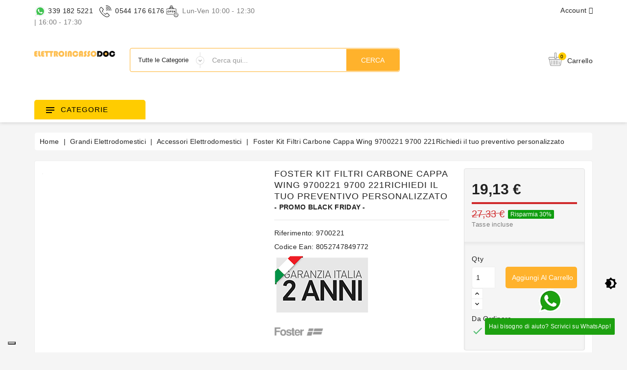

--- FILE ---
content_type: text/html; charset=utf-8
request_url: https://www.elettroincassodoc.com/accessori-elettrodomestici/159381-kit-filtri-carbone-cappa-wing-8052747849772.html
body_size: 53001
content:
<!doctype html>
<html lang="it">

  <head>
    
      
  <meta charset="utf-8">


  <meta http-equiv="x-ua-compatible" content="ie=edge">

<meta name="theme-color" content="#1f4c94">

  <link rel="canonical" href="https://www.elettroincassodoc.com/accessori-elettrodomestici/159381-kit-filtri-carbone-cappa-wing-8052747849772.html">

  <title>Foster 9700 221  Kit filtri carbone</title>
  <meta name="description" content="Foster Kit filtri carbone 9700 221">
  <meta name="keywords" content="">
      
        



  <meta name="viewport" content="width=device-width, initial-scale=1">



  <link rel="icon" type="image/vnd.microsoft.icon" href="https://www.elettroincassodoc.com/img/favicon.ico?1629141374">
  <link rel="shortcut icon" type="image/x-icon" href="https://www.elettroincassodoc.com/img/favicon.ico?1629141374">


<link href="https://fonts.googleapis.com/css?family=Rubik:400,500,700&display=swap" rel="stylesheet">
<link href="https://fonts.googleapis.com/icon?family=Material+Icons" rel="stylesheet"> 


    <link rel="stylesheet" href="https://www.elettroincassodoc.com/themes/electrive/assets/cache/theme-b78201133.css" type="text/css" media="all">


<!-- Start Custom CSS -->
    <style>.wb-menu-vertical {
margin-top: 35px !important;
}

.prodes {
padding: 5px;
}

{}</style>
<!-- End Custom CSS -->
<script type="text/javascript">
	var LANG_RTL=0;
	var langIso='it';
	var baseUri='https://www.elettroincassodoc.com/';
	var WB_showDarkLightMenu=true;
	var WB_mainLayout='fullwidth';
	var WB_darklightLayout='lightmode';
 
var WB_mainLayout='fullwidth';
var WB_darklightLayout='lightmode';


 </script>


    <script type="text/javascript" src="https://tps.trovaprezzi.it/javascripts/tracking-vanilla.min.js" ></script>


  <script type="text/javascript">
        var codwfeeplus_codproductid = "179598";
        var codwfeeplus_codproductreference = "Contrassegno";
        var codwfeeplus_is17 = true;
        var prestashop = {"cart":{"products":[],"totals":{"total":{"type":"total","label":"Totale","amount":0,"value":"0,00\u00a0\u20ac"},"total_including_tax":{"type":"total","label":"Totale (tasse incl.)","amount":0,"value":"0,00\u00a0\u20ac"},"total_excluding_tax":{"type":"total","label":"Totale (tasse escl.)","amount":0,"value":"0,00\u00a0\u20ac"}},"subtotals":{"products":{"type":"products","label":"Totale parziale","amount":0,"value":"0,00\u00a0\u20ac"},"discounts":null,"shipping":{"type":"shipping","label":"Spedizione","amount":0,"value":""},"tax":null},"products_count":0,"summary_string":"0 articoli","vouchers":{"allowed":1,"added":[]},"discounts":[],"minimalPurchase":0,"minimalPurchaseRequired":""},"currency":{"name":"Euro","iso_code":"EUR","iso_code_num":"978","sign":"\u20ac"},"customer":{"lastname":null,"firstname":null,"email":null,"birthday":null,"newsletter":null,"newsletter_date_add":null,"optin":null,"website":null,"company":null,"siret":null,"ape":null,"is_logged":false,"gender":{"type":null,"name":null},"addresses":[]},"language":{"name":"Italiano (Italian)","iso_code":"it","locale":"it-IT","language_code":"it","is_rtl":"0","date_format_lite":"d\/m\/Y","date_format_full":"d\/m\/Y H:i:s","id":1},"page":{"title":"","canonical":null,"meta":{"title":"Foster 9700 221  Kit filtri carbone","description":"Foster Kit filtri carbone 9700 221","keywords":"","robots":"index"},"page_name":"product","body_classes":{"lang-it":true,"lang-rtl":false,"country-IT":true,"currency-EUR":true,"layout-full-width":true,"page-product":true,"tax-display-enabled":true,"product-id-159381":true,"product-Foster Kit Filtri Carbone Cappa Wing 9700221 9700 221Richiedi il tuo preventivo personalizzato":true,"product-id-category-55":true,"product-id-manufacturer-123":true,"product-id-supplier-13":true,"product-available-for-order":true},"admin_notifications":[]},"shop":{"name":"Elettroincassodoc","logo":"https:\/\/www.elettroincassodoc.com\/img\/elettroincassodoc-logo-1629141301.jpg","stores_icon":"https:\/\/www.elettroincassodoc.com\/img\/logo_stores.png","favicon":"https:\/\/www.elettroincassodoc.com\/img\/favicon.ico"},"urls":{"base_url":"https:\/\/www.elettroincassodoc.com\/","current_url":"https:\/\/www.elettroincassodoc.com\/accessori-elettrodomestici\/159381-kit-filtri-carbone-cappa-wing-8052747849772.html","shop_domain_url":"https:\/\/www.elettroincassodoc.com","img_ps_url":"https:\/\/www.elettroincassodoc.com\/img\/","img_cat_url":"https:\/\/www.elettroincassodoc.com\/img\/c\/","img_lang_url":"https:\/\/www.elettroincassodoc.com\/img\/l\/","img_prod_url":"https:\/\/www.elettroincassodoc.com\/img\/p\/","img_manu_url":"https:\/\/www.elettroincassodoc.com\/img\/m\/","img_sup_url":"https:\/\/www.elettroincassodoc.com\/img\/su\/","img_ship_url":"https:\/\/www.elettroincassodoc.com\/img\/s\/","img_store_url":"https:\/\/www.elettroincassodoc.com\/img\/st\/","img_col_url":"https:\/\/www.elettroincassodoc.com\/img\/co\/","img_url":"https:\/\/www.elettroincassodoc.com\/themes\/electrive\/assets\/img\/","css_url":"https:\/\/www.elettroincassodoc.com\/themes\/electrive\/assets\/css\/","js_url":"https:\/\/www.elettroincassodoc.com\/themes\/electrive\/assets\/js\/","pic_url":"https:\/\/www.elettroincassodoc.com\/upload\/","pages":{"address":"https:\/\/www.elettroincassodoc.com\/indirizzo","addresses":"https:\/\/www.elettroincassodoc.com\/indirizzi","authentication":"https:\/\/www.elettroincassodoc.com\/login","cart":"https:\/\/www.elettroincassodoc.com\/carrello","category":"https:\/\/www.elettroincassodoc.com\/index.php?controller=category","cms":"https:\/\/www.elettroincassodoc.com\/index.php?controller=cms","contact":"https:\/\/www.elettroincassodoc.com\/contattaci","discount":"https:\/\/www.elettroincassodoc.com\/buoni-sconto","guest_tracking":"https:\/\/www.elettroincassodoc.com\/tracciatura-ospite","history":"https:\/\/www.elettroincassodoc.com\/cronologia-ordini","identity":"https:\/\/www.elettroincassodoc.com\/dati-personali","index":"https:\/\/www.elettroincassodoc.com\/","my_account":"https:\/\/www.elettroincassodoc.com\/account","order_confirmation":"https:\/\/www.elettroincassodoc.com\/conferma-ordine","order_detail":"https:\/\/www.elettroincassodoc.com\/index.php?controller=order-detail","order_follow":"https:\/\/www.elettroincassodoc.com\/segui-ordine","order":"https:\/\/www.elettroincassodoc.com\/ordine","order_return":"https:\/\/www.elettroincassodoc.com\/index.php?controller=order-return","order_slip":"https:\/\/www.elettroincassodoc.com\/buono-ordine","pagenotfound":"https:\/\/www.elettroincassodoc.com\/pagina-non-trovata","password":"https:\/\/www.elettroincassodoc.com\/recupero-password","pdf_invoice":"https:\/\/www.elettroincassodoc.com\/index.php?controller=pdf-invoice","pdf_order_return":"https:\/\/www.elettroincassodoc.com\/index.php?controller=pdf-order-return","pdf_order_slip":"https:\/\/www.elettroincassodoc.com\/index.php?controller=pdf-order-slip","prices_drop":"https:\/\/www.elettroincassodoc.com\/offerte","product":"https:\/\/www.elettroincassodoc.com\/index.php?controller=product","search":"https:\/\/www.elettroincassodoc.com\/ricerca","sitemap":"https:\/\/www.elettroincassodoc.com\/Mappa del sito","stores":"https:\/\/www.elettroincassodoc.com\/negozi","supplier":"https:\/\/www.elettroincassodoc.com\/index.php?controller=supplier","register":"https:\/\/www.elettroincassodoc.com\/login?create_account=1","order_login":"https:\/\/www.elettroincassodoc.com\/ordine?login=1"},"alternative_langs":[],"theme_assets":"\/themes\/electrive\/assets\/","actions":{"logout":"https:\/\/www.elettroincassodoc.com\/?mylogout="},"no_picture_image":{"bySize":{"small_default":{"url":"https:\/\/www.elettroincassodoc.com\/img\/p\/it-default-small_default.jpg","width":91,"height":91},"cart_default":{"url":"https:\/\/www.elettroincassodoc.com\/img\/p\/it-default-cart_default.jpg","width":254,"height":254},"home_default":{"url":"https:\/\/www.elettroincassodoc.com\/img\/p\/it-default-home_default.jpg","width":282,"height":282},"medium_default":{"url":"https:\/\/www.elettroincassodoc.com\/img\/p\/it-default-medium_default.jpg","width":315,"height":315},"large_default":{"url":"https:\/\/www.elettroincassodoc.com\/img\/p\/it-default-large_default.jpg","width":800,"height":800}},"small":{"url":"https:\/\/www.elettroincassodoc.com\/img\/p\/it-default-small_default.jpg","width":91,"height":91},"medium":{"url":"https:\/\/www.elettroincassodoc.com\/img\/p\/it-default-home_default.jpg","width":282,"height":282},"large":{"url":"https:\/\/www.elettroincassodoc.com\/img\/p\/it-default-large_default.jpg","width":800,"height":800},"legend":""}},"configuration":{"display_taxes_label":true,"display_prices_tax_incl":true,"is_catalog":false,"show_prices":true,"opt_in":{"partner":false},"quantity_discount":{"type":"price","label":"Prezzo unitario"},"voucher_enabled":1,"return_enabled":0},"field_required":[],"breadcrumb":{"links":[{"title":"Home","url":"https:\/\/www.elettroincassodoc.com\/"},{"title":"Grandi Elettrodomestici","url":"https:\/\/www.elettroincassodoc.com\/16-grandi-elettrodomestici"},{"title":"Accessori Elettrodomestici","url":"https:\/\/www.elettroincassodoc.com\/55-accessori-elettrodomestici"},{"title":"Foster Kit Filtri Carbone Cappa Wing 9700221 9700 221Richiedi il tuo preventivo personalizzato","url":"https:\/\/www.elettroincassodoc.com\/accessori-elettrodomestici\/159381-kit-filtri-carbone-cappa-wing-8052747849772.html"}],"count":4},"link":{"protocol_link":"https:\/\/","protocol_content":"https:\/\/"},"time":1769412225,"static_token":"1ecccb73565977da7ef1222ec9622664","token":"764e7928978ae2aeb645928aeff5644c","debug":false};
        var psemailsubscription_subscription = "https:\/\/www.elettroincassodoc.com\/module\/ps_emailsubscription\/subscription";
        var psr_icon_color = "#F19D76";
        var search_url = "https:\/\/www.elettroincassodoc.com\/ricerca";
        var xprt_base_dir = "https:\/\/www.elettroincassodoc.com\/";
      </script>
  


  <script type="text/javascript">
var _iub = _iub || [];
_iub.csConfiguration = {"siteId":3940775,"cookiePolicyId":40203296,"lang":"it","storage":{"useSiteId":true}};
</script>
<script type="text/javascript" src="https://cs.iubenda.com/autoblocking/3940775.js" charset="UTF-8"></script>
<script type="text/javascript" src="https://cdn.iubenda.com/cs/iubenda_cs.js" charset="UTF-8" async></script>
			<script type='text/javascript'>
				var iCallback = function(){};

				if('callback' in _iub.csConfiguration) {
					if('onConsentGiven' in _iub.csConfiguration.callback) iCallback = _iub.csConfiguration.callback.onConsentGiven;

					_iub.csConfiguration.callback.onConsentGiven = function() {
						iCallback();

						jQuery('noscript._no_script_iub').each(function (a, b) { var el = jQuery(b); el.after(el.html()); });
					};
				};
			</script>                <!-- Google tag (gtag.js) -->
<script async src="https://www.googletagmanager.com/gtag/js?id=G-Y8NJBSPMXX"></script>
<script>
  window.dataLayer = window.dataLayer || [];
  function gtag(){dataLayer.push(arguments);}
  gtag('js', new Date());

  gtag('config', 'G-Y8NJBSPMXX');
</script>
    <script type="text/javascript">
    var show_warning_info = "";
    var show_warning_text = "Non hai inserito i campi per fattura elettronica (codice PEC / SDI) per uno o più indirizzi salvati. Modifica i tuoi indirizzi e inserisci questi dati per poter ricevere la fattura elettronica dell'ordine.";
    var errorDni = "Il campo CF non è valido";
    var errorVat = "Il campo P.IVA non è valido";
    var sdiError = "Il campo SDI non è valido (7 caratteri alfanumerici)";
    var sdiErrorPA = "Il campo SDI non è valido (6 caratteri alfanumerici)"
</script>
<?php
/**
 * NOTICE OF LICENSE
 *
 * Smartsupp live chat - official plugin. Smartsupp is free live chat with visitor recording. 
 * The plugin enables you to create a free account or sign in with existing one. Pre-integrated 
 * customer info with WooCommerce (you will see names and emails of signed in webshop visitors).
 * Optional API for advanced chat box modifications.
 *
 * You must not modify, adapt or create derivative works of this source code
 *
 *  @author    Smartsupp
 *  @copyright 2021 Smartsupp.com
 *  @license   GPL-2.0+
**/ 
?>






<svg style ="display: none;">
  <symbol viewBox="0 0 52 52" id="successi">
   <path d="M26,0C11.664,0,0,11.663,0,26s11.664,26,26,26s26-11.663,26-26S40.336,0,26,0z M26,50C12.767,50,2,39.233,2,26
    S12.767,2,26,2s24,10.767,24,24S39.233,50,26,50z"></path>
  <path d="M38.252,15.336l-15.369,17.29l-9.259-7.407c-0.43-0.345-1.061-0.274-1.405,0.156c-0.345,0.432-0.275,1.061,0.156,1.406
    l10,8C22.559,34.928,22.78,35,23,35c0.276,0,0.551-0.114,0.748-0.336l16-18c0.367-0.412,0.33-1.045-0.083-1.411
    C39.251,14.885,38.62,14.922,38.252,15.336z"></path>
  </symbol>
  <symbol viewBox="0 0 15 15" id="hlan">
    <path d="M14.982,7C14.736,3.256,11.744,0.263,8,0.017V0H7.5H7v0.017C3.256,0.263,0.263,3.256,0.017,7H0v0.5
    V8h0.017C0.263,11.744,3.256,14.736,7,14.982V15h0.5H8v-0.018c3.744-0.246,6.736-3.238,6.982-6.982H15V7.5V7H14.982z M4.695,1.635
    C4.212,2.277,3.811,3.082,3.519,4H2.021C2.673,2.983,3.599,2.16,4.695,1.635z M1.498,5h1.758C3.122,5.632,3.037,6.303,3.01,7H1.019
    C1.072,6.296,1.238,5.623,1.498,5z M1.019,8H3.01c0.027,0.697,0.112,1.368,0.246,2H1.498C1.238,9.377,1.072,8.704,1.019,8z
     M2.021,11h1.497c0.292,0.918,0.693,1.723,1.177,2.365C3.599,12.84,2.673,12.018,2.021,11z M7,13.936
    C5.972,13.661,5.087,12.557,4.55,11H7V13.936z M7,10H4.269C4.128,9.377,4.039,8.704,4.01,8H7V10z M7,7H4.01
    c0.029-0.704,0.118-1.377,0.259-2H7V7z M7,4H4.55C5.087,2.443,5.972,1.339,7,1.065V4z M12.979,4h-1.496
    c-0.293-0.918-0.693-1.723-1.178-2.365C11.4,2.16,12.327,2.983,12.979,4z M8,1.065C9.027,1.339,9.913,2.443,10.45,4H8V1.065z M8,5
    h2.73c0.142,0.623,0.229,1.296,0.26,2H8V5z M8,8h2.99c-0.029,0.704-0.118,1.377-0.26,2H8V8z M8,13.936V11h2.45
    C9.913,12.557,9.027,13.661,8,13.936z M10.305,13.365c0.483-0.643,0.885-1.447,1.178-2.365h1.496
    C12.327,12.018,11.4,12.84,10.305,13.365z M13.502,10h-1.758c0.134-0.632,0.219-1.303,0.246-2h1.99
    C13.928,8.704,13.762,9.377,13.502,10z M11.99,7c-0.027-0.697-0.112-1.368-0.246-2h1.758c0.26,0.623,0.426,1.296,0.479,2H11.99z"></path>
  </symbol>
  <symbol viewBox="0 0 512 512" id="hcur">
    <path d="M336,16c-85.312,0-176,28.032-176,80v64c0,8.832,7.168,16,16,16c8.832,0,16-7.168,16-16v-16.672
      C225.952,164.736,282.016,176,336,176s110.048-11.264,144-32.672V160c0,15.648-39.36,40.608-113.344,46.784
      c-8.768,0.704-15.328,8.48-14.592,17.28c0.672,8.352,7.68,14.656,15.904,14.656c0.48,0,0.896-0.032,1.376-0.064
      c41.664-3.488,83.168-14.272,110.656-31.776V224c0,13.664-28.992,33.312-82.784,42.816c-8.672,1.536-14.496,9.856-12.96,18.528
      c1.376,7.744,8.128,13.216,15.712,13.216c0.928,0,1.888-0.064,2.816-0.256c32.544-5.728,58.592-15.104,77.216-27.008V288
      c0,13.664-28.992,33.312-82.784,42.816c-8.672,1.536-14.496,9.856-12.96,18.528c1.376,7.744,8.128,13.216,15.712,13.216
      c0.928,0,1.888-0.064,2.816-0.256c32.544-5.728,58.592-15.136,77.216-27.008V352c0,13.664-28.992,33.312-82.784,42.816
      c-8.672,1.536-14.496,9.856-12.96,18.528c1.376,7.744,8.128,13.216,15.712,13.216c0.928,0,1.888-0.064,2.816-0.256
      c32.544-5.728,58.592-15.136,77.216-27.008V416c0,15.648-39.36,40.608-113.344,46.784c-8.768,0.704-15.328,8.48-14.592,17.28
      c0.672,8.352,7.68,14.656,15.904,14.656c0.48,0,0.896-0.032,1.376-0.064C440.352,488.704,512,462.112,512,416V96
      C512,44.032,421.312,16,336,16z M336,144c-87.904,0-144-28.448-144-48s56.096-48,144-48s144,28.448,144,48S423.904,144,336,144z"></path>
    <path d="M176,208C90.688,208,0,236.032,0,288v128c0,51.968,90.688,80,176,80s176-28.032,176-80V288
      C352,236.032,261.312,208,176,208z M320,416c0,19.552-56.096,48-144,48S32,435.552,32,416v-16.672
      C65.952,420.736,122.016,432,176,432s110.048-11.264,144-32.672V416z M320,352c0,19.552-56.096,48-144,48S32,371.552,32,352
      v-16.672C65.952,356.736,122.016,368,176,368s110.048-11.264,144-32.672V352z M176,336c-87.904,0-144-28.448-144-48
      s56.096-48,144-48s144,28.448,144,48S263.904,336,176,336z"></path>
  </symbol>
   <symbol viewBox="0 0 489.711 489.711" id="hcom">
      <path d="M112.156,97.111c72.3-65.4,180.5-66.4,253.8-6.7l-58.1,2.2c-7.5,0.3-13.3,6.5-13,14c0.3,7.3,6.3,13,13.5,13
      c0.2,0,0.3,0,0.5,0l89.2-3.3c7.3-0.3,13-6.2,13-13.5v-1c0-0.2,0-0.3,0-0.5v-0.1l0,0l-3.3-88.2c-0.3-7.5-6.6-13.3-14-13
      c-7.5,0.3-13.3,6.5-13,14l2.1,55.3c-36.3-29.7-81-46.9-128.8-49.3c-59.2-3-116.1,17.3-160,57.1c-60.4,54.7-86,137.9-66.8,217.1
      c1.5,6.2,7,10.3,13.1,10.3c1.1,0,2.1-0.1,3.2-0.4c7.2-1.8,11.7-9.1,9.9-16.3C36.656,218.211,59.056,145.111,112.156,97.111z"></path>
    <path d="M462.456,195.511c-1.8-7.2-9.1-11.7-16.3-9.9c-7.2,1.8-11.7,9.1-9.9,16.3c16.9,69.6-5.6,142.7-58.7,190.7
      c-37.3,33.7-84.1,50.3-130.7,50.3c-44.5,0-88.9-15.1-124.7-44.9l58.8-5.3c7.4-0.7,12.9-7.2,12.2-14.7s-7.2-12.9-14.7-12.2l-88.9,8
      c-7.4,0.7-12.9,7.2-12.2,14.7l8,88.9c0.6,7,6.5,12.3,13.4,12.3c0.4,0,0.8,0,1.2-0.1c7.4-0.7,12.9-7.2,12.2-14.7l-4.8-54.1
      c36.3,29.4,80.8,46.5,128.3,48.9c3.8,0.2,7.6,0.3,11.3,0.3c55.1,0,107.5-20.2,148.7-57.4
      C456.056,357.911,481.656,274.811,462.456,195.511z"></path>
  </symbol>
    <symbol viewBox="0 0 49.94 49.94" id="hwish">
      <path d="M48.856,22.731c0.983-0.958,1.33-2.364,0.906-3.671c-0.425-1.307-1.532-2.24-2.892-2.438l-12.092-1.757
  c-0.515-0.075-0.96-0.398-1.19-0.865L28.182,3.043c-0.607-1.231-1.839-1.996-3.212-1.996c-1.372,0-2.604,0.765-3.211,1.996
  L16.352,14c-0.23,0.467-0.676,0.79-1.191,0.865L3.069,16.623C1.71,16.82,0.603,17.753,0.178,19.06
  c-0.424,1.307-0.077,2.713,0.906,3.671l8.749,8.528c0.373,0.364,0.544,0.888,0.456,1.4L8.224,44.702
  c-0.232,1.353,0.313,2.694,1.424,3.502c1.11,0.809,2.555,0.914,3.772,0.273l10.814-5.686c0.461-0.242,1.011-0.242,1.472,0
  l10.815,5.686c0.528,0.278,1.1,0.415,1.669,0.415c0.739,0,1.475-0.231,2.103-0.688c1.111-0.808,1.656-2.149,1.424-3.502
  L39.651,32.66c-0.088-0.513,0.083-1.036,0.456-1.4L48.856,22.731z M37.681,32.998l2.065,12.042c0.104,0.606-0.131,1.185-0.629,1.547
  c-0.499,0.361-1.12,0.405-1.665,0.121l-10.815-5.687c-0.521-0.273-1.095-0.411-1.667-0.411s-1.145,0.138-1.667,0.412l-10.813,5.686
  c-0.547,0.284-1.168,0.24-1.666-0.121c-0.498-0.362-0.732-0.94-0.629-1.547l2.065-12.042c0.199-1.162-0.186-2.348-1.03-3.17
  L2.48,21.299c-0.441-0.43-0.591-1.036-0.4-1.621c0.19-0.586,0.667-0.988,1.276-1.077l12.091-1.757
  c1.167-0.169,2.176-0.901,2.697-1.959l5.407-10.957c0.272-0.552,0.803-0.881,1.418-0.881c0.616,0,1.146,0.329,1.419,0.881
  l5.407,10.957c0.521,1.058,1.529,1.79,2.696,1.959l12.092,1.757c0.609,0.089,1.086,0.491,1.276,1.077
  c0.19,0.585,0.041,1.191-0.4,1.621l-8.749,8.528C37.866,30.65,37.481,31.835,37.681,32.998z"></path>
  </symbol>
   <symbol viewBox="0 0 512 512" id="hcart">
       <path d="M488.542,174.916H293.737V27.028c0-10.686-8.693-19.378-19.378-19.378h-36.717c-10.686,0-19.378,8.693-19.378,19.378
      v147.888H23.458C10.524,174.916,0,185.439,0,198.375v50.57c0,12.936,10.524,23.458,23.458,23.458h3.375L53.27,460.293
      c3.534,25.117,25.327,44.057,50.691,44.057h304.076c25.365,0,47.157-18.941,50.691-44.057l26.438-187.891h3.375
      c12.936,0,23.458-10.523,23.458-23.458v-50.57C512,185.439,501.478,174.916,488.542,174.916z M238.661,28.048h34.677v194.805
      h-34.677V28.048z M438.53,457.451c-2.125,15.108-15.235,26.502-30.492,26.502H103.961c-15.257,0-28.366-11.393-30.492-26.502
      L47.432,272.402h417.135L438.53,457.451z M491.602,248.944c0,1.687-1.373,3.06-3.06,3.06H23.458c-1.687,0-3.06-1.373-3.06-3.06
      v-50.57c0-1.687,1.373-3.06,3.06-3.06h194.805v28.558c0,10.686,8.693,19.378,19.378,19.378h36.717
      c10.686,0,19.378-8.693,19.378-19.378v-28.558h194.805c1.687,0,3.06,1.373,3.06,3.06V248.944z"></path>
    <path d="M110.151,296.287c-5.633,0-10.199,4.567-10.199,10.199v142.789c0,5.632,4.566,10.199,10.199,10.199
      c5.633,0,10.199-4.567,10.199-10.199V306.486C120.351,300.854,115.784,296.287,110.151,296.287z"></path>
    <path d="M168.491,296.287c-5.633,0-10.199,4.567-10.199,10.199v142.789c0,5.632,4.566,10.199,10.199,10.199
      s10.199-4.567,10.199-10.199V306.486C178.69,300.854,174.124,296.287,168.491,296.287z"></path>
    <path d="M226.83,296.287c-5.633,0-10.199,4.567-10.199,10.199v142.789c0,5.632,4.566,10.199,10.199,10.199
      c5.633,0,10.199-4.567,10.199-10.199V306.486C237.029,300.854,232.463,296.287,226.83,296.287z"></path>
    <path d="M285.17,296.287c-5.632,0-10.199,4.567-10.199,10.199v142.789c0,5.632,4.566,10.199,10.199,10.199
      c5.632,0,10.199-4.567,10.199-10.199V306.486C295.369,300.854,290.802,296.287,285.17,296.287z"></path>
    <path d="M343.509,296.287c-5.632,0-10.199,4.567-10.199,10.199v142.789c0,5.632,4.566,10.199,10.199,10.199
      c5.632,0,10.199-4.567,10.199-10.199V306.486C353.708,300.854,349.141,296.287,343.509,296.287z"></path>
    <path d="M401.849,296.287c-5.632,0-10.199,4.567-10.199,10.199v8.164c0,5.632,4.567,10.199,10.199,10.199
      c5.632,0,10.199-4.567,10.199-10.199v-8.164C412.048,300.854,407.481,296.287,401.849,296.287z"></path>
    <path d="M401.849,343.204c-5.632,0-10.199,4.567-10.199,10.199v95.871c0,5.632,4.567,10.199,10.199,10.199
      c5.632,0,10.199-4.567,10.199-10.199v-95.871C412.048,347.771,407.481,343.204,401.849,343.204z"></path>
    </symbol>
  <symbol viewBox="0 0 350 350" id="huser"> 
    <path d="M175,171.173c38.914,0,70.463-38.318,70.463-85.586C245.463,38.318,235.105,0,175,0s-70.465,38.318-70.465,85.587
    C104.535,132.855,136.084,171.173,175,171.173z"/>
  <path d="M41.909,301.853C41.897,298.971,41.885,301.041,41.909,301.853L41.909,301.853z"/>
  <path d="M308.085,304.104C308.123,303.315,308.098,298.63,308.085,304.104L308.085,304.104z"/>
  <path d="M307.935,298.397c-1.305-82.342-12.059-105.805-94.352-120.657c0,0-11.584,14.761-38.584,14.761
    s-38.586-14.761-38.586-14.761c-81.395,14.69-92.803,37.805-94.303,117.982c-0.123,6.547-0.18,6.891-0.202,6.131
    c0.005,1.424,0.011,4.058,0.011,8.651c0,0,19.592,39.496,133.08,39.496c113.486,0,133.08-39.496,133.08-39.496
    c0-2.951,0.002-5.003,0.005-6.399C308.062,304.575,308.018,303.664,307.935,298.397z"/>
</symbol>
<symbol viewBox="0 0 14 20" id="headsvg"> 
  <circle class="cls-1" cx="7" cy="7" r="7"/>
  <circle id="Ellipse_13_copy" data-name="Ellipse 13 copy" class="cls-2" cx="7" cy="13" r="7"/>
  <circle id="Ellipse_13_copy_2" data-name="Ellipse 13 copy 2" class="cls-3" cx="7" cy="14" r="6"/>
  <circle id="Ellipse_13_copy_3" data-name="Ellipse 13 copy 3" class="cls-1" cx="7" cy="14" r="3"/>
</symbol>
<symbol viewBox="0 0 488.027 488.027" id="hoffer"> 
    <circle cx="179.163" cy="202.563" r="20.4"/>
    <circle cx="308.763" cy="285.363" r="20.4"/>
    <path d="M476.963,270.963l-7.4-10.1c-8-11-8.2-25.9-0.3-37.1l7.2-10.2c11-15.6,5.9-37.3-11-46.4l-11-5.9
      c-12-6.4-18.6-19.8-16.3-33.3l2.1-12.3c3.2-18.8-10.9-36.2-30-37l-12.5-0.5c-13.6-0.6-25.4-9.8-29.2-22.9l-3.5-12
      c-5.3-18.4-25.5-27.9-43.1-20.3l-11.5,4.9c-12.5,5.4-27.1,2.2-36.2-8l-8.3-9.3c-12.7-14.2-35-14.1-47.6,0.4l-8.2,9.4
      c-9,10.3-23.5,13.7-36.1,8.5l-11.6-4.8c-17.7-7.3-37.7,2.6-42.8,21l-3.3,12.1c-3.6,13.2-15.2,22.6-28.8,23.3l-12.5,0.7
      c-19.1,1.1-32.9,18.7-29.4,37.5l2.3,12.3c2.5,13.4-3.9,26.9-15.8,33.5l-10.9,6.1c-16.7,9.3-21.5,31.1-10.2,46.5l7.4,10.1
      c8,11,8.2,25.9,0.3,37.1l-7.2,10.2c-11,15.6-5.9,37.3,11,46.4l11,5.9c12,6.4,18.6,19.8,16.3,33.3l-2.1,12.3
      c-3.2,18.8,10.9,36.2,30,37l12.5,0.5c13.6,0.6,25.4,9.8,29.2,22.9l3.5,12c5.3,18.4,25.5,27.9,43.1,20.3l11.5-4.9
      c12.5-5.4,27.1-2.2,36.2,8l8.3,9.3c12.8,14.2,35.1,14.1,47.6-0.4l8.2-9.4c9-10.3,23.5-13.7,36.1-8.5l11.6,4.8
      c17.7,7.3,37.7-2.6,42.8-21l3.3-12.1c3.6-13.2,15.2-22.6,28.8-23.3l12.5-0.7c19.1-1.1,32.9-18.7,29.4-37.5l-2.3-12.3
      c-2.5-13.4,3.9-26.9,15.8-33.5l10.9-6.1C483.463,308.263,488.263,286.463,476.963,270.963z M129.863,202.563
      c0-27.2,22-49.2,49.2-49.2s49.2,22,49.2,49.2s-22,49.2-49.2,49.2S129.863,229.663,129.863,202.563z M188.563,329.463
      c-4.2,5.1-11.8,5.8-16.9,1.6l0,0c-5.1-4.2-5.8-11.8-1.6-16.9l129.1-155.5c4.2-5.1,11.8-5.8,16.9-1.6s5.8,11.8,1.6,16.9
      L188.563,329.463z M308.763,334.563c-27.2,0-49.2-22-49.2-49.2s22-49.2,49.2-49.2s49.2,22,49.2,49.2
      S335.963,334.563,308.763,334.563z"/>
</symbol>
  <symbol viewBox="0 0 512 512" id="hsearch">
      <path d="M495,466.2L377.2,348.4c29.2-35.6,46.8-81.2,46.8-130.9C424,103.5,331.5,11,217.5,11C103.4,11,11,103.5,11,217.5   S103.4,424,217.5,424c49.7,0,95.2-17.5,130.8-46.7L466.1,495c8,8,20.9,8,28.9,0C503,487.1,503,474.1,495,466.2z M217.5,382.9   C126.2,382.9,52,308.7,52,217.5S126.2,52,217.5,52C308.7,52,383,126.3,383,217.5S308.7,382.9,217.5,382.9z"></path>
  </symbol>
  <symbol id="pcart" viewBox="0 0 459.529 459.529">
    <path d="M17,55.231h48.733l69.417,251.033c1.983,7.367,8.783,12.467,16.433,12.467h213.35c6.8,0,12.75-3.967,15.583-10.2
      l77.633-178.5c2.267-5.383,1.7-11.333-1.417-16.15c-3.117-4.817-8.5-7.65-14.167-7.65H206.833c-9.35,0-17,7.65-17,17
      s7.65,17,17,17H416.5l-62.9,144.5H164.333L94.917,33.698c-1.983-7.367-8.783-12.467-16.433-12.467H17c-9.35,0-17,7.65-17,17
      S7.65,55.231,17,55.231z"/>
    <path d="M135.433,438.298c21.25,0,38.533-17.283,38.533-38.533s-17.283-38.533-38.533-38.533S96.9,378.514,96.9,399.764
      S114.183,438.298,135.433,438.298z"/>
    <path d="M376.267,438.298c0.85,0,1.983,0,2.833,0c10.2-0.85,19.55-5.383,26.35-13.317c6.8-7.65,9.917-17.567,9.35-28.05
      c-1.417-20.967-19.833-37.117-41.083-35.7c-21.25,1.417-37.117,20.117-35.7,41.083
      C339.433,422.431,356.15,438.298,376.267,438.298z"/>
  </symbol>
  <symbol id="compare" viewBox="0 0 490 490">
     <path d="M215.746,324.797L109.763,98.724l127.557-23.822v288.682c-137.303,6.625-190.134,99.45-192.383,103.566l-12.408,22.659
    h444.023l-17.213-24.174c-2.876-4.024-69.217-94.753-191.419-101.975V69.195l113.894-21.267l-107.56,229.424H490L382.395,47.82
    l93.958-17.534l-5.615-30.095L28.886,82.689l5.615,30.095l71.115-13.281L0,324.797H215.746z M88.939,459.209
    c24.021-26.209,74.909-65.653,163.68-65.653c76.791,0,131.336,39.046,159.61,65.653H88.939z M322.403,246.752l59.731-127.419
    l59.716,127.419H322.403z M48.149,294.197l59.716-127.419l59.731,127.419H48.149z"></path>
  </symbol>
   <symbol id="heart" viewBox="0 0 129 129">
     <path d="m121.6,40.1c-3.3-16.6-15.1-27.3-30.3-27.3-8.5,0-17.7,3.5-26.7,10.1-9.1-6.8-18.3-10.3-26.9-10.3-15.2,0-27.1,10.8-30.3,27.6-4.8,24.9 10.6,58 55.7,76 0.5,0.2 1,0.3 1.5,0.3 0.5,0 1-0.1 1.5-0.3 45-18.4 60.3-51.4 55.5-76.1zm-57,67.9c-39.6-16.4-53.3-45-49.2-66.3 2.4-12.7 11.2-21 22.3-21 7.5,0 15.9,3.6 24.3,10.5 1.5,1.2 3.6,1.2 5.1,0 8.4-6.7 16.7-10.2 24.2-10.2 11.1,0 19.8,8.1 22.3,20.7 4.1,21.1-9.5,49.6-49,66.3z"></path>
  </symbol>
    <symbol id="bquick" viewBox="0 0 459.529 459.529">
      <path d="M448.947,218.475c-0.922-1.168-23.055-28.933-61-56.81c-50.705-37.253-105.877-56.944-159.551-56.944
      c-53.672,0-108.844,19.691-159.551,56.944c-37.944,27.876-60.077,55.642-61,56.81L0,228.397l7.846,9.923
      c0.923,1.168,23.056,28.934,61,56.811c50.707,37.252,105.879,56.943,159.551,56.943c53.673,0,108.845-19.691,159.55-56.943
      c37.945-27.877,60.078-55.643,61-56.811l7.848-9.923L448.947,218.475z M228.396,315.039c-47.774,0-86.642-38.867-86.642-86.642
      c0-7.485,0.954-14.751,2.747-21.684l-19.781-3.329c-1.938,8.025-2.966,16.401-2.966,25.013c0,30.86,13.182,58.696,34.204,78.187
      c-27.061-9.996-50.072-24.023-67.439-36.709c-21.516-15.715-37.641-31.609-46.834-41.478c9.197-9.872,25.32-25.764,46.834-41.478
      c17.367-12.686,40.379-26.713,67.439-36.71l13.27,14.958c15.498-14.512,36.312-23.412,59.168-23.412
      c47.774,0,86.641,38.867,86.641,86.642C315.037,276.172,276.17,315.039,228.396,315.039z M368.273,269.875
      c-17.369,12.686-40.379,26.713-67.439,36.709c21.021-19.49,34.203-47.326,34.203-78.188s-13.182-58.697-34.203-78.188
      c27.061,9.997,50.07,24.024,67.439,36.71c21.516,15.715,37.641,31.609,46.834,41.477
      C405.91,238.269,389.787,254.162,368.273,269.875z"></path>
    <path d="M173.261,211.555c-1.626,5.329-2.507,10.982-2.507,16.843c0,31.834,25.807,57.642,57.642,57.642
      c31.834,0,57.641-25.807,57.641-57.642s-25.807-57.642-57.641-57.642c-15.506,0-29.571,6.134-39.932,16.094l28.432,32.048
      L173.261,211.555z"></path>
    </symbol>
    <symbol id="arrow-right" viewBox="0 0 493.356 493.356">
      <path d="M490.498,239.278l-109.632-99.929c-3.046-2.474-6.376-2.95-9.993-1.427c-3.613,1.525-5.427,4.283-5.427,8.282v63.954H9.136
    c-2.666,0-4.856,0.855-6.567,2.568C0.859,214.438,0,216.628,0,219.292v54.816c0,2.663,0.855,4.853,2.568,6.563
    c1.715,1.712,3.905,2.567,6.567,2.567h356.313v63.953c0,3.812,1.817,6.57,5.428,8.278c3.62,1.529,6.95,0.951,9.996-1.708
    l109.632-101.077c1.903-1.902,2.852-4.182,2.852-6.849C493.356,243.367,492.401,241.181,490.498,239.278z"></path>
    </symbol>
    <symbol id="arrow-left" viewBox="0 0 493.356 493.356">
      <g transform="matrix(-1, 1.22465e-16, -1.22465e-16, -1, 493.356, 493.356)"><g>
      <path d="M490.498,239.278l-109.632-99.929c-3.046-2.474-6.376-2.95-9.993-1.427c-3.613,1.525-5.427,4.283-5.427,8.282v63.954H9.136   c-2.666,0-4.856,0.855-6.567,2.568C0.859,214.438,0,216.628,0,219.292v54.816c0,2.663,0.855,4.853,2.568,6.563   c1.715,1.712,3.905,2.567,6.567,2.567h356.313v63.953c0,3.812,1.817,6.57,5.428,8.278c3.62,1.529,6.95,0.951,9.996-1.708   l109.632-101.077c1.903-1.902,2.852-4.182,2.852-6.849C493.356,243.367,492.401,241.181,490.498,239.278z"></path>
    </g></g></symbol>
    <symbol viewBox="0 0 501.551 501.551" id="suprt">
    <polygon style="fill:#F8B64C;" points="188.054,218.384 252.837,283.167 317.621,218.384 "></polygon>
  <rect x="132.674" y="143.151" style="fill:#40596B;" width="239.282" height="267.494"></rect>
  <path style="fill:#F8B64C;" d="M329.115,392.882c-51.2,6.269-101.355,6.269-152.555,0c7.314-44.931,7.314-89.861,0-135.837
  c51.2-6.269,101.355-6.269,152.555,0C321.8,303.02,321.8,347.951,329.115,392.882z"></path>
  <path style="fill:#FFD15C;" d="M146.258,117.029v101.355c0,58.514,48.065,106.58,106.58,106.58s106.58-48.065,106.58-106.58V117.029
  L146.258,117.029L146.258,117.029z"></path>
  <path style="fill:#40596B;" d="M252.837,24.033c-65.829,0-120.163,53.29-120.163,119.118H373
  C373,77.322,318.666,24.033,252.837,24.033z"></path>
  <path style="fill:#CDD6E0;" d="M394.943,148.376h-14.629c0-74.188-57.469-134.792-127.478-134.792S125.36,74.188,125.36,148.376
  h-14.629C110.731,65.829,174.47,0,252.837,0S394.943,66.873,394.943,148.376z"></path>
  <path style="fill:#F2F2F2;" d="M341.654,290.482H272.69v-13.584h68.963c12.539,0,22.988-10.449,22.988-22.988v-26.122h14.629v26.122
  C379.27,273.763,362.551,290.482,341.654,290.482z"></path>
  <path style="fill:#ACB3BA;" d="M268.511,266.449h-31.347c-8.359,0-14.629,7.314-14.629,14.629v3.135
  c0,8.359,7.314,14.629,14.629,14.629h31.347c8.359,0,14.629-7.314,14.629-14.629v-3.135
  C283.139,273.763,276.87,266.449,268.511,266.449z"></path>
  <path style="fill:#CDD6E0;" d="M412.707,159.869h-8.359v53.29h8.359c6.269,0,10.449-4.18,10.449-10.449v-32.392
    C423.156,164.049,417.931,159.869,412.707,159.869z"></path>
  <path style="fill:#CDD6E0;" d="M82.519,169.273v32.392c0,6.269,4.18,10.449,10.449,10.449h8.359v-53.29h-8.359
    C87.743,159.869,82.519,164.049,82.519,169.273z"></path>
  <path style="fill:#FF7058;" d="M383.449,143.151h-24.033v84.637h24.033c11.494,0,20.898-9.404,20.898-20.898v-42.841
    C404.347,152.555,394.943,143.151,383.449,143.151z"></path>
  <path style="fill:#FF7058;" d="M101.327,164.049v42.841c0,11.494,9.404,20.898,20.898,20.898h24.033v-84.637h-24.033
    C110.731,143.151,101.327,152.555,101.327,164.049z"></path>
  <polygon style="fill:#FFD15C;" points="312.396,143.151 312.396,110.759 300.902,143.151  "></polygon>
  <polygon style="fill:#FFD15C;" points="230.894,143.151 230.894,119.118 217.311,143.151  "></polygon>
  <polygon style="fill:#F8B64C;" points="180.739,355.265 252.837,427.363 324.935,355.265 "></polygon>
  <path style="fill:#FF7058;" d="M334.339,355.265H323.89l-72.098,72.098l-72.098-72.098h-10.449
  c-70.008,0-126.433,56.424-126.433,126.433v19.853h415.869v-19.853C460.772,411.69,404.347,355.265,334.339,355.265z"></path>
  </symbol>
  <symbol viewBox="0 0 512.003 512.003" id="safe">
   <path style="fill:#E8679C;" d="M9.287,322.478c-0.59,0-1.157-0.014-1.701-0.039C3.348,322.246,0,318.785,0,314.543v-0.037
  c0-4.301,3.442-7.753,7.741-7.899c7.343-0.25,18.652-2.912,28.252-14.949c0.538-0.674,1.028-1.347,1.475-2.015
  c-16.246-3.49-26.035-9.041-29.843-16.888c-2.257-4.65-3.432-12.194,3.782-21.726c4.974-6.574,12.145-9.772,19.678-8.764
  c9.56,1.275,18.571,9.146,22.958,20.051c1.989,4.943,2.902,10.038,2.77,15.086c4.557,0.472,9.19,0.77,13.667,0.868
  c4.133,0.09,7.665,3.333,7.715,7.467c0.052,4.292-3.421,7.721-7.706,7.661c-0.397-0.008-7.704-0.162-17.15-1.229
  c-1.417,3.092-3.26,6.083-5.521,8.918C33.49,319.051,18.578,322.478,9.287,322.478z M28.323,257.2c-1.292,0-3.002,0.501-4.858,2.953
  c-1.171,1.548-3.018,4.384-2.235,5.998c1.765,3.641,9.898,6.768,20.364,8.939c-0.185-3.12-0.974-5.621-1.582-7.131
  c-2.581-6.414-7.451-10.24-10.928-10.704C28.851,257.223,28.596,257.2,28.323,257.2z"></path>
<path style="fill:#FF7BAC;" d="M497.41,279.267l-21.281-6.817c-5.093-1.631-9.048-5.652-10.652-10.753
  c-24.49-77.874-115.428-113.637-206.964-113.637c-107.091,0-193.905,48.937-193.905,157.007c0,62.285,30.549,105.91,77.747,131.105
  c1.161,0.62,1.987,1.721,2.236,3.013l10.574,54.923c0.979,5.174,5.501,8.92,10.767,8.92h35.707c5.266,0,9.787-3.746,10.767-8.92
  l5.78-30.536c0.426-2.253,2.526-3.771,4.803-3.506c11.517,1.337,23.39,2.008,35.524,2.008c16.219,0,32.418-1.198,48.234-3.588
  c2.324-0.351,4.514,1.177,4.952,3.486l6.083,32.136c0.979,5.174,5.501,8.92,10.767,8.92h35.707c5.266,0,9.787-3.746,10.767-8.92
  l10.983-58.152c0.248-1.313,1.092-2.432,2.278-3.048c28.029-14.573,51.217-34.622,66.006-60.181
  c1.971-3.406,5.087-6.002,8.835-7.202l34.288-10.983c8.692-2.784,14.59-10.866,14.59-19.993V299.26
  C512,290.133,506.103,282.051,497.41,279.267z"></path>
  <path style="fill:#E8679C;" d="M509.327,289.039c-0.925-1.658-2.062-3.189-3.397-4.54c-0.029-0.029-0.054-0.061-0.083-0.089
    c-2.31-2.31-5.177-4.099-8.436-5.143l-15.777-5.053v18.559c0,23.057-14.691,43.551-36.526,50.956l0,0
    c-9.929,3.18-18.514,9.472-24.805,17.787c-7.703,10.182-16.856,19.332-27.171,27.452c-12.161,9.573-20.364,23.273-22.709,38.571
    c-1.672,10.909-2.967,22.548-3.793,30.796c-0.635,6.344-5.968,11.175-12.343,11.175h-25.739c-5.266,0-9.787-3.746-10.767-8.92
    l-6.083-32.136c-0.437-2.309-2.627-3.838-4.951-3.486c-15.815,2.39-32.014,3.588-48.234,3.588c-12.135,0-24.007-0.671-35.524-2.008
    c-2.278-0.264-4.377,1.254-4.804,3.507l-5.78,30.536c-0.979,5.174-5.501,8.92-10.767,8.92h-35.707
    c-5.266,0-9.787-3.746-10.767-8.92l-10.574-54.923c-0.249-1.292-1.075-2.393-2.236-3.013
    c-42.889-22.896-72.024-61.013-76.988-114.517c0,0.001,0,0.002,0,0.003c-0.118,1.313-0.222,2.636-0.313,3.968
    c-0.002,0.026-0.003,0.052-0.005,0.079c-0.009,0.131-0.017,0.263-0.025,0.395c-0.079,1.197-0.148,2.402-0.205,3.614
    c-0.023,0.503-0.039,1.012-0.058,1.518c-0.036,0.924-0.072,1.848-0.095,2.782c-0.035,1.514-0.058,3.036-0.058,4.573
    c0,7.786,0.477,15.28,1.405,22.483c1.136,8.825,2.955,17.207,5.393,25.159c0.133,0.435,0.272,0.866,0.409,1.298
    c0.339,1.069,0.691,2.135,1.055,3.196c0.145,0.423,0.289,0.848,0.438,1.268c1.003,2.831,2.088,5.604,3.253,8.318
    c0.124,0.288,0.247,0.577,0.372,0.863c0.574,1.313,1.165,2.615,1.777,3.901c0.101,0.213,0.207,0.423,0.309,0.635
    c0.57,1.183,1.159,2.357,1.763,3.524c0.104,0.2,0.205,0.402,0.309,0.602c0.658,1.252,1.336,2.489,2.03,3.714
    c0.151,0.266,0.304,0.531,0.456,0.796c2.247,3.903,4.677,7.666,7.281,11.287c0.249,0.346,0.503,0.689,0.755,1.032
    c0.632,0.861,1.274,1.715,1.926,2.561c0.257,0.333,0.512,0.667,0.771,0.997c0.882,1.121,1.775,2.233,2.691,3.325
    c0.008,0.01,0.017,0.02,0.025,0.03c0.917,1.093,1.857,2.167,2.808,3.231c0.288,0.323,0.582,0.641,0.873,0.961
    c0.71,0.78,1.43,1.552,2.158,2.315c0.294,0.308,0.586,0.618,0.883,0.923c0.997,1.027,2.006,2.044,3.036,3.042
    c0.002,0.002,0.005,0.005,0.007,0.007c1.148,1.112,2.316,2.206,3.504,3.282c2.375,2.152,4.829,4.231,7.358,6.238
    c2.529,2.007,5.133,3.942,7.81,5.805c1.338,0.932,2.694,1.845,4.068,2.74c1.237,0.806,2.492,1.593,3.757,2.37
    c0.364,0.224,0.731,0.443,1.097,0.664c0.956,0.577,1.917,1.144,2.883,1.703c0.383,0.221,0.765,0.444,1.15,0.662
    c1.301,0.738,2.61,1.466,3.937,2.174c0.29,0.155,0.559,0.34,0.804,0.551c0.22,0.19,0.413,0.406,0.59,0.633
    c0.053,0.067,0.098,0.138,0.146,0.209c0.121,0.176,0.229,0.36,0.323,0.553c0.038,0.077,0.077,0.152,0.11,0.231
    c0.112,0.269,0.206,0.546,0.262,0.837l10.574,54.923c0.122,0.647,0.3,1.271,0.528,1.869c0.114,0.299,0.24,0.591,0.378,0.876
    s0.288,0.562,0.449,0.832c0.161,0.27,0.333,0.532,0.516,0.785c0.183,0.255,0.377,0.501,0.581,0.738
    c0.231,0.269,0.477,0.522,0.732,0.766c0.081,0.077,0.166,0.149,0.248,0.224c0.184,0.166,0.372,0.326,0.566,0.479
    c0.098,0.077,0.197,0.152,0.297,0.226c0.2,0.146,0.405,0.285,0.614,0.417c0.094,0.06,0.187,0.122,0.283,0.179
    c0.303,0.18,0.614,0.349,0.935,0.499c0.005,0.002,0.009,0.004,0.014,0.006c0.321,0.15,0.652,0.28,0.988,0.398
    c0.106,0.037,0.215,0.068,0.322,0.102c0.239,0.076,0.482,0.146,0.728,0.205c0.124,0.03,0.249,0.058,0.374,0.084
    c0.249,0.051,0.501,0.092,0.755,0.126c0.115,0.016,0.229,0.034,0.344,0.046c0.366,0.037,0.736,0.061,1.11,0.062
    c0.002,0,0.004,0,0.006,0h35.707c1.646,0,3.218-0.366,4.633-1.027c0.566-0.264,1.107-0.576,1.616-0.93
    c0.51-0.354,0.989-0.751,1.432-1.186c0.664-0.652,1.247-1.391,1.73-2.2c0.644-1.079,1.11-2.283,1.355-3.577l5.78-30.536v-0.001
    c0.048-0.254,0.124-0.495,0.212-0.728c0.026-0.07,0.057-0.135,0.087-0.203c0.074-0.168,0.156-0.329,0.249-0.484
    c0.037-0.062,0.072-0.124,0.112-0.184c0.135-0.201,0.28-0.394,0.445-0.568c0.448-0.474,1.007-0.826,1.619-1.061
    c0.059-0.023,0.117-0.045,0.177-0.065c0.147-0.049,0.294-0.092,0.447-0.126c0.116-0.026,0.234-0.043,0.353-0.06
    c0.115-0.016,0.227-0.036,0.344-0.042c0.249-0.015,0.502-0.014,0.758,0.016c1.919,0.223,3.852,0.42,5.791,0.606
    c0.485,0.047,0.971,0.092,1.457,0.136c1.938,0.176,3.883,0.341,5.839,0.48c0.01,0.001,0.019,0.001,0.029,0.002
    c1.956,0.139,3.924,0.253,5.897,0.355c0.497,0.026,0.994,0.05,1.492,0.074c1.982,0.093,3.969,0.174,5.968,0.23
    c2.999,0.084,6.017,0.126,9.05,0.126c4.055,0,8.108-0.075,12.155-0.224c2.072-0.077,4.142-0.174,6.21-0.29
    c0.211-0.012,0.42-0.029,0.631-0.041c1.878-0.109,3.755-0.23,5.628-0.372c0.044-0.003,0.087-0.008,0.131-0.011
    c4.108-0.313,8.202-0.702,12.277-1.169c0.013-0.001,0.025-0.003,0.037-0.005c1.864-0.214,3.723-0.442,5.579-0.687
    c0.897-0.119,1.79-0.253,2.684-0.379c0.984-0.139,1.971-0.269,2.952-0.418c1.989-0.301,3.866,0.818,4.623,2.601
    c0.01,0.023,0.025,0.043,0.035,0.067c0.106,0.262,0.188,0.538,0.243,0.826l3.041,16.068l3.041,16.068
    c0.979,5.174,5.501,8.92,10.767,8.92h35.707c0.002,0,0.004,0,0.006,0c0.375,0,0.744-0.024,1.11-0.062
    c0.116-0.012,0.229-0.031,0.344-0.046c0.254-0.034,0.506-0.075,0.755-0.126c0.125-0.026,0.25-0.054,0.373-0.084
    c0.246-0.06,0.489-0.129,0.728-0.206c0.107-0.034,0.216-0.065,0.322-0.102c0.338-0.119,0.67-0.25,0.992-0.4
    c0.002-0.001,0.003-0.002,0.005-0.002c0.322-0.151,0.634-0.321,0.939-0.501c0.096-0.057,0.188-0.119,0.283-0.179
    c0.21-0.133,0.415-0.271,0.615-0.418c0.1-0.073,0.198-0.148,0.295-0.224c0.195-0.153,0.383-0.314,0.568-0.48
    c0.083-0.075,0.167-0.146,0.248-0.223c0.255-0.244,0.501-0.498,0.732-0.766c0.09-0.105,0.171-0.218,0.257-0.327
    c0.302-0.38,0.588-0.775,0.839-1.196c0.322-0.539,0.599-1.11,0.827-1.708c0.228-0.598,0.405-1.222,0.528-1.869l2.407-12.743
    l2.501-13.243l1.569-8.305L386,435.961l0,0l0.404-2.14c0.739-0.367,1.038-0.515,1.778-0.881c0.028,0.009,0.045,0.005,0.06-0.003
    c0.013-0.007,0.023-0.018,0.036-0.024c0.857-0.445,1.694-0.912,2.541-1.367c0.886-0.477,1.782-0.943,2.658-1.43
    c0.76-0.423,1.5-0.866,2.252-1.297c0.945-0.542,1.899-1.076,2.832-1.631c0.768-0.458,1.516-0.935,2.275-1.402
    c0.895-0.55,1.8-1.091,2.682-1.653c0.792-0.505,1.562-1.03,2.343-1.545c0.829-0.546,1.669-1.083,2.487-1.64
    c0.772-0.527,1.523-1.075,2.284-1.612c0.804-0.567,1.618-1.123,2.41-1.701c0.738-0.539,1.453-1.098,2.18-1.647
    c0.793-0.598,1.597-1.186,2.376-1.796c0.706-0.552,1.388-1.124,2.083-1.686c0.776-0.627,1.564-1.245,2.326-1.884
    c0.702-0.588,1.379-1.197,2.069-1.796c0.731-0.634,1.474-1.258,2.191-1.904c0.669-0.602,1.313-1.225,1.971-1.837
    c0.712-0.663,1.437-1.317,2.135-1.992c0.638-0.617,1.249-1.254,1.875-1.881c0.691-0.692,1.393-1.373,2.069-2.077
    c0.615-0.641,1.204-1.302,1.806-1.952c0.658-0.711,1.329-1.412,1.972-2.134c0.587-0.659,1.146-1.339,1.719-2.008
    c0.63-0.735,1.273-1.461,1.888-2.208c0.559-0.679,1.089-1.379,1.635-2.069c0.6-0.758,1.213-1.506,1.796-2.276
    c0.536-0.708,1.043-1.436,1.565-2.154c0.562-0.773,1.138-1.535,1.683-2.32c0.51-0.734,0.99-1.488,1.486-2.231
    c0.526-0.79,1.067-1.57,1.577-2.372c0.633-0.995,1.212-2.027,1.845-3.022c0.376-0.59,0.727-1.194,1.079-1.799
    c1.928-3.32,4.971-5.848,8.628-7.019l0.124-0.04h0.001l17.492-5.603l16.795-5.38c8.692-2.784,14.59-10.866,14.59-19.993v-35.29
    c0-3.118-0.702-6.107-1.956-8.812C509.822,289.969,509.583,289.499,509.327,289.039z"></path>
  <path style="fill:#E8679C;" d="M341.689,167.12c1.086-5.155,4.652-9.441,9.442-11.634c18.404-8.424,65.294-28.695,77.348-22.381
    c15.095,7.907,7.188,93.267-15.814,106.296C390.447,251.986,325.978,241.684,341.689,167.12z"></path>
  <path style="fill:#E8679C;" d="M411.58,303.114c-13.632,0-24.723-11.091-24.723-24.723c0-4.176,3.385-7.561,7.561-7.561
    s7.561,3.385,7.561,7.561c0,5.294,4.307,9.6,9.6,9.6c5.294,0,9.601-4.306,9.601-9.6c0-4.176,3.385-7.561,7.561-7.561
    s7.561,3.385,7.561,7.561C436.304,292.023,425.213,303.114,411.58,303.114z"></path>
  <path style="fill:#E8679C;" d="M300.432,210.971c-0.795,0-1.603-0.126-2.398-0.392c-41.236-13.786-86.657-13.786-127.893,0
    c-3.96,1.323-8.245-0.813-9.568-4.774c-1.324-3.961,0.813-8.245,4.774-9.569c44.329-14.82,93.154-14.82,137.483,0
    c3.961,1.324,6.098,5.608,4.774,9.569C306.545,208.971,303.595,210.971,300.432,210.971z"></path>
<circle style="fill:#FFB125;" cx="234.09" cy="104.611" r="95.64"></circle>
<path style="fill:#FF7BAC;" d="M422.079,142.996c-10.496,0-35.914,8.65-66.332,22.575c-1.661,0.76-2.86,2.195-3.206,3.836
  c-4.433,21.038-2.062,37.971,6.858,48.965c1.043,1.285,2.187,2.495,3.419,3.627c1.435,1.318,3.748,0.579,4.225-1.309
  C377.614,178.82,428.919,142.996,422.079,142.996z"></path>
<path style="fill:#FF901D;" d="M302.888,38.187L167.66,173.416c37.437,36.169,97.103,35.782,134.057-1.172
  S339.057,75.624,302.888,38.187z"></path>
<path style="fill:#DD7219;" d="M231.92,150.954c-16.288-0.263-27.322-9.064-27.322-15.5c0-3.153,2.758-7.488,6.042-7.488
  c4.335,0,7.881,9.195,21.28,10.246v-30.869c-11.822-4.203-24.958-8.932-24.958-25.746c0-16.551,12.479-23.119,24.958-24.433v-3.809
  c0-1.576,1.576-3.021,3.81-3.021c1.97,0,3.941,1.445,3.941,3.021v3.547c8.932,0.263,21.543,3.021,21.543,9.458
  c0,2.496-1.839,7.487-5.78,7.487c-3.152,0-6.568-4.203-15.763-4.86v26.665c11.428,4.203,23.907,9.983,23.907,27.848
  c0,16.157-9.72,25.089-23.907,27.06v4.466c0,1.576-1.97,3.021-3.941,3.021c-2.233,0-3.81-1.445-3.81-3.021L231.92,150.954
  L231.92,150.954z M232.708,93.157V69.25c-7.356,0.919-12.61,4.203-12.61,11.034C220.098,87.771,225.746,90.53,232.708,93.157z
   M238.882,110.233v27.716c7.093-1.314,11.559-5.517,11.559-13.005C250.441,116.67,245.319,112.992,238.882,110.233z"></path>
  </symbol>
  <symbol viewBox="0 0 504.124 504.124" id="gift">
   <path style="fill:#DB5449;" d="M15.754,133.909l236.308,118.154L488.37,133.909v252.062L252.062,504.123L15.754,385.969V133.909z"></path>
<path style="fill:#C54B42;" d="M15.754,157.538v73.649l235.52,115.397l237.095-115.791v-73.255L252.062,273.33L15.754,157.538z"></path>
<path style="fill:#D05045;" d="M252.062,504.123V252.063L31.508,141.786H15.754v244.185L252.062,504.123z"></path>
<path style="fill:#BB483E;" d="M15.754,157.538v73.649l235.52,115.397l0.788-0.394v-73.255v0.394L15.754,157.538z"></path>
<path style="fill:#EB6258;" d="M0,125.638L252.062,0.001l252.062,125.637v16.542L252.062,267.815L0,142.573V125.638z"></path>
<path style="fill:#EFEFEF;" d="M396.603,39.779c-8.271-14.966-25.994-24.025-46.868-24.025c-47.655,0-81.132,44.505-97.674,72.862
  c-16.542-28.357-50.412-72.468-97.674-72.468c-30.326,0-51.988,18.511-51.988,43.717c0,44.898,49.231,74.043,148.086,74.043
  s151.237-37.415,151.237-73.649C401.723,53.17,400.148,46.081,396.603,39.779z M164.628,88.223
  c-11.028-7.483-14.966-15.754-14.966-21.268c0-6.695,6.302-11.815,15.36-11.815c21.268,0,38.203,27.963,47.655,47.262
  C187.865,100.432,173.292,93.736,164.628,88.223z M339.495,88.223c-8.665,5.514-23.237,12.209-48.049,14.178
  c9.058-19.298,25.994-47.262,47.655-47.262c9.058,0,15.36,5.12,15.36,11.815C354.462,72.469,350.523,80.739,339.495,88.223z"></path>
<path style="fill:#E2574C;" d="M0,126.032l252.062,123.274l252.062-123.274v81.526l-252.85,123.274L0,207.558V126.032z"></path>
<path style="fill:#EFEFEF;" d="M346.585,213.859v-9.058l-94.523-51.2l-94.523,51.2v9.058L94.524,186.29v-12.603l154.387-81.526
  l3.151,1.575l3.151-1.575L409.6,173.293v12.603L346.585,213.859z"></path>
<path style="fill:#DCDCDC;" d="M346.585,204.801v251.668l63.015-31.508V173.293L346.585,204.801z"></path>
<path style="fill:#D1D1D1;" d="M94.523,425.354l63.015,31.508V205.195l-63.015-31.902C94.523,173.292,94.523,425.354,94.523,425.354
  z"></path>
  </symbol>
  <symbol viewBox="0 0 512 512" id="cust">
    <path style="fill:#FFC107;" d="M128,160c0-8.832-7.168-16-16-16H16c-8.832,0-16,7.168-16,16s7.168,16,16,16h96
    C120.832,176,128,168.832,128,160z"></path>
  <path style="fill:#FFC107;" d="M112,208H48c-8.832,0-16,7.168-16,16s7.168,16,16,16h64c8.832,0,16-7.168,16-16S120.832,208,112,208
    z"></path>
  <path style="fill:#FFC107;" d="M112,272H80c-8.832,0-16,7.168-16,16s7.168,16,16,16h32c8.832,0,16-7.168,16-16S120.832,272,112,272
    z"></path>
<path style="fill:#F44336;" d="M509.728,263.776l-48-80C458.848,178.944,453.632,176,448,176H336c-8.832,0-16,7.168-16,16v160
  c0,8.832,7.168,16,16,16h160c8.832,0,16-7.168,16-16v-80C512,269.088,511.232,266.24,509.728,263.776z"></path>
<polygon style="fill:#FAFAFA;" points="384,208 438.944,208 477.344,272 384,272 "></polygon>
<path style="fill:#FFC107;" d="M336,112H112c-8.832,0-16,7.168-16,16v224c0,8.832,7.168,16,16,16h240V128
  C352,119.168,344.832,112,336,112z"></path>
<circle style="fill:#FAFAFA;" cx="432" cy="352" r="32"></circle>
<path style="fill:#455A64;" d="M432,400c-26.464,0-48-21.536-48-48s21.536-48,48-48s48,21.536,48,48S458.464,400,432,400z M432,336
  c-8.8,0-16,7.2-16,16s7.2,16,16,16s16-7.2,16-16S440.8,336,432,336z"></path>
<path style="fill:#F44336;" d="M352,368H112c-8.832,0-16-7.168-16-16v-48h256V368z"></path>
<circle style="fill:#FAFAFA;" cx="208" cy="352" r="32"></circle>
<path style="fill:#455A64;" d="M208,400c-26.464,0-48-21.536-48-48s21.536-48,48-48s48,21.536,48,48S234.464,400,208,400z M208,336
  c-8.832,0-16,7.2-16,16s7.168,16,16,16s16-7.2,16-16S216.832,336,208,336z"></path>
  </symbol>
     
  <symbol id="quote" viewBox="0 0 475.082 475.081">
     <path d="M164.45,219.27h-63.954c-7.614,0-14.087-2.664-19.417-7.994c-5.327-5.33-7.994-11.801-7.994-19.417v-9.132
      c0-20.177,7.139-37.401,21.416-51.678c14.276-14.272,31.503-21.411,51.678-21.411h18.271c4.948,0,9.229-1.809,12.847-5.424
      c3.616-3.617,5.424-7.898,5.424-12.847V54.819c0-4.948-1.809-9.233-5.424-12.85c-3.617-3.612-7.898-5.424-12.847-5.424h-18.271
      c-19.797,0-38.684,3.858-56.673,11.563c-17.987,7.71-33.545,18.132-46.68,31.267c-13.134,13.129-23.553,28.688-31.262,46.677
      C3.855,144.039,0,162.931,0,182.726v200.991c0,15.235,5.327,28.171,15.986,38.834c10.66,10.657,23.606,15.985,38.832,15.985
      h109.639c15.225,0,28.167-5.328,38.828-15.985c10.657-10.663,15.987-23.599,15.987-38.834V274.088
      c0-15.232-5.33-28.168-15.994-38.832C192.622,224.6,179.675,219.27,164.45,219.27z"></path>
    <path d="M459.103,235.256c-10.656-10.656-23.599-15.986-38.828-15.986h-63.953c-7.61,0-14.089-2.664-19.41-7.994
      c-5.332-5.33-7.994-11.801-7.994-19.417v-9.132c0-20.177,7.139-37.401,21.409-51.678c14.271-14.272,31.497-21.411,51.682-21.411
      h18.267c4.949,0,9.233-1.809,12.848-5.424c3.613-3.617,5.428-7.898,5.428-12.847V54.819c0-4.948-1.814-9.233-5.428-12.85
      c-3.614-3.612-7.898-5.424-12.848-5.424h-18.267c-19.808,0-38.691,3.858-56.685,11.563c-17.984,7.71-33.537,18.132-46.672,31.267
      c-13.135,13.129-23.559,28.688-31.265,46.677c-7.707,17.987-11.567,36.879-11.567,56.674v200.991
      c0,15.235,5.332,28.171,15.988,38.834c10.657,10.657,23.6,15.985,38.828,15.985h109.633c15.229,0,28.171-5.328,38.827-15.985
      c10.664-10.663,15.985-23.599,15.985-38.834V274.088C475.082,258.855,469.76,245.92,459.103,235.256z"></path>
    </symbol>
  <symbol viewBox="0 0 512 512" id="ae">
      <path style="fill:#306FC5;" d="M512,402.281c0,16.716-13.55,30.267-30.265,30.267H30.265C13.55,432.549,0,418.997,0,402.281V109.717
  c0-16.715,13.55-30.266,30.265-30.266h451.47c16.716,0,30.265,13.551,30.265,30.266V402.281L512,402.281z"></path>
<path style="opacity:0.15;fill:#202121;enable-background:new    ;" d="M21.517,402.281V109.717
  c0-16.715,13.552-30.266,30.267-30.266h-21.52C13.55,79.451,0,93.001,0,109.717v292.565c0,16.716,13.55,30.267,30.265,30.267h21.52
  C35.07,432.549,21.517,418.997,21.517,402.281z"></path>
  <polygon style="fill:#FFFFFF;" points="74.59,220.748 89.888,220.748 82.241,201.278  "></polygon>
  <polygon style="fill:#FFFFFF;" points="155.946,286.107 155.946,295.148 181.675,295.148 181.675,304.885 155.946,304.885 
    155.946,315.318 184.455,315.318 197.666,300.712 185.151,286.107   "></polygon>
  <polygon style="fill:#FFFFFF;" points="356.898,201.278 348.553,220.748 364.548,220.748  "></polygon>
  <polygon style="fill:#FFFFFF;" points="230.348,320.875 230.348,281.241 212.268,300.712  "></polygon>
  <path style="fill:#FFFFFF;" d="M264.42,292.368c-0.696-4.172-3.48-6.261-7.654-6.261h-14.599v12.516h15.299
    C261.637,298.624,264.42,296.539,264.42,292.368z"></path>
  <path style="fill:#FFFFFF;" d="M313.09,297.236c1.391-0.697,2.089-2.785,2.089-4.867c0.696-2.779-0.698-4.172-2.089-4.868
    c-1.387-0.696-3.476-0.696-5.559-0.696h-13.91v11.127h13.909C309.613,297.932,311.702,297.932,313.09,297.236z"></path>
  <path style="fill:#FFFFFF;" d="M413.217,183.198v8.344l-4.169-8.344H376.37v8.344l-4.174-8.344h-44.502
    c-7.648,0-13.909,1.392-19.469,4.173v-4.173h-31.289v0.696v3.477c-3.476-2.78-7.648-4.173-13.211-4.173h-111.95l-7.652,17.384
    l-7.647-17.384h-25.031h-10.431v8.344l-3.477-8.344h-0.696H66.942l-13.909,32.68L37.042,251.34l-0.294,0.697h0.294h35.463h0.444
    l0.252-0.697l4.174-10.428h9.039l4.172,11.125h40.326v-0.697v-7.647l3.479,8.343h20.163l3.475-8.343v7.647v0.697h15.993h79.965
    h0.696v-18.08h1.394c1.389,0,1.389,0,1.389,2.087v15.297h50.065v-4.172c4.172,2.089,10.426,4.172,18.771,4.172h20.863l4.172-11.123
    h9.732l4.172,11.123h40.328v-6.952v-3.476l6.261,10.428h1.387h0.698h30.595v-68.143h-31.291l0,0H413.217z M177.501,241.609h-6.955
    h-4.171v-4.169v-34.076l-0.696,1.595v-0.019l-16.176,36.669h-0.512h-3.719h-6.017l-16.687-38.245v38.245h-23.64l-4.867-10.43
    H70.417l-4.868,10.43H53.326l20.57-48.675h17.382l19.469,46.587v-46.587h4.171h14.251l0.328,0.697h0.024l8.773,19.094l6.3,14.306
    l0.223-0.721l13.906-33.375H177.5v48.674H177.501L177.501,241.609z M225.481,203.364h-27.119v9.039h26.423v9.734h-26.423v9.738
    h27.119v10.427h-38.939v-49.367h38.939V203.364L225.481,203.364z M275.076,221.294c0.018,0.016,0.041,0.027,0.063,0.042
    c0.263,0.278,0.488,0.557,0.68,0.824c1.332,1.746,2.409,4.343,2.463,8.151c0.004,0.066,0.007,0.131,0.011,0.197
    c0,0.038,0.007,0.071,0.007,0.11c0,0.022-0.002,0.039-0.002,0.06c0.016,0.383,0.026,0.774,0.026,1.197v9.735h-10.428v-5.565
    c0-2.781,0-6.954-2.089-9.735c-0.657-0.657-1.322-1.09-2.046-1.398c-1.042-0.675-3.017-0.686-6.295-0.686h-12.52v17.384h-11.818
    v-48.675h26.425c6.254,0,10.428,0,13.906,2.086c3.407,2.046,5.465,5.439,5.543,10.812c-0.161,7.4-4.911,11.46-8.326,12.829
    C270.676,218.662,272.996,219.129,275.076,221.294z M298.491,241.609h-11.822v-48.675h11.822V241.609z M434.083,241.609h-15.3
    l-22.25-36.855v30.595l-0.073-0.072v6.362h-11.747v-0.029h-11.822l-4.172-10.43H344.38l-4.172,11.123h-13.211
    c-5.559,0-12.517-1.389-16.687-5.561c-4.172-4.172-6.256-9.735-6.256-18.773c0-6.953,1.389-13.911,6.256-19.472
    c3.474-4.175,9.735-5.562,17.382-5.562h11.128v10.429h-11.128c-4.172,0-6.254,0.693-9.041,2.783
    c-2.082,2.085-3.474,6.256-3.474,11.123c0,5.564,0.696,9.04,3.474,11.821c2.091,2.089,4.87,2.785,8.346,2.785h4.867l15.991-38.243
    h6.957h10.428l19.472,46.587v-2.376v-15.705v-1.389v-27.116h17.382l20.161,34.07v-34.07h11.826v47.977h0.002L434.083,241.609
    L434.083,241.609z"></path>
  <path style="fill:#FFFFFF;" d="M265.161,213.207c0.203-0.217,0.387-0.463,0.543-0.745c0.63-0.997,1.352-2.793,0.963-5.244
    c-0.016-0.225-0.057-0.433-0.105-0.634c-0.013-0.056-0.011-0.105-0.026-0.161l-0.007,0.001c-0.346-1.191-1.229-1.923-2.11-2.367
    c-1.394-0.693-3.48-0.693-5.565-0.693h-13.909v11.127h13.909c2.085,0,4.172,0,5.565-0.697c0.209-0.106,0.395-0.25,0.574-0.413
    l0.002,0.009C264.996,213.389,265.067,213.315,265.161,213.207z"></path>
  <path style="fill:#FFFFFF;" d="M475.105,311.144c0-4.867-1.389-9.736-3.474-13.212v-31.289h-0.032v-2.089c0,0-29.145,0-33.483,0
    c-4.336,0-9.598,4.171-9.598,4.171v-4.171h-31.984c-4.87,0-11.124,1.392-13.909,4.171v-4.171h-57.016v2.089v2.081
    c-4.169-3.474-11.824-4.171-15.298-4.171h-37.549v2.089v2.081c-3.476-3.474-11.824-4.171-15.998-4.171H215.05l-9.737,10.431
    l-9.04-10.431h-2.911h-4.737h-54.93v2.089v5.493v62.651h61.19l10.054-10.057l8.715,10.057h0.698h35.258h1.598h0.696h0.692v-6.953
    v-9.039h3.479c4.863,0,11.124,0,15.991-2.089v17.382v1.394h31.291v-1.394V317.4h1.387c2.089,0,2.089,0,2.089,2.086v14.6v1.394
    h94.563c6.263,0,12.517-1.394,15.993-4.175v2.781v1.394h29.902c6.254,0,12.517-0.695,16.689-3.478
    c6.402-3.841,10.437-10.64,11.037-18.749c0.028-0.24,0.063-0.48,0.085-0.721l-0.041-0.039
    C475.087,312.043,475.105,311.598,475.105,311.144z M256.076,306.973h-13.91v2.081v4.174v4.173v7.649h-22.855l-13.302-15.299
    l-0.046,0.051l-0.65-0.748l-15.297,15.996h-44.501v-48.673h45.197l12.348,13.525l2.596,2.832l0.352-0.365l14.604-15.991h36.852
    c7.152,0,15.161,1.765,18.196,9.042c0.365,1.441,0.577,3.043,0.577,4.863C276.237,304.189,266.502,306.973,256.076,306.973z
     M325.609,306.276c1.389,2.081,2.085,4.867,2.085,9.041v9.732h-11.819v-6.256c0-2.786,0-7.65-2.089-9.739
    c-1.387-2.081-4.172-2.081-8.341-2.081H292.93v18.077h-11.82v-49.369h26.421c5.559,0,10.426,0,13.909,2.084
    c3.474,2.088,6.254,5.565,6.254,11.128c0,7.647-4.865,11.819-8.343,13.212C322.829,303.49,324.914,304.885,325.609,306.276z
     M373.589,286.107h-27.122v9.04h26.424v9.737h-26.424v9.736h27.122v10.429H334.65V275.68h38.939V286.107z M402.791,325.05h-22.252
    v-10.429h22.252c2.082,0,3.476,0,4.87-1.392c0.696-0.697,1.387-2.085,1.387-3.477c0-1.394-0.691-2.778-1.387-3.475
    c-0.698-0.695-2.091-1.391-4.176-1.391c-11.126-0.696-24.337,0-24.337-15.296c0-6.954,4.172-14.604,16.689-14.604h22.945v11.819
    h-21.554c-2.085,0-3.478,0-4.87,0.696c-1.387,0.697-1.387,2.089-1.387,3.478c0,2.087,1.387,2.783,2.778,3.473
    c1.394,0.697,2.783,0.697,4.172,0.697h6.259c6.259,0,10.43,1.391,13.211,4.173c2.087,2.087,3.478,5.564,3.478,10.43
    C420.869,320.179,414.611,325.05,402.791,325.05z M462.59,320.179c-2.778,2.785-7.648,4.871-14.604,4.871H425.74v-10.429h22.245
    c2.087,0,3.481,0,4.87-1.392c0.693-0.697,1.391-2.085,1.391-3.477c0-1.394-0.698-2.778-1.391-3.475
    c-0.696-0.695-2.085-1.391-4.172-1.391c-11.122-0.696-24.337,0-24.337-15.295c0-6.609,3.781-12.579,13.106-14.352
    c1.115-0.154,2.293-0.253,3.583-0.253h22.948v11.819h-15.3h-5.561h-0.696c-2.087,0-3.476,0-4.865,0.696
    c-0.7,0.697-1.396,2.089-1.396,3.478c0,2.087,0.696,2.783,2.785,3.473c1.389,0.697,2.78,0.697,4.172,0.697h0.691h5.565
    c3.039,0,5.337,0.375,7.44,1.114c1.926,0.697,8.302,3.549,9.728,10.994c0.124,0.78,0.215,1.594,0.215,2.495
    C466.761,313.925,465.37,317.401,462.59,320.179z"></path>
    </symbol>
    <symbol viewBox="0 0 512 512" id="mc">
      <path style="fill:#5286F9;" d="M488.727,66.494H256H23.273C10.42,66.494,0,76.914,0,89.767v332.466
      c0,12.853,10.42,23.273,23.273,23.273H256h232.727c12.853,0,23.273-10.42,23.273-23.273V89.767
      C512,76.914,501.58,66.494,488.727,66.494z"></path>
    <path style="fill:#FFB655;" d="M273.776,189.773c5.115,5.86,9.57,12.31,13.236,19.242c7.427,14.041,11.655,30.026,11.655,46.986
      s-4.228,32.943-11.655,46.986c-3.666,6.932-8.121,13.38-13.236,19.24c-5.264,6.031-11.23,11.427-17.776,16.069
      c16.454,11.664,36.523,18.553,58.182,18.553c55.608,0,100.849-45.241,100.849-100.848S369.79,155.152,314.182,155.152
      c-21.659,0-41.728,6.886-58.182,18.553C262.544,178.347,268.51,183.744,273.776,189.773z"></path>
    <path style="fill:#D8143A;" d="M287.012,209.016c-3.666-6.934-8.121-13.382-13.236-19.242c-5.267-6.031-11.231-11.425-17.776-16.066
      c-16.452-11.667-36.523-18.553-58.182-18.553c-55.608,0-100.848,45.241-100.848,100.848s45.241,100.848,100.848,100.848
      c21.659,0,41.73-6.887,58.182-18.553c6.546-4.641,12.51-10.038,17.776-16.067c5.115-5.86,9.57-12.31,13.236-19.24
      c7.427-14.043,11.655-30.028,11.655-46.986C298.667,239.041,294.439,223.057,287.012,209.016z"></path>
    <path style="fill:#3D6DEB;" d="M197.818,356.851c-55.608,0-100.848-45.241-100.848-100.848s45.241-100.848,100.848-100.848
      c21.659,0,41.728,6.886,58.182,18.553V66.494H23.273C10.42,66.494,0,76.914,0,89.767v332.466c0,12.853,10.42,23.273,23.273,23.273
      H256v-107.21C239.546,349.962,219.477,356.851,197.818,356.851z"></path>
    </symbol>
    <symbol viewBox="0 0 512 512" id="visa">
      <path style="fill:#FFFFFF;" d="M512,402.281c0,16.716-13.55,30.267-30.265,30.267H30.265C13.55,432.549,0,418.997,0,402.281V109.717
        c0-16.716,13.55-30.266,30.265-30.266h451.47c16.716,0,30.265,13.551,30.265,30.266V402.281L512,402.281z"></path>
      <path style="fill:#F79F1A;" d="M113.64,258.035l-12.022-57.671c-2.055-7.953-8.035-10.319-15.507-10.632H30.993l-0.491,2.635
        C73.431,202.774,101.836,227.88,113.64,258.035z"></path>
      <g>
        <polygon style="fill:#059BBF;" points="241.354,190.892 205.741,190.892 183.499,321.419 219.053,321.419  "></polygon>
        <path style="fill:#059BBF;" d="M135.345,321.288l56.01-130.307h-37.691l-34.843,89.028l-3.719-13.442
          c-6.83-16.171-26.35-39.446-49.266-54.098l31.85,108.863L135.345,321.288z"></path>
        <path style="fill:#059BBF;" d="M342.931,278.75c0.132-14.819-9.383-26.122-29.887-35.458c-12.461-6.03-20.056-10.051-19.965-16.17
          c0-5.406,6.432-11.213,20.368-11.213c11.661-0.179,20.057,2.367,26.624,5.003l3.218,1.475l4.826-28.277
          c-7.059-2.637-18.094-5.451-31.895-5.451c-35.157,0-59.904,17.691-60.128,43.064c-0.224,18.763,17.692,29.216,31.181,35.469
          c13.847,6.374,18.493,10.453,18.404,16.171c-0.089,8.743-11.035,12.73-21.264,12.73c-14.25,0-21.8-1.965-33.509-6.843l-4.55-2.09
          l-4.998,29.249c8.303,3.629,23.668,6.801,39.618,6.933C318.361,323.342,342.663,305.876,342.931,278.75z"></path>
        <path style="fill:#059BBF;" d="M385.233,301.855c4.065,0,40.382,0.045,45.566,0.045c1.072,4.545,4.333,19.565,4.333,19.565h33.011
          L439.33,191.027h-27.472c-8.533,0-14.874,2.323-18.628,10.809l-52.845,119.629h37.392
          C377.774,321.465,383.848,305.386,385.233,301.855z M409.622,238.645c-0.176,0.357,2.95-7.549,4.737-12.463l2.411,11.256
          c0,0,6.792,31.182,8.22,37.704h-29.528C398.411,267.638,409.622,238.645,409.622,238.645z"></path>
        <path style="fill:#059BBF;" d="M481.735,79.451H30.265C13.55,79.451,0,93.001,0,109.717v31.412h512v-31.412
          C512,93.001,498.451,79.451,481.735,79.451z"></path>
      </g>
      <path style="fill:#F79F1A;" d="M481.735,432.549H30.265C13.55,432.549,0,418.998,0,402.283v-31.412h512v31.412
        C512,418.998,498.451,432.549,481.735,432.549z"></path>
      <path style="opacity:0.15;fill:#202121;enable-background:new    ;" d="M21.517,402.281V109.717
        c0-16.716,13.551-30.266,30.267-30.266h-21.52C13.55,79.451,0,93.001,0,109.717v292.565c0,16.716,13.55,30.267,30.265,30.267h21.52
        C35.069,432.549,21.517,418.997,21.517,402.281z"></path>
    </symbol>
    <symbol viewBox="0 0 512 512" id="dis">
      <path style="fill:#34495E;" d="M512,402.282c0,16.716-13.55,30.267-30.265,30.267H30.265C13.55,432.549,0,418.996,0,402.282V109.717
  c0-16.716,13.55-30.266,30.265-30.266h451.469c16.716,0,30.265,13.551,30.265,30.266L512,402.282L512,402.282z"></path>
<path style="opacity:0.15;fill:#202121;enable-background:new    ;" d="M21.517,402.282V109.717
  c0-16.716,13.552-30.266,30.267-30.266h-21.52C13.55,79.451,0,93.003,0,109.717v292.565c0,16.716,13.55,30.267,30.265,30.267h21.52
  C35.07,432.549,21.517,418.996,21.517,402.282z"></path>
<path style="fill:#F26E21;" d="M309.389,255.801c0.041-9.636-3.572-19.286-10.843-26.558c-7.287-7.287-16.961-10.897-26.617-10.839
  c-0.046,0-0.091-0.003-0.139-0.003c-20.968,0-37.6,16.628-37.6,37.602c0,20.767,16.837,37.599,37.6,37.599
  c20.974,0,37.604-16.631,37.604-37.599C309.394,255.934,309.389,255.869,309.389,255.801z"></path>
<g>
  <path style="fill:#E7E8E3;" d="M227.198,271.909c-5.62,5.626-10.807,7.824-16.394,7.943c-13.611-0.122-23.618-10.202-23.618-24.573
    c0-7.234,2.739-13.163,7.078-18.228l0,0c4.069-3.863,9.311-6.359,15.339-6.359c6.507,0,11.571,2.169,17.352,7.954v-16.631
    c-5.78-2.891-10.846-4.338-17.352-4.338c-9.192,0.657-17.859,4.371-24.507,10.203l0,0c-1.916,1.724-3.752,3.627-5.309,5.805
    c-4.856,6.294-7.791,14.001-7.791,22.32c0,20.967,16.637,36.875,37.606,36.875c0.102,0,0.203-0.009,0.302-0.01
    c0.141,0.002,0.28,0.01,0.42,0.01c5.784,0,10.85-1.443,17.357-4.336L227.198,271.909c-0.244,0.244,0.242,0.471,0,0.702V271.909z"></path>
  <polygon style="fill:#E7E8E3;" points="356.863,228.033 356.863,228.033 340.487,268.295 321.685,220.566 306.502,220.566 
    336.148,293.601 344.102,293.601 375.196,220.566 360.013,220.566   "></polygon>
  <polygon style="fill:#E7E8E3;" points="380.983,252.384 380.983,291.435 420.033,291.435 420.753,291.435 420.753,279.861 
    408.461,279.861 395.445,279.861 395.445,266.848 395.445,260.342 420.033,260.342 420.033,248.045 395.445,248.045 
    395.445,232.861 420.753,232.861 420.753,220.566 380.983,220.566   "></polygon>
  <path style="fill:#E7E8E3;" d="M54.135,220.566H33.884v70.869h20.25c10.845,0,18.798-2.895,25.306-7.957
    c7.953-6.508,13.017-16.629,13.017-27.474C92.458,235.028,77.27,220.566,54.135,220.566z M70.765,274.08
    c-4.339,3.614-10.124,5.781-18.802,5.781h-4.339V232.86h3.615c8.678,0,14.463,1.446,18.803,5.783
    c5.061,4.336,7.955,10.848,7.955,17.358C78.72,262.509,75.828,269.737,70.765,274.08z"></path>
  <rect x="98.97" y="220.56" style="fill:#E7E8E3;" width="13.739" height="70.867"></rect>
  <path style="fill:#E7E8E3;" d="M147.415,248.045c-8.676-2.892-10.848-5.063-10.848-8.677c0-4.339,4.339-7.954,10.124-7.954
    c4.339,0,7.954,1.447,11.57,5.786l7.233-9.4c-5.787-5.064-13.015-7.953-20.97-7.953c-12.296,0-22.42,8.678-22.42,20.244
    c0,10.126,4.343,14.464,17.357,19.526c5.785,2.166,7.955,2.892,9.404,4.338c2.887,1.444,4.336,4.339,4.336,7.228
    c0,5.786-4.336,10.126-10.848,10.126c-6.514,0-12.294-3.615-15.187-9.401l-8.678,8.678c6.511,9.4,14.465,13.738,24.589,13.738
    c14.461,0,24.58-9.4,24.58-23.141C167.659,258.893,163.324,253.831,147.415,248.045z"></path>
  <path style="fill:#E7E8E3;" d="M459.804,261.783c10.843-2.166,16.63-9.4,16.63-20.244c0-13.014-9.402-20.973-25.308-20.973h-20.972
    v70.869h13.739V263.23h2.172l19.519,28.205h16.634L459.804,261.783z M448.23,253.105h-4.336v-21.691h4.336
    c8.678,0,13.742,3.614,13.742,10.85C461.972,249.492,456.909,253.105,448.23,253.105z"></path>
    </g></symbol>
   <symbol viewBox="0 0 492.087 492.087" id="gototop">
      <path style="fill:#005ECE;" d="M420.022,75.299C373.551,28.827,311.764,3.234,246.043,3.234v40
    c113.613,0,206.043,92.431,206.043,206.044v12.819c24.658,24.019,40,57.557,40,94.617V249.278
    C492.087,183.557,466.494,121.77,420.022,75.299z"></path>
  <path style="fill:#2488FF;" d="M72.064,75.299C25.593,121.77,0,183.557,0,249.278v107.436h172.139V224.574h-40
    c-35.802,0-68.318,14.319-92.139,37.522v-12.819c0-113.613,92.431-206.044,206.043-206.044v-40
    C180.323,3.234,118.536,28.827,72.064,75.299z"></path>
  <path style="fill:#005ECE;" d="M0,356.714c0,72.862,59.277,132.139,132.139,132.139h40V356.714H0z"></path>
  <path style="fill:#00479B;" d="M452.087,262.097c-23.821-23.203-56.337-37.522-92.139-37.522h-40v132.139h172.139
    C492.087,319.654,476.745,286.115,452.087,262.097z"></path>
  <path style="fill:#003068;" d="M319.948,356.714v132.139h40c72.862,0,132.139-59.277,132.139-132.139H319.948z"></path>
  </symbol>
  <symbol viewBox="0 0 341.333 341.333" id="cgrid">
      <rect x="128" y="128" width="85.333" height="85.333"></rect>
      <rect x="0" y="0" width="85.333" height="85.333"></rect>
      <rect x="128" y="256" width="85.333" height="85.333"></rect>
      <rect x="0" y="128" width="85.333" height="85.333"></rect>
      <rect x="0" y="256" width="85.333" height="85.333"></rect>
      <rect x="256" y="0" width="85.333" height="85.333"></rect>
      <rect x="128" y="0" width="85.333" height="85.333"></rect>
      <rect x="256" y="128" width="85.333" height="85.333"></rect>
      <rect x="256" y="256" width="85.333" height="85.333"></rect>
  </symbol>
  <symbol viewBox="0 0 95.494 95.494" id="clist">
      <circle cx="10.906" cy="17.294" r="10.906"></circle>
      <circle cx="10.906" cy="47.294" r="10.906"></circle>
      <circle cx="10.906" cy="78.2" r="10.906"></circle>
      <path d="M34.258,24.43h59.236c0.529,0,1.039-0.211,1.414-0.586s0.586-0.884,0.586-1.414l-0.002-10.271c0-1.104-0.896-2-2-2
        H34.258c-1.104,0-2,0.896-2,2V22.43C32.258,23.534,33.153,24.43,34.258,24.43z"></path>
      <path d="M93.492,40.158H34.258c-1.104,0-2,0.896-2,2v10.271c0,1.104,0.896,2,2,2h59.236c0.529,0,1.039-0.211,1.414-0.586
        s0.586-0.885,0.586-1.414l-0.002-10.271C95.492,41.054,94.598,40.158,93.492,40.158z"></path>
      <path d="M93.492,71.064H34.258c-1.104,0-2,0.896-2,2v10.271c0,1.104,0.896,2,2,2h59.236c0.529,0,1.039-0.211,1.414-0.586
        s0.586-0.885,0.586-1.414l-0.002-10.271C95.492,71.96,94.598,71.064,93.492,71.064z"></path>
  </symbol>
  <symbol viewBox="0 0 476.213 476.213" id="arrowrightb">
     <polygon points="345.606,107.5 324.394,128.713 418.787,223.107 0,223.107 0,253.107 418.787,253.107 324.394,347.5 
  345.606,368.713 476.213,238.106 "></polygon>
    </symbol>
    <symbol viewBox="0 0 60.062 60.062" id="esend">
      <path d="M60.046,11.196c0.004-0.024,0.011-0.048,0.013-0.072c0.007-0.074-0.001-0.149-0.01-0.224
      c-0.002-0.019,0.001-0.037-0.002-0.056c-0.018-0.099-0.051-0.196-0.1-0.289c-0.008-0.016-0.019-0.031-0.028-0.047
      c-0.002-0.002-0.002-0.005-0.003-0.008c-0.001-0.002-0.004-0.003-0.005-0.006c-0.007-0.011-0.013-0.023-0.02-0.033
      c-0.062-0.091-0.137-0.166-0.221-0.23c-0.019-0.014-0.041-0.022-0.061-0.035c-0.074-0.049-0.152-0.089-0.236-0.116
      c-0.037-0.012-0.074-0.018-0.112-0.025c-0.073-0.015-0.146-0.022-0.222-0.02c-0.04,0.001-0.078,0.003-0.118,0.009
      c-0.026,0.004-0.051,0-0.077,0.006L0.798,22.046c-0.413,0.086-0.729,0.421-0.788,0.839s0.15,0.828,0.523,1.025l16.632,8.773
      l2.917,16.187c-0.002,0.012,0.001,0.025,0,0.037c-0.01,0.08-0.011,0.158-0.001,0.237c0.005,0.04,0.01,0.078,0.02,0.117
      c0.023,0.095,0.06,0.184,0.11,0.268c0.01,0.016,0.01,0.035,0.021,0.051c0.003,0.005,0.008,0.009,0.012,0.013
      c0.013,0.019,0.031,0.034,0.046,0.053c0.047,0.058,0.096,0.111,0.152,0.156c0.009,0.007,0.015,0.018,0.025,0.025
      c0.015,0.011,0.032,0.014,0.047,0.024c0.061,0.04,0.124,0.073,0.191,0.099c0.027,0.01,0.052,0.022,0.08,0.03
      c0.09,0.026,0.183,0.044,0.277,0.044c0.001,0,0.002,0,0.003,0h0c0,0,0,0,0,0c0.004,0,0.008-0.002,0.012-0.002
      c0.017,0.001,0.034,0.002,0.051,0.002c0.277,0,0.527-0.124,0.712-0.315l11.079-7.386l11.6,7.54c0.164,0.106,0.354,0.161,0.545,0.161
      c0.105,0,0.212-0.017,0.315-0.051c0.288-0.096,0.518-0.318,0.623-0.604l13.996-37.989c0.013-0.034,0.024-0.069,0.033-0.105
      c0.004-0.015,0.005-0.03,0.008-0.044C60.042,11.22,60.044,11.208,60.046,11.196z M48.464,17.579L24.471,35.22
      c-0.039,0.029-0.07,0.065-0.104,0.099c-0.013,0.012-0.026,0.022-0.037,0.035c-0.021,0.023-0.04,0.046-0.059,0.071
      c-0.018,0.024-0.032,0.049-0.048,0.074c-0.037,0.06-0.068,0.122-0.092,0.188c-0.005,0.013-0.013,0.023-0.017,0.036
      c-0.001,0.004-0.005,0.006-0.006,0.01l-2.75,8.937l-2.179-12.091L48.464,17.579z M22.908,46.594l2.726-9.004l4.244,2.759
      l1.214,0.789l-4.124,2.749L22.908,46.594z M52.044,13.498L18.071,30.899l-14.14-7.458L52.044,13.498z M44.559,47.504L29.154,37.492
      l-2.333-1.517l30.154-22.172L44.559,47.504z"></path>
  </symbol>
  <symbol id="add" viewBox="0 0 512 512">   
      <path d="M506.555,208.064L263.859,30.367c-4.68-3.426-11.038-3.426-15.716,0L5.445,208.064
      c-5.928,4.341-7.216,12.665-2.875,18.593s12.666,7.214,18.593,2.875L256,57.588l234.837,171.943c2.368,1.735,5.12,2.57,7.848,2.57
      c4.096,0,8.138-1.885,10.744-5.445C513.771,220.729,512.483,212.405,506.555,208.064z"></path>
      <path d="M442.246,232.543c-7.346,0-13.303,5.956-13.303,13.303v211.749H322.521V342.009c0-36.68-29.842-66.52-66.52-66.52
        s-66.52,29.842-66.52,66.52v115.587H83.058V245.847c0-7.347-5.957-13.303-13.303-13.303s-13.303,5.956-13.303,13.303v225.053
        c0,7.347,5.957,13.303,13.303,13.303h133.029c6.996,0,12.721-5.405,13.251-12.267c0.032-0.311,0.052-0.651,0.052-1.036v-128.89
        c0-22.009,17.905-39.914,39.914-39.914s39.914,17.906,39.914,39.914v128.89c0,0.383,0.02,0.717,0.052,1.024
        c0.524,6.867,6.251,12.279,13.251,12.279h133.029c7.347,0,13.303-5.956,13.303-13.303V245.847
        C455.549,238.499,449.593,232.543,442.246,232.543z"></path>
    </symbol>
    <symbol id="phone" viewBox="0 0 211.621 211.621">   
      <path d="M180.948,27.722C163.07,9.844,139.299-0.001,114.017,0c-4.143,0-7.5,3.358-7.5,7.5c0,4.142,3.358,7.5,7.5,7.5
        c21.276-0.001,41.279,8.284,56.324,23.329c15.046,15.045,23.331,35.049,23.33,56.326c0,4.142,3.357,7.5,7.5,7.5
        c4.142,0,7.5-3.358,7.5-7.499C208.672,69.371,198.827,45.6,180.948,27.722z"></path>
      <path d="M150.096,94.656c0,4.142,3.358,7.5,7.501,7.499c4.142,0,7.499-3.358,7.499-7.5c-0.002-28.16-22.916-51.073-51.078-51.077
        c-0.001,0,0,0-0.001,0c-4.142,0-7.499,3.357-7.5,7.499c0,4.142,3.357,7.5,7.499,7.501
        C133.909,58.581,150.094,74.765,150.096,94.656z"></path>
      <path d="M133.5,132.896c-11.432-0.592-17.256,7.91-20.049,11.994c-2.339,3.419-1.463,8.086,1.956,10.425
        c3.419,2.339,8.086,1.463,10.425-1.956c3.3-4.825,4.795-5.584,6.823-5.488c6.491,0.763,32.056,19.497,34.616,25.355
        c0.642,1.725,0.618,3.416-0.071,5.473c-2.684,7.966-7.127,13.564-12.851,16.188c-5.438,2.493-12.105,2.267-19.276-0.651
        c-26.777-10.914-50.171-26.145-69.531-45.271c-0.008-0.008-0.016-0.015-0.023-0.023c-19.086-19.341-34.289-42.705-45.185-69.441
        c-2.919-7.177-3.145-13.845-0.652-19.282c2.624-5.724,8.222-10.167,16.181-12.848c2.064-0.692,3.752-0.714,5.461-0.078
        c5.879,2.569,24.612,28.133,25.368,34.551c0.108,2.104-0.657,3.598-5.478,6.892c-3.42,2.336-4.299,7.003-1.962,10.423
        c2.336,3.42,7.002,4.298,10.423,1.962c4.086-2.79,12.586-8.598,11.996-20.069C81.021,69.07,57.713,37.339,46.576,33.244
        c-4.953-1.846-10.163-1.878-15.491-0.09C19.097,37.191,10.439,44.389,6.047,53.969c-4.26,9.294-4.125,20.077,0.395,31.189
        c11.661,28.612,27.976,53.647,48.491,74.412c0.05,0.051,0.101,0.101,0.153,0.15c20.75,20.477,45.756,36.762,74.33,48.409
        c5.722,2.327,11.357,3.492,16.746,3.492c5.074,0,9.932-1.032,14.438-3.098c9.581-4.391,16.778-13.048,20.818-25.044
        c1.784-5.318,1.755-10.526-0.077-15.456C177.232,156.856,145.501,133.548,133.5,132.896z"></path>
    </symbol>
    <symbol id="fax" viewBox="0 0 512 512">   
      <rect x="125.585" y="188.377" width="144.906" height="19.321"></rect>
      <rect x="125.585" y="256" width="193.208" height="19.321"></rect>
      <rect x="125.585" y="323.623" width="193.208" height="19.321"></rect>
      <path d="M464.887,33.811H49.528C22.882,33.811,0,54.297,0,80.958v173.783c0,26.66,21.67,48.354,48.302,48.354
        c10.915,0,21.736-3.774,28.981-9.899v174.125c0,5.335,5.533,10.868,10.868,10.868h338.113c5.335,0,8.453-5.533,8.453-10.868
        V293.196c9.66,6.125,18.066,9.899,28.981,9.899c26.632,0,48.302-21.693,48.302-48.354V80.958
        C512,54.297,491.533,33.811,464.887,33.811z M415.396,254.83v204.038H96.604V254.83v-96.641c0-5.326,5.571-8.453,10.939-8.453
        h299.33c5.368,0,8.524,3.127,8.524,8.453V254.83z M492.679,254.741c0,16.009-13,29.033-28.981,29.033
        s-28.981-12.986-28.981-28.943v-96.641v-8.453h19.321v-19.321h-47.165h-299.33h-49.58v19.321h19.321v8.453v96.641
        c0,15.958-13,28.943-28.981,28.943c-15.981,0-28.981-13.024-28.981-29.033V80.958c0-16.009,14.217-27.826,30.208-27.826h415.359
        c15.991,0,27.792,11.816,27.792,27.826V254.741z"></path>
    </symbol>
    <symbol id="mail" viewBox="0 0 512.001 512.001">   
      <path d="M511.646,126.634c-0.021-14.449-11.782-26.189-26.227-26.189c-0.012,0-0.024,0-0.034,0L26.19,101.076
      c-7.005,0.009-13.588,2.746-18.535,7.706C2.709,113.743-0.009,120.334,0,127.337l0.355,258.029
      c0.009,7.005,2.746,13.588,7.706,18.535c4.951,4.938,11.526,7.655,18.519,7.655c0.012,0,0.025,0,0.035,0l459.194-0.631
      c14.458-0.02,26.207-11.799,26.19-26.261L511.646,126.634z M456.611,126.71L256.02,266.154L55.04,127.262L456.611,126.71z
       M340.846,292.471l118.971,92.265l-407.972,0.56l119.696-92.825c5.722-4.439,6.764-12.675,2.326-18.399
      c-4.439-5.722-12.675-6.764-18.399-2.326L26.561,371.715l-0.32-232.475l222.344,153.657c2.244,1.551,4.849,2.325,7.455,2.325
      c2.617,0,5.236-0.783,7.485-2.346l221.912-154.264l0.336,233.066l-128.856-99.931c-5.719-4.437-13.959-3.396-18.397,2.326
      C334.081,279.795,335.122,288.033,340.846,292.471z"></path>
    </symbol>
</svg>    
  <meta property="og:type" content="product">
  <meta property="og:url" content="https://www.elettroincassodoc.com/accessori-elettrodomestici/159381-kit-filtri-carbone-cappa-wing-8052747849772.html">
  <meta property="og:title" content="Foster 9700 221  Kit filtri carbone">
  <meta property="og:site_name" content="Elettroincassodoc">
  <meta property="og:description" content="Foster Kit filtri carbone 9700 221">
  <meta property="og:image" content="">
  <meta property="product:pretax_price:amount" content="15.68112">
  <meta property="product:pretax_price:currency" content="EUR">
  <meta property="product:price:amount" content="19.13">
  <meta property="product:price:currency" content="EUR">
    <meta property="product:weight:value" content="10.000000">
  <meta property="product:weight:units" content="kg">
  
  </head>

    <body id="product" class="lang-it country-it currency-eur layout-full-width page-product tax-display-enabled product-id-159381 product-foster-kit-filtri-carbone-cappa-wing-9700221-9700-221richiedi-il-tuo-preventivo-personalizzato product-id-category-55 product-id-manufacturer-123 product-id-supplier-13 product-available-for-order fullwidth lightmode 1">
  <svg style="display:none">
<symbol id="userdarkmode" viewBox="0 0 24 24">
    <path d="M20 8.69V4h-4.69L12 .69 8.69 4H4v4.69L.69 12 4 15.31V20h4.69L12 23.31 15.31 20H20v-4.69L23.31 12 20 8.69zM12 18c-.89 0-1.74-.2-2.5-.55C11.56 16.5 13 14.42 13 12s-1.44-4.5-3.5-5.45C10.26 6.2 11.11 6 12 6c3.31 0 6 2.69 6 6s-2.69 6-6 6z"></path><path d="M0 0h24v24H0V0z" fill="none"></path>
</symbol>

<symbol id="userlightmode" viewBox="0 0 24 24">
    <path d="M20 8.69V4h-4.69L12 .69 8.69 4H4v4.69L.69 12 4 15.31V20h4.69L12 23.31 15.31 20H20v-4.69L23.31 12 20 8.69zm-2 5.79V18h-3.52L12 20.48 9.52 18H6v-3.52L3.52 12 6 9.52V6h3.52L12 3.52 14.48 6H18v3.52L20.48 12 18 14.48zM12 7c-2.76 0-5 2.24-5 5s2.24 5 5 5 5-2.24 5-5-2.24-5-5-5z"></path><path d="M0 0h24v24H0V0z" fill="none"></path></svg>
</symbol>

<div class="userwbdlmode">
    <div class="useldlpos">
        <div class="wbdarkmode-layout uscolorac">
            <label for="wbdarkmclr"><input id="wbdarkmclr" type="radio" name="wbdlmodecolor_input" value="wbdarkmode"/><svg><use xlink:href="#userdarkmode"></use></svg>
            <div class="userdmtooltip">Enable Dark Mode</div>
            </label>
        </div>
        <div class="wblightmode-layout uscolorac active">
            <label for="wblightmclr"><input id="wblightmclr" type="radio" name="wbdlmodecolor_input" value="wblightmode"/><svg><use xlink:href="#userlightmode"></use></svg>
            <div class="userdmtooltip">Disable Dark Mode</div>
            </label>
        </div>
    </div>
</div>

    
      
    

    <main>
      
              

      <header id="header">
        
          
  <div class="header-banner">
    
  </div>




<!--
<div class="container" style="margin-top:5px;">
	<div class="col-lg-12 col-md-12" style="margin: auto;width: 100%;border-bottom: 2px solid #ffb22c; padding: 5px;text-align: center;">
	I nostro uffici rimarranno chiusi dal 10/08 al 25/08, lo staff augura buone ferie. Per urgenze potete inviare una mail a info@elettroincassodoc.com
	</div>
</div>



<div class="container" style="margin-top:5px;">
	<div class="col-lg-12 col-md-12" style="margin: auto;width: 100%;border-bottom: 2px solid #ffb22c; padding: 5px;text-align: center;">
	I nostro uffici rimarranno chiusi dal 23/12 al 03/01. Per urgenze potete inviare una mail a info@elettroincassodoc.com<br>
	Causa pausa Natalizia di Fornitori e Produttori tutti gli ordini <strong>NON in pronta consegna</strong> a partire dal 29/11/2022 potrebbero essere consegnati da Gennaio 2024 in poi.<br>
	Le spedizioni al piano sono momentaneamente sospese per il mese di Dicembre.
	</div>
</div>
-->

<!--
<div class="container" style="">
	<div class="col-lg-12 col-md-12" style="margin: auto;width: 100%;border-bottom: 2px solid #ffb22c; padding: 5px;text-align: center;">
	Causa pausa Estiva di Fornitori e Produttori tutti gli ordini <strong>NON in pronta consegna</strong> a partire dal 09/07/2022 potrebbe essere consegnati a partire da Settembre.
	</div>
</div>
-->

<!--
<div class="container" style="">
  <div class="col-lg-12 col-md-12" style="margin: auto;width: 100%;border-bottom: 2px solid #ffb22c; padding: 5px;text-align: center;">
		A causa delle festività si comunica un generale rallentamento delle consegne non dipendente da Elettroincassodoc.
	</div>
</div>

<div class="container" style="">
  <div class="col-lg-12 col-md-12" style="margin: auto;width: 100%;border-bottom: 2px solid #ffb22c; padding: 5px;text-align: center;">
		Informiamo la Spettabile Clientela che in nostri uffici rimarranno chiusi dal 24 Dicembre 2024 al 3 Gennaio 2025. 
Tutti gli ordini ricevuti saranno gestiti dal 9 Gennaio.  
	</div>
</div>

<div class="container" style="">
  <div class="col-lg-12 col-md-12" style="margin: auto;width: 100%;border-bottom: 2px solid #ffb22c; padding: 5px;text-align: center;">
		Avvisiamo la spettabile clientela che tutti i prodotti ordinati a partire dal 20 Luglio 2025, ad eccezione di articoli in pronta consegna, saranno evasi nel mese di Settembre 2025. 
Gi articoli in pronta consegna saranno regolarmente evasi, esclusi i giorni di chiusura per ferie, dal 9 al 24 Agosto. 
Per qualsiasi info contattateci!
	</div>
</div>

<div style="width: 100%; background: #000; color: #fff; border-bottom: 2px solid #ffb22c; padding: 10px; text-align: center;">
    ANTEPRIMA BLACK FRIDAY dal 20 al 29 Novembre...
</div>

<div class="container" style="">
  <div class="col-lg-12 col-md-12" style="margin: auto;width: 100%;border-bottom: 2px solid #ffb22c; padding: 5px;text-align: center;">
		Avvisiamo la spettabile Clientela che, a causa della pausa natalizia di fornitori e produttori, gli ordini effettuati a partire dal 20 novembre, ad eccezione degli articoli in pronta consegna, saranno evasi dal mese di gennaio. <br>Vi ringraziamo per la comprensione.
	</div>
</div>
-->
<nav class="header-nav">
  <div class="container">
    <div class="row bo-bottom">
          <div class="col-lg-5 col-md-4 col-sm-4 hidden-md-down head-left">
                      <p><img src="https://www.elettroincassodoc.com/img/cms/icons8-whatsapp-24.png" alt="" width="24" height="24" /> <a href="https://api.whatsapp.com/send?phone=393391825221&text=Assistenza-Clienti-Home">339 182 5221</a>   <img src="https://www.elettroincassodoc.com/img/cms/phone.png" alt="" width="24" height="24" />  <a href="tel:003905441766176">0544 176 6176</a> <img src="https://www.elettroincassodoc.com/img/cms/opening-hours.png" alt="" width="24" height="24" />  Lun-Ven 10:00 - 12:30 | 16:00 - 17:30</p>
            
    
          </div>
          <div class="col-lg-7 col-md-8 col-sm-8 right-nav text-xs-right hidden-md-down">
              <div id="_desktop_user_info" class="dropdown js-dropdown hidden-md-down text-xs-right d-inline-block">
    <div class="user-info" data-toggle="dropdown">
        <div class="nav-link usvg">
          <div class="d-inline-block"><svg width="22px" height="22px" class="nav-link hidden-lg-up"> <use xlink:href="#huser"></use></svg><span class="hidden-md-down">account <i class="fa fa-angle-down"></i></span></div>
                       
        </div>
    </div>
    <ul class="dropdown-menu user-down dropdown-menu-right">
            <li> <a href="https://www.elettroincassodoc.com/account" title="Accedi al tuo account cliente" rel="nofollow">
        <i class="fa fa-user"></i>
        <span>Accedi</span>
      </a></li>
          </ul>
</div>  
          </div>
       
      </div>
      </div>
</nav>





<div class="allhead">
  <div class="header-top">
  <div class="container">
<div class="row text-xs-right">
    <div class="col-xl-2 col-lg-2 col-md-2 col-sm-3 hidden-md-down head-logo-l">
                <a href="https://www.elettroincassodoc.com/">
            <img class="logo img-responsive" src="https://www.elettroincassodoc.com/img/elettroincassodoc-logo-1629141301.jpg" alt="Elettroincassodoc">
          </a>
          </div>
    <div class="col-xl-10 col-lg-10 col-md-10 col-sm-12 col-xs-12 head-right">
      <div class="hidden-lg-up text-sm-center mobile">
                       <div class="float-xs-left">
            <div id="menu-icon">
            <div class="navbar-header">
                <button type="button" class="btn-navbar navbar-toggle" data-toggle="collapse" onclick="openNav()">
                <i class="fa fa-bars"></i></button>
            </div>
            </div>
            <div id="mySidenav" class="sidenav">
            <div class="close-nav">
                <span class="categories">Categoria</span>
                <a href="javascript:void(0)" class="closebtn float-xs-right" onclick="closeNav()"><i class="fa fa-close"></i></a>
            </div>
            <div id="mobile_top_menu_wrapper" class="row hidden-lg-up">
                <div class="js-top-menu mobile" id="_mobile_top_menu"></div>
            </div>
            </div>
            </div>
                        <div class="top-logo float-xs-left" id="_mobile_logo">
             
                <a href="https://www.elettroincassodoc.com/">
                  <img class="logo img-responsive" src="https://www.elettroincassodoc.com/img/elettroincassodoc-logo-1629141301.jpg" alt="Elettroincassodoc">
                </a>
             
             </div>
      </div>
      
      <div class="hidden-lg-up text-sm-center mobile mobilei">
            <div class="float-xs-right" id="_mobile_cart"></div>
            <div class="float-xs-right" id="_mobile_user_info"></div>
            <div class="float-xs-right xsse"></div>
            <div id="_mobile_currency_selector"></div>
          <div id="_mobile_language_selector"></div>
            <div class="clearfix"></div>
        </div>
        <!-- Block search module TOP -->
<div class="wbSearch search_widget col-xl-11 col-lg-7 col-md-7 col-sm-12 col-xs-12 text-xs-left" id="search_widget">
	<div id="search_block_top" class="text-xs-left">
		<div class="cat-select float-xs-left">
			<select id="search_category" name="search_category" class="form-control">
				<option value="all">Tutte le Categorie</option>
				<option value="2">Home</option><option value="20">--Climatizzazione</option><option value="62">----Climatizzatori Fissi Dual</option><option value="61">----Climatizzatori Fissi Mono</option><option value="63">----Climatizzatori Portatili</option><option value="64">----Deumidificatori</option><option value="99">----Ventilatori</option><option value="16">--Grandi Elettrodomestici</option><option value="55">----Accessori Elettrodomestici</option><option value="122">------Accessori Cappe</option><option value="104">------Accessori Cucine</option><option value="127">------Accessori Forni</option><option value="47">------Accessori Lavatrici e Asciugatrici</option><option value="130">------Accessori Piani Cottura</option><option value="65">----Cappe da Cucina</option><option value="67">------Cappe a Parete</option><option value="70">------Cappe ad Angolo</option><option value="66">------Cappe ad Isola</option><option value="68">------Cappe da Incasso</option><option value="121">------Cappe da Soffitto</option><option value="77">------Cappe DownDraft</option><option value="93">------Cappe Sottopensile</option><option value="123">----Cassetti da Incasso</option><option value="124">------Cassetti Scaldavivande</option><option value="125">------Cassetti Portaoggetti</option><option value="126">------Cassetti Sottovuoto</option><option value="118">----Congelatori</option><option value="42">------Congelatori da Incasso</option><option value="79">------Congelatori da Libero Posizionamento</option><option value="54">----Cucine</option><option value="51">----Forni da Incasso</option><option value="19">----Frigoriferi</option><option value="41">------Cantine</option><option value="40">------Frigoriferi da Incasso</option><option value="80">--------Frigoriferi Combinati</option><option value="81">--------Frigoriferi Doppia Porta</option><option value="82">--------Frigoriferi Monoporta</option><option value="94">--------Frigoriferi Sottobase</option><option value="136">--------Frigoriferi Side by Side</option><option value="78">------Frigoriferi da Libero Posizionamento</option><option value="86">--------Frigoriferi Monoporta</option><option value="88">--------Frigoriferi Combinati</option><option value="89">--------Frigoriferi Doppia Porta</option><option value="101">--------French Door</option><option value="100">--------Frigobar</option><option value="90">--------Frigoriferi Side by Side</option><option value="18">----Lavastoviglie</option><option value="57">------Lavastoviglie da Incasso</option><option value="133">--------Lavastoviglie Compatte</option><option value="134">--------Lavastoviglie Integrata Parziale</option><option value="135">--------Lavastoviglie Integrata Totale</option><option value="59">------Lavastoviglie da Libero Posizionamento</option><option value="17">----Lavatrici e Asciugatrici</option><option value="36">------Asciugatrici</option><option value="46">------Lavasciuga</option><option value="131">--------Lavasciuga Carica Frontale</option><option value="35">------Lavatrici</option><option value="44">--------Lavatrici Carica dall\'Alto</option><option value="132">--------Lavatrici Carica Frontale</option><option value="45">--------Lavatrici da Incasso</option><option value="43">--------Lavatrici Slim</option><option value="96">----Lavelli</option><option value="50">----Microonde da Incasso</option><option value="97">----Miscelatori</option><option value="120">----Piani Cottura</option><option value="52">------Piani Cottura a Gas</option><option value="53">------Piani Cottura ad Induzione</option><option value="92">------Piani Cottura Domino</option><option value="128">------Piani Cottura Elettrici</option><option value="129">------Piani Cottura Misti</option><option value="108">------Piani Cottura Radianti</option><option value="141">------Piani Con cappa Integrata</option><option value="102">--Piccoli Elettrodomestici</option><option value="105">----Fornetti Elettrici</option><option value="76">----Macchine da Caffè</option><option value="49">----Microonde</option><option value="103">----Robot da Cucina</option><option value="138">----Aspirapolveri</option><option value="144">----Ferri da Stiro</option><option value="145">----Depuratori e Trattamento Acqua</option><option value="146">----Impastatrici</option><option value="15">--Riscaldamento</option><option value="32">----Caldaie</option><option value="33">----Cucine Legna e Pellet</option><option value="34">----Inserti Camini</option><option value="31">----Stufe</option><option value="14">--TV e Audio</option><option value="26">----TV Full HD</option><option value="25">----TV HD Ready</option><option value="29">----TV OLED</option><option value="27">----TV Ultra HD 4k</option><option value="21">----Smartphone</option><option value="107">--Estensione Garanzia</option><option value="137">--Black Friday 2023</option><option value="139">--Pronta Consegna</option><option value="140">--Disponibilità Immediata</option>
			</select>
					</div>
		<form id="searchbox" class="input-group" method="get" action="https://www.elettroincassodoc.com/ricerca">
		   
			<input type="hidden" name="controller" value="search">
			
			<input type="hidden" name="orderby" value="position" />
			<input type="hidden" name="orderway" value="desc" />
			
			<input class="search_query form-control" type="text" id="search_query_top" name="s" placeholder="Cerca qui..." value="" />
			
			<div id="wb_url_ajax_search" style="display:none">
			<input type="hidden" value="https://www.elettroincassodoc.com/modules/wbblocksearch/controller_ajax_search.php" class="url_ajax" />
			</div>
			<div id="sp-btn-search" class="input-group-btn">
			<button type="submit" name="submit_search" class="button-search">
      			<span class="">Cerca</span>
			</button>
		</div>
		</form>
	</div>
</div>

<script type="text/javascript">
var limit_character = "<p class='limit'>Number of characters at least are 3</p>";
var close_text = "close";
</script>
<!-- /Block search module TOP -->
<div id="_desktop_cart" class="d-inline-block">
    <div class="dropdown js-dropdown">
  <div class="blockcart cart-preview inactive" data-refresh-url="//www.elettroincassodoc.com/module/ps_shoppingcart/ajax">
    <div class="header">
      
      <div class="hcart d-inline-block" data-toggle="dropdown">
        <div class="d-inline-block sbg"><svg width="32px" height="32px"><use xlink:href="#hcart"></use></svg><span class="carti"><span>0</span></div><div class="hdis text-xs-left">
            <span class="hidden-md-down userdess">carrello</span>
                                </div>
      </div>

      <ul class="dropdown-menu dropdown-menu-right head-cart-drop">
            
                <li class="cart-det" data-refresh-url="//www.elettroincassodoc.com/carrello?ajax=1&action=refresh">
                                  <p class="no-items">Il tuo carrello è Vuoto!</p>
                <div class="clearfix"></div>
              </li>
            
            </ul>
            <!--dropdown-->
    </div>
</div>
</div>
</div>

    </div>
</div>
</div>
</div>
</div>
<div class="topmenu">
<div class="container">
    <div class="row">
      <!-- Module Megamenu-->
<div id="_desktop_top_menu" class="container_wb_megamenu hidden-sm-down col-xl-2 col-lg-2 col-md-3 col-sm-4 text-xs-left">
<div  class="wb-menu-vertical clearfix">
	
	<div id="pt_vegamenu" class="title-menu wr-left-menu hidden-md-down">
		<div id="wr-menu-icon">
          <div class="wr-menu" data-toggle="collapse" data-target="#under-menu">
              <button class="btn-navbar navbar-toggle" type="button" data-toggle="collapse">
                <div class="ico-menu">
                  <div class="bar"></div>
                  <div class="bar"></div>
                  <div class="bar"></div>
                </div>
              </button>
              <span class="cate">Categorie</span>
          </div>
     	</div>
    </div>
	<div class="menu-vertical">
	<a href="javascript:void(0);" class="close-menu-content"><span><i class="fa fa-times" aria-hidden="true"></i></span></a>
	<ul class="menu-content">
									<li class="level-1 ">
					
					<a href="https://www.elettroincassodoc.com/139-pronta-consegna" class="wbIcon"
					><img class="img-icon" src="/modules/wbmegamenu/views/img/icons/a100f546b96c5a3ab71cb2f56f9e0c5659a68936_products.png" alt=""/>
					<span>
						Pronta Consegna
											</span>
					
					</a>
					<span class="icon-drop-mobile"></span>
									</li>
												<li class="wbCart level-1 parent "><a href="https://www.elettroincassodoc.com/120-piani-cottura" class="wbIcon"><img src="/modules/wbmegamenu/views/img/icons/4f3fdc67512fd5308c03675568a9e7d8ac8cd24d_stove.png" alt=""/><span>Piani Cottura</span></a><span class="icon-drop-mobile"></span><ul class="menu-dropdown cat-drop-menu "><li class="wbCart level-2 "><a href="https://www.elettroincassodoc.com/52-piani-cottura-a-gas" class=""><span>Piani Cottura a Gas</span></a></li><li class="wbCart level-2 "><a href="https://www.elettroincassodoc.com/53-piani-cottura-ad-induzione" class=""><span>Piani Cottura ad Induzione</span></a></li><li class="wbCart level-2 "><a href="https://www.elettroincassodoc.com/92-piani-cottura-domino" class=""><span>Piani Cottura Domino</span></a></li><li class="wbCart level-2 "><a href="https://www.elettroincassodoc.com/128-piani-cottura-elettrici" class=""><span>Piani Cottura Elettrici</span></a></li><li class="wbCart level-2 "><a href="https://www.elettroincassodoc.com/129-piani-cottura-misti" class=""><span>Piani Cottura Misti</span></a></li><li class="wbCart level-2 "><a href="https://www.elettroincassodoc.com/108-piani-cottura-radianti" class=""><span>Piani Cottura Radianti</span></a></li><li class="wbCart level-2 "><a href="https://www.elettroincassodoc.com/141-piani-cottura-con-cappa-integrata" class=""><span>Piani Con cappa Integrata</span></a></li></ul></li>
												<li class="wbCart level-1 parent "><a href="https://www.elettroincassodoc.com/65-cappe-da-cucina" class="wbIcon"><img src="/modules/wbmegamenu/views/img/icons/b8d8959012097e6c892ceeb01d237101efda1ba9_kitchen-hood (1).png" alt=""/><span>Cappe da Cucina</span></a><span class="icon-drop-mobile"></span><ul class="menu-dropdown cat-drop-menu "><li class="wbCart level-2 "><a href="https://www.elettroincassodoc.com/67-cappe-a-parete" class=""><span>Cappe a Parete</span></a></li><li class="wbCart level-2 "><a href="https://www.elettroincassodoc.com/70-cappe-ad-angolo" class=""><span>Cappe ad Angolo</span></a></li><li class="wbCart level-2 "><a href="https://www.elettroincassodoc.com/66-cappe-ad-isola" class=""><span>Cappe ad Isola</span></a></li><li class="wbCart level-2 "><a href="https://www.elettroincassodoc.com/68-cappe-da-incasso" class=""><span>Cappe da Incasso</span></a></li><li class="wbCart level-2 "><a href="https://www.elettroincassodoc.com/121-cappe-da-soffitto" class=""><span>Cappe da Soffitto</span></a></li><li class="wbCart level-2 "><a href="https://www.elettroincassodoc.com/77-cappe-downdraft" class=""><span>Cappe DownDraft</span></a></li><li class="wbCart level-2 "><a href="https://www.elettroincassodoc.com/93-cappe-sottopensile" class=""><span>Cappe Sottopensile</span></a></li></ul></li>
												<li class="wbCart level-1 "><a href="https://www.elettroincassodoc.com/54-cucine" class="wbIcon"><img src="/modules/wbmegamenu/views/img/icons/e31f5827c86295f8b88314cd01513bbe92fff633_gas-stove.png" alt=""/><span>Cucine</span></a></li>
												<li class="wbCart level-1 "><a href="https://www.elettroincassodoc.com/51-forni-da-incasso" class="wbIcon"><img src="/modules/wbmegamenu/views/img/icons/0a240a3260bf777e60d4c73029ecf43896f4d34a_oven.png" alt=""/><span>Forni da Incasso</span></a></li>
												<li class="wbCart level-1 parent "><a href="https://www.elettroincassodoc.com/40-frigoriferi-da-incasso" class="wbIcon"><img src="/modules/wbmegamenu/views/img/icons/88a684b204d61bb7663a584e27027b8ff0c900c0_fridge.png" alt=""/><span>Frigoriferi da Incasso</span></a><span class="icon-drop-mobile"></span><ul class="menu-dropdown cat-drop-menu "><li class="wbCart level-2 "><a href="https://www.elettroincassodoc.com/80-frigoriferi-combinati" class=""><span>Frigoriferi Combinati</span></a></li><li class="wbCart level-2 "><a href="https://www.elettroincassodoc.com/81-frigoriferi-doppia-porta" class=""><span>Frigoriferi Doppia Porta</span></a></li><li class="wbCart level-2 "><a href="https://www.elettroincassodoc.com/82-frigoriferi-monoporta" class=""><span>Frigoriferi Monoporta</span></a></li><li class="wbCart level-2 "><a href="https://www.elettroincassodoc.com/94-frigoriferi-sottobase" class=""><span>Frigoriferi Sottobase</span></a></li><li class="wbCart level-2 "><a href="https://www.elettroincassodoc.com/136-frigoriferi-side-by-side" class=""><span>Frigoriferi Side by Side</span></a></li></ul></li>
												<li class="wbCart level-1 parent "><a href="https://www.elettroincassodoc.com/78-frigoriferi-da-libero-posizionamento" class="wbIcon"><img src="/modules/wbmegamenu/views/img/icons/9b101e8c11a16405bff8d237b90f0f3d34dc2005_refrigerator.png" alt=""/><span>Frigoriferi da Libero Posizionamento</span></a><span class="icon-drop-mobile"></span><ul class="menu-dropdown cat-drop-menu "><li class="wbCart level-2 "><a href="https://www.elettroincassodoc.com/86-frigoriferi-monoporta" class=""><span>Frigoriferi Monoporta</span></a></li><li class="wbCart level-2 "><a href="https://www.elettroincassodoc.com/88-frigoriferi-combinati" class=""><span>Frigoriferi Combinati</span></a></li><li class="wbCart level-2 "><a href="https://www.elettroincassodoc.com/89-frigoriferi-doppia-porta" class=""><span>Frigoriferi Doppia Porta</span></a></li><li class="wbCart level-2 "><a href="https://www.elettroincassodoc.com/101-french-door" class=""><span>French Door</span></a></li><li class="wbCart level-2 "><a href="https://www.elettroincassodoc.com/100-frigobar" class=""><span>Frigobar</span></a></li><li class="wbCart level-2 "><a href="https://www.elettroincassodoc.com/90-frigoriferi-side-by-side" class=""><span>Frigoriferi Side by Side</span></a></li></ul></li>
												<li class="wbCart level-1 parent "><a href="https://www.elettroincassodoc.com/18-lavastoviglie" class="wbIcon"><img src="/modules/wbmegamenu/views/img/icons/c67a91a2a39479b7b02aebdb5391e491acba2563_dishwasher.png" alt=""/><span>Lavastoviglie</span></a><span class="icon-drop-mobile"></span><ul class="menu-dropdown cat-drop-menu "><li class="wbCart level-2 parent "><a href="https://www.elettroincassodoc.com/57-lavastoviglie-da-incasso" class=""><span>Lavastoviglie da Incasso</span></a><span class="icon-drop-mobile"></span><ul class="menu-dropdown cat-drop-menu "><li class="wbCart level-3 "><a href="https://www.elettroincassodoc.com/133-lavastoviglie-compatte" class=""><span>Lavastoviglie Compatte</span></a></li><li class="wbCart level-3 "><a href="https://www.elettroincassodoc.com/134-lavastoviglie-integrata-parziale" class=""><span>Lavastoviglie Integrata Parziale</span></a></li><li class="wbCart level-3 "><a href="https://www.elettroincassodoc.com/135-lavastoviglie-integrata-totale" class=""><span>Lavastoviglie Integrata Totale</span></a></li></ul></li><li class="wbCart level-2 "><a href="https://www.elettroincassodoc.com/59-lavastoviglie-da-libero-posizionamento" class=""><span>Lavastoviglie da Libero Posizionamento</span></a></li></ul></li>
												<li class="wbCart level-1 "><a href="https://www.elettroincassodoc.com/36-asciugatrici" class="wbIcon"><img src="/modules/wbmegamenu/views/img/icons/89031045620a4f0eb648631edcf4a4f1c95eff93_dryer.png" alt=""/><span>Asciugatrici</span></a></li>
												<li class="wbCart level-1 parent "><a href="https://www.elettroincassodoc.com/46-lavasciuga" class=""><span>Lavasciuga</span></a><span class="icon-drop-mobile"></span><ul class="menu-dropdown cat-drop-menu "><li class="wbCart level-2 "><a href="https://www.elettroincassodoc.com/131-lavasciuga-carica-frontale" class=""><span>Lavasciuga Carica Frontale</span></a></li></ul></li>
												<li class="wbCart level-1 parent "><a href="https://www.elettroincassodoc.com/35-lavatrici" class=""><span>Lavatrici</span></a><span class="icon-drop-mobile"></span><ul class="menu-dropdown cat-drop-menu "><li class="wbCart level-2 "><a href="https://www.elettroincassodoc.com/44-lavatrici-carica-dall-alto" class=""><span>Lavatrici Carica dall\'Alto</span></a></li><li class="wbCart level-2 "><a href="https://www.elettroincassodoc.com/132-lavatrici-carica-frontale" class=""><span>Lavatrici Carica Frontale</span></a></li><li class="wbCart level-2 "><a href="https://www.elettroincassodoc.com/45-lavatrici-da-incasso" class=""><span>Lavatrici da Incasso</span></a></li><li class="wbCart level-2 "><a href="https://www.elettroincassodoc.com/43-lavatrici-slim" class=""><span>Lavatrici Slim</span></a></li></ul></li>
												<li class="wbCart level-1 "><a href="https://www.elettroincassodoc.com/96-lavelli" class=""><span>Lavelli</span></a></li>
												<li class="wbCart level-1 "><a href="https://www.elettroincassodoc.com/50-microonde-da-incasso" class=""><span>Microonde da Incasso</span></a></li>
												<li class="wbCart level-1 "><a href="https://www.elettroincassodoc.com/97-miscelatori" class=""><span>Miscelatori</span></a></li>
												<li class="wbCart level-1 parent "><a href="https://www.elettroincassodoc.com/102-piccoli-elettrodomestici" class=""><span>Piccoli Elettrodomestici</span></a><span class="icon-drop-mobile"></span><ul class="menu-dropdown cat-drop-menu "><li class="wbCart level-2 "><a href="https://www.elettroincassodoc.com/105-fornetti-elettrici" class=""><span>Fornetti Elettrici</span></a></li><li class="wbCart level-2 "><a href="https://www.elettroincassodoc.com/76-macchine-da-caffe" class=""><span>Macchine da Caffè</span></a></li><li class="wbCart level-2 "><a href="https://www.elettroincassodoc.com/49-microonde" class=""><span>Microonde</span></a></li><li class="wbCart level-2 "><a href="https://www.elettroincassodoc.com/103-robot-da-cucina" class=""><span>Robot da Cucina</span></a></li><li class="wbCart level-2 "><a href="https://www.elettroincassodoc.com/138-aspirapolveri" class=""><span>Aspirapolveri</span></a></li><li class="wbCart level-2 "><a href="https://www.elettroincassodoc.com/144-ferri-da-stiro" class=""><span>Ferri da Stiro</span></a></li><li class="wbCart level-2 "><a href="https://www.elettroincassodoc.com/145-depuratori-e-trattamento-acqua" class=""><span>Depuratori e Trattamento Acqua</span></a></li><li class="wbCart level-2 "><a href="https://www.elettroincassodoc.com/146-impastatrici" class=""><span>Impastatrici</span></a></li></ul></li>
												<li class="wbCart level-1 parent wbIcon"><a href="https://www.elettroincassodoc.com/20-climatizzazione" class="wbIcon"><img src="/modules/wbmegamenu/views/img/icons/8558200d4223c3718d655a2fe04757af8fde87de_air-conditioner (1).png" alt=""/><span>Climatizzazione</span></a><span class="icon-drop-mobile"></span><ul class="menu-dropdown cat-drop-menu "><li class="wbCart level-2 "><a href="https://www.elettroincassodoc.com/62-climatizzatori-fissi-dual" class=""><span>Climatizzatori Fissi Dual</span></a></li><li class="wbCart level-2 "><a href="https://www.elettroincassodoc.com/61-climatizzatori-fissi-mono" class=""><span>Climatizzatori Fissi Mono</span></a></li><li class="wbCart level-2 "><a href="https://www.elettroincassodoc.com/63-climatizzatori-portatili" class=""><span>Climatizzatori Portatili</span></a></li><li class="wbCart level-2 "><a href="https://www.elettroincassodoc.com/64-deumidificatori" class=""><span>Deumidificatori</span></a></li><li class="wbCart level-2 "><a href="https://www.elettroincassodoc.com/99-ventilatori" class=""><span>Ventilatori</span></a></li></ul></li>
												<li class="wbCart level-1 parent "><a href="https://www.elettroincassodoc.com/15-riscaldamento" class=""><span>Riscaldamento</span></a><span class="icon-drop-mobile"></span><ul class="menu-dropdown cat-drop-menu "><li class="wbCart level-2 "><a href="https://www.elettroincassodoc.com/32-caldaie" class=""><span>Caldaie</span></a></li><li class="wbCart level-2 "><a href="https://www.elettroincassodoc.com/33-cucine-legna-e-pellet" class=""><span>Cucine Legna e Pellet</span></a></li><li class="wbCart level-2 "><a href="https://www.elettroincassodoc.com/34-inserti-camini" class=""><span>Inserti Camini</span></a></li><li class="wbCart level-2 "><a href="https://www.elettroincassodoc.com/31-stufe" class=""><span>Stufe</span></a></li></ul></li>
												<li class="wbCart level-1 parent "><a href="https://www.elettroincassodoc.com/118-congelatori" class=""><span>Congelatori</span></a><span class="icon-drop-mobile"></span><ul class="menu-dropdown cat-drop-menu "><li class="wbCart level-2 "><a href="https://www.elettroincassodoc.com/42-congelatori-da-incasso" class=""><span>Congelatori da Incasso</span></a></li><li class="wbCart level-2 "><a href="https://www.elettroincassodoc.com/79-congelatori-da-libero-posizionamento" class=""><span>Congelatori da Libero Posizionamento</span></a></li></ul></li>
												<li class="wbCart level-1 parent "><a href="https://www.elettroincassodoc.com/55-accessori-elettrodomestici" class=""><span>Accessori Elettrodomestici</span></a><span class="icon-drop-mobile"></span><ul class="menu-dropdown cat-drop-menu "><li class="wbCart level-2 "><a href="https://www.elettroincassodoc.com/122-accessori-cappe" class=""><span>Accessori Cappe</span></a></li><li class="wbCart level-2 "><a href="https://www.elettroincassodoc.com/104-accessori-cucine" class=""><span>Accessori Cucine</span></a></li><li class="wbCart level-2 "><a href="https://www.elettroincassodoc.com/127-accessori-forni" class=""><span>Accessori Forni</span></a></li><li class="wbCart level-2 "><a href="https://www.elettroincassodoc.com/47-accessori-lavatrici-e-asciugatrici" class=""><span>Accessori Lavatrici e Asciugatrici</span></a></li><li class="wbCart level-2 "><a href="https://www.elettroincassodoc.com/130-accessori-piani-cottura" class=""><span>Accessori Piani Cottura</span></a></li></ul></li>
						</ul>
	</div>
	<!-- <script type="text/javascript">
		text_more = "More";
		vnumLiItem = $("#wb-menu-vertical .menu-content li.level-1").length;
		nIpadHorizontal = 6;
		nIpadVertical = 5;
		function getHtmlHide(nIpad,vnumLiItem) 
			 {
				var htmlLiHide="";
				if($("#more_megamenu").length==0)
					for(var i=(nIpad+1);i<=vnumLiItem;i++)
						htmlLiHide+='<li>'+$('#wb-menu-vertical ul.menu-content li.level-1:nth-child('+i+')').html()+'</li>';
				return htmlLiHide;
			}

		htmlLiH = getHtmlHide(nIpadHorizontal,vnumLiItem);
		htmlLiV = getHtmlHide(nIpadVertical,vnumLiItem);
		htmlMenu=$("#wb-menu-vertical").html();
		
		$(window).load(function(){
		addMoreResponsive(nIpadHorizontal,nIpadVertical,htmlLiH,htmlLiV,htmlMenu);
		});
		$(window).resize(function(){
		addMoreResponsive(nIpadHorizontal,nIpadVertical,htmlLiH,htmlLiV,htmlMenu);
		});
	</script> -->
</div>
</div>
<!-- /Module Megamenu -->


    </div>
  </div>
</div>
        
      </header>

      
        
<aside id="notifications">
  <div class="">
    
    
    
      </div>
</aside>
      
    
      <section id="wrapper">
                <div class="container">
          <div class="row">
          
            <nav data-depth="4" class="breadcrumb col-xs-12">
  <ol itemscope itemtype="http://schema.org/BreadcrumbList">
    
              
          <li itemprop="itemListElement" itemscope itemtype="http://schema.org/ListItem">
            <a itemprop="item" href="https://www.elettroincassodoc.com/">
              <span itemprop="name">Home</span>
            </a>
            <meta itemprop="position" content="1">
          </li>
        
              
          <li itemprop="itemListElement" itemscope itemtype="http://schema.org/ListItem">
            <a itemprop="item" href="https://www.elettroincassodoc.com/16-grandi-elettrodomestici">
              <span itemprop="name">Grandi Elettrodomestici</span>
            </a>
            <meta itemprop="position" content="2">
          </li>
        
              
          <li itemprop="itemListElement" itemscope itemtype="http://schema.org/ListItem">
            <a itemprop="item" href="https://www.elettroincassodoc.com/55-accessori-elettrodomestici">
              <span itemprop="name">Accessori Elettrodomestici</span>
            </a>
            <meta itemprop="position" content="3">
          </li>
        
              
          <li itemprop="itemListElement" itemscope itemtype="http://schema.org/ListItem">
            <a itemprop="item" href="https://www.elettroincassodoc.com/accessori-elettrodomestici/159381-kit-filtri-carbone-cappa-wing-8052747849772.html">
              <span itemprop="name">Foster Kit Filtri Carbone Cappa Wing 9700221 9700 221Richiedi il tuo preventivo personalizzato</span>
            </a>
            <meta itemprop="position" content="4">
          </li>
        
          
  </ol>
</nav>
          

          

          
  <div id="content-wrapper" class="col-xs-12">
    
    

  <section id="main" itemscope itemtype="https://schema.org/Product">
    <meta itemprop="url" content="https://www.elettroincassodoc.com/accessori-elettrodomestici/159381-kit-filtri-carbone-cappa-wing-8052747849772.html">

    <div class="row probg">
      <div class="col-xl-5 col-lg-5 col-md-6 col-sm-6 col-xs-12 sticky">
        
          <section class="page-content" id="content">
            
              
              
                <div class="images-container">
  
    <div class="product-cover">
      <img id="zoom" class="js-qv-product-cover" src="" alt="" title="" style="width:100%;" itemprop="image">
      <div class="layer hidden-md-up" data-toggle="modal" data-target="#product-modal">
        <i class="material-icons zoom-in">&#xE8FF;</i>
      </div>
    </div>
  

  
    <div id="webizoom" class="js-qv-mask mask">
      <ul class="product-images js-qv-product-images">
              </ul>
    </div>
  
</div>

              
               <div class="scroll-box-arrows">
                <i class="material-icons left">&#xE314;</i>
                <i class="material-icons right">&#xE315;</i>
              </div>
            
          </section>
        
        </div>
        <div class="col-xl-7 col-lg-7 col-md-6 col-sm-6 col-xs-12 propage">
          <div class="row">
            <div class="col-xl-8 col-lg-7 col-xs-12 prorightw">
               
                
                  <h1 class="h1" itemprop="name">Foster Kit Filtri Carbone Cappa Wing 9700221 9700 221Richiedi il tuo preventivo personalizzato</h1><b style="font-weight: 700;">- PROMO BLACK FRIDAY -</b><hr>
                
              
			  
			<div class="sku">
				<label>Riferimento</label>:
				<span>9700221</span>
			</div>
			<div class="sku">
				<label>Codice Ean</label>:
				<span>8052747849772</span>
			</div>
			<div>
			<img src="/img/garanzia-italia3.jpg">
			</div>
			<div class="product-manufacturer">
									<a href="https://www.elettroincassodoc.com/brand/123-foster">
					<img src="https://www.elettroincassodoc.com/img/m/123.jpg" class="img manufacturer-logo" style="width:100px; height:auto; margin-top:5px; margin-bottom:20px;"/>
					</a>
							</div>
			
			<div style="">
			<h3>Dubbi? Domande? Vuoi Ordinare?</h3>
				<button class="btn btn-primary add-to-cart" style="margin:10px;background:#1ebea5;border-color:#fff !important;color:#fff !important;"><i class="fa fa-whatsapp"></i> <a href="https://api.whatsapp.com/send?phone=393274130521&text=Richiesta%20Ordine: 9700221" style="color:#fff !important;"></a> Whatsapp</button>
				<button class="btn btn-primary add-to-cart" style="margin:10px;background:#3498db;border-color:#fff !important;color:#fff !important;"><i class="fa fa-at"></i> <a href="mailto:info@elettroincassodoc.com?subject=Richiesta Ordine - 9700221" style="color:#fff !important;">Email</a> </button>
				<button class="btn btn-primary add-to-cart" style="margin:10px;background:#ee1c25;border-color:#fff !important;color:#fff !important;"><i class="fa fa-phone"></i> <a href="tel:003905441766176" style="color:#fff !important;">Chiamaci</a> </button>
			</div>
              <div class="product-information">
            
              <div id="product-description-short-159381" itemprop="description" class="prodes">Il kit Foster 9700 221, a carboni attivi, ha la capacità di filtrare l'aria in uscita dall'estrattore d'aria, rendendola così priva di odore. Grazie all’assorbimento dei vapori creati dopo la cottura, potrai migliorare la qualità di vita tra le mura di casa!</div>
            
			<div style="margin-top:10px;">
				<h3><img src="[data-uri]"> Paga in 3 Rate con Paypal</h3>
			</div>
            <div class="product-actions">
              
                <form action="https://www.elettroincassodoc.com/carrello" method="post" id="add-to-cart-or-refresh">
                  <input type="hidden" name="token" value="1ecccb73565977da7ef1222ec9622664">
                  <input type="hidden" name="id_product" value="159381" id="product_page_product_id">
                  <input type="hidden" name="id_customization" value="0" id="product_customization_id">

                  
                    <section class="product-discounts">
  </section>
                  

                  
                  
                  
                                          

                  
                                      
                  

                  
                  

                  
                    <div class="product-additional-info">
   
   
</div>
                  

                                     

                </form>
              
		
            </div>
        </div>

        

			
			<div style="border:2px solid #ffbe4e;text-align:center;padding-left:20px;padding-right:20px;border-radius:.5rem;margin-top:15px;font-size:10pt">
				<div class="row">
					<div class="col-lg-2 col-md-2 col-xs-12" style="text-align:left;padding:10px;">
						<img src="https://www.elettroincassodoc.com/img/badgeg3.png" style="padding-right:10px">
					</div>
					<div class="col-lg-10 col-md-10 col-xs-12" style="text-align:left;padding:10px;">
						<strong>Vuoi aggiungere 3 anni di garanzia pari al fornitore?</strong><br>Estendi la garanzia ulteriori 3 anni! Sarai coperto in ogni caso di guasto o malfunzionamento<br>
						<div class="btn btn-secondary">
							<a class="garanzia3" href="								https://www.elettroincassodoc.com/estensione-garanzia/17484-estensione-garanzia-fino-a-500%E2%82%AC-8033509880059.html
																"> Aggiungi la garanzia a soli 								39,90€
															</a>
						</div>
					</div>
				</div>
			</div>
			
        
			

            </div>

            <div class="col-xl-4 col-lg-5 col-xs-12 prorightwt">
              <div class="productpbr">
              <div class="product-actions">
                
                  <div class="product-prices">
    

    
      <div
        class="product-price h5 has-discount"
        itemprop="offers"
        itemscope
        itemtype="https://schema.org/Offer"
      >
        <link itemprop="availability" href="https://schema.org/PreOrder"/>
        <meta itemprop="priceCurrency" content="EUR">

        <div class="current-price">
          <span itemprop="price" content="19.13">19,13 €</span>
        </div>

        
                  
      </div>
    

    
              <div class="product-discount">
          
          <span class="regular-price">27,33 €</span>
        </div>
          

                  <span class="discount discount-percentage">Risparmia 30%</span>
          
    
          

    
          

    
          

    

    <div class="tax-shipping-delivery-label">
              Tasse incluse
            
      
                        </div>
  </div>
              
              <form action="https://www.elettroincassodoc.com/carrello" method="post" id="add-to-cart-or-refresh">
                <input type="hidden" name="token" value="1ecccb73565977da7ef1222ec9622664">
                    <input type="hidden" name="id_product" value="159381" id="product_page_product_id">
                    <input type="hidden" name="id_customization" value="0" id="product_customization_id">
              
                <div class="product-add-to-cart">

  
    <div class="product-variants">
  </div>
  

      <span class="control-label">qty</span>

    
      <div class="product-quantity clearfix">
        <div class="qty">
          <input
            type="text"
            name="qty"
            id="quantity_wanted"
            value="1"
            class="input-group"
            min="1"
            aria-label="Quantità"
          >
        </div>

          <button
            class="btn btn-primary add-to-cart"
            data-button-action="add-to-cart"
            type="submit"
                      >
            Aggiungi al carrello
          </button>
      </div>
    
	
	
				 Da Ordinare
				    
      <span id="product-availability">
                              <i class="material-icons rtl-no-flip product-available">&#xE5CA;</i>
                    in 20 Giorni Lavorativi
              </span>
    

    
    
      <p class="product-minimal-quantity">
              </p>
    
    
  
</div>
              
              </form>
              </div>
            </div>
			
			
		<div style="border:2px solid #ffbe4e;text-align: center;padding-bottom:10px;padding-top:10px;border-radius:.5rem;margin-top:15px;font-size:10pt">
		<h3>Spese di Spedizione</h3><br>
		<div class="row" style="padding-left:20px;padding-right:20px;">
			<div class="col-lg-10 col-md-10 col-xs-10" style="text-align:left;padding:5px;">
				Ritiro al Negozio: 
				 10€
							</div>
			<div class="col-lg-10 col-md-10 col-xs-10" style="text-align:left;padding:5px;">
				  Bordo strada: 
				   25€
				  				<br>
				Assicurazione: +7€ - Appuntamento: +10€
			</div>
			<div class="col-lg-10 col-md-10 col-xs-10" style="text-align:left;padding:5px;">
				  Al Piano: 
				   50€
				  				<br>
				Ritiro Usato: +35€
			</div>
			<div class="col-lg-10 col-md-10 col-xs-10" style="text-align:left;padding:5px;">
				  Al piano con Installazione*: 
				   85€
				  				<br>
				Ritiro Usato: +35€
				<br>
				Incasso: +20€
				<br>
				* Allaccio gas escluso
			</div>
		  </div>
	  </div>
	  
	  <div style="border:2px solid #ffbe4e;text-align: center;padding-bottom:10px;padding-top:10px;border-radius:.5rem;margin-top:15px;font-size:10pt">
			  <h3>Metodi di Pagamento</h3>
			  Bonifico Bancario<br>
			  Carta di Credito<br>
			  Paypal<br>
			  Contrassegno<br>
			  A Rate<br>
		  </div>
	  
      </div>
      </div>
	  </div>
    </div>

             
 
            
                <div class="product-tab">
                <ul class="nav nav-tabs" role="tablist">
                                      <li class="nav-item">
                       <a
                         class="nav-link active"
                         id="tab1"
                         data-toggle="tab"
                         href="#description"
                         role="tab"
                         aria-controls="description"
                          aria-selected="true">Descrizione</a>
                    </li>
                                    <li class="nav-item pdetail">
                    <a
                      class="nav-link"
                      data-toggle="tab"
                      id="tab2"
                      href="#product-details"
                      role="tab"
                      aria-controls="product-details"
                      >Dettagli</a>
                  </li>
                                                                      </ul>

                <div class="tab-content" id="tab-content">
                 <div class="tab-pane fade in active" id="description" role="tabpanel">
                   
                     <div class="product-d"><h2 class="title_orange">Scheda tecnica</h2>
<table class="table_filtri"><tbody><tr><td class="table_filtri_row_attr">EAN</td>
		<td class="table_filtri_row_val">8052747849772</td></tr><tr><td class="table_filtri_row_attr">Modello</td>
		<td class="table_filtri_row_val">9700 221</td></tr><tr><td class="table_filtri_row_attr">Modello numerico</td>
		<td class="table_filtri_row_val">9700221</td></tr></tbody></table></div>
                   
				   <br>
				   L'immagine e la scheda descrittiva del prodotto sono da intendere indicative, fa fede la scheda tecnica del produttore in riferimento al codice indicato. ElettroincassoDoc declina ogni responsabilità dalle conseguenze di tali inesattezze.
				   
                 </div>

                 
                   <div class="tab-pane fade"
     id="product-details"
     data-product="{&quot;id_shop_default&quot;:&quot;1&quot;,&quot;id_manufacturer&quot;:&quot;123&quot;,&quot;id_supplier&quot;:&quot;13&quot;,&quot;reference&quot;:&quot;9700221&quot;,&quot;is_virtual&quot;:&quot;0&quot;,&quot;delivery_in_stock&quot;:&quot;&quot;,&quot;delivery_out_stock&quot;:&quot;&quot;,&quot;id_category_default&quot;:&quot;55&quot;,&quot;on_sale&quot;:&quot;0&quot;,&quot;online_only&quot;:&quot;0&quot;,&quot;ecotax&quot;:0,&quot;minimal_quantity&quot;:&quot;1&quot;,&quot;low_stock_threshold&quot;:null,&quot;low_stock_alert&quot;:&quot;0&quot;,&quot;price&quot;:&quot;19,13\u00a0\u20ac&quot;,&quot;unity&quot;:&quot;&quot;,&quot;unit_price_ratio&quot;:&quot;0.000000&quot;,&quot;additional_shipping_cost&quot;:&quot;0.000000&quot;,&quot;customizable&quot;:&quot;0&quot;,&quot;text_fields&quot;:&quot;0&quot;,&quot;uploadable_files&quot;:&quot;0&quot;,&quot;redirect_type&quot;:&quot;&quot;,&quot;id_type_redirected&quot;:&quot;0&quot;,&quot;available_for_order&quot;:&quot;1&quot;,&quot;available_date&quot;:&quot;0000-00-00&quot;,&quot;show_condition&quot;:&quot;0&quot;,&quot;condition&quot;:&quot;new&quot;,&quot;show_price&quot;:&quot;1&quot;,&quot;indexed&quot;:&quot;1&quot;,&quot;visibility&quot;:&quot;both&quot;,&quot;cache_default_attribute&quot;:&quot;0&quot;,&quot;advanced_stock_management&quot;:&quot;0&quot;,&quot;date_add&quot;:&quot;2020-09-17 12:45:46&quot;,&quot;date_upd&quot;:&quot;2026-01-26 03:58:51&quot;,&quot;pack_stock_type&quot;:&quot;3&quot;,&quot;meta_description&quot;:&quot;Foster Kit filtri carbone 9700 221&quot;,&quot;meta_keywords&quot;:&quot;&quot;,&quot;meta_title&quot;:&quot;Foster 9700 221  Kit filtri carbone&quot;,&quot;link_rewrite&quot;:&quot;kit-filtri-carbone-cappa-wing&quot;,&quot;name&quot;:&quot;Foster Kit Filtri Carbone Cappa Wing 9700221 9700 221Richiedi il tuo preventivo personalizzato&quot;,&quot;description&quot;:&quot;&lt;h2 class=\&quot;title_orange\&quot;&gt;Scheda tecnica&lt;\/h2&gt;\n&lt;table class=\&quot;table_filtri\&quot;&gt;&lt;tbody&gt;&lt;tr&gt;&lt;td class=\&quot;table_filtri_row_attr\&quot;&gt;EAN&lt;\/td&gt;\n\t\t&lt;td class=\&quot;table_filtri_row_val\&quot;&gt;8052747849772&lt;\/td&gt;&lt;\/tr&gt;&lt;tr&gt;&lt;td class=\&quot;table_filtri_row_attr\&quot;&gt;Modello&lt;\/td&gt;\n\t\t&lt;td class=\&quot;table_filtri_row_val\&quot;&gt;9700 221&lt;\/td&gt;&lt;\/tr&gt;&lt;tr&gt;&lt;td class=\&quot;table_filtri_row_attr\&quot;&gt;Modello numerico&lt;\/td&gt;\n\t\t&lt;td class=\&quot;table_filtri_row_val\&quot;&gt;9700221&lt;\/td&gt;&lt;\/tr&gt;&lt;\/tbody&gt;&lt;\/table&gt;&quot;,&quot;description_short&quot;:&quot;Il kit Foster 9700 221, a carboni attivi, ha la capacit\u00e0 di filtrare l&#039;aria in uscita dall&#039;estrattore d&#039;aria, rendendola cos\u00ec priva di odore. Grazie all\u2019assorbimento dei vapori creati dopo la cottura, potrai migliorare la qualit\u00e0 di vita tra le mura di casa!&quot;,&quot;available_now&quot;:&quot;Pronta Consegna&quot;,&quot;available_later&quot;:&quot;in 20 Giorni Lavorativi&quot;,&quot;id&quot;:159381,&quot;id_product&quot;:159381,&quot;out_of_stock&quot;:2,&quot;new&quot;:0,&quot;id_product_attribute&quot;:&quot;0&quot;,&quot;quantity_wanted&quot;:1,&quot;extraContent&quot;:[],&quot;allow_oosp&quot;:1,&quot;category&quot;:&quot;accessori-elettrodomestici&quot;,&quot;category_name&quot;:&quot;Accessori Elettrodomestici&quot;,&quot;link&quot;:&quot;https:\/\/www.elettroincassodoc.com\/accessori-elettrodomestici\/159381-kit-filtri-carbone-cappa-wing-8052747849772.html&quot;,&quot;attribute_price&quot;:0,&quot;price_tax_exc&quot;:15.68112,&quot;price_without_reduction&quot;:27.329952,&quot;reduction&quot;:8.198986,&quot;specific_prices&quot;:{&quot;id_specific_price&quot;:&quot;903691&quot;,&quot;id_specific_price_rule&quot;:&quot;27&quot;,&quot;id_cart&quot;:&quot;0&quot;,&quot;id_product&quot;:&quot;159381&quot;,&quot;id_shop&quot;:&quot;1&quot;,&quot;id_shop_group&quot;:&quot;0&quot;,&quot;id_currency&quot;:&quot;0&quot;,&quot;id_country&quot;:&quot;0&quot;,&quot;id_group&quot;:&quot;0&quot;,&quot;id_customer&quot;:&quot;0&quot;,&quot;id_product_attribute&quot;:&quot;0&quot;,&quot;price&quot;:&quot;-1.000000&quot;,&quot;from_quantity&quot;:&quot;1&quot;,&quot;reduction&quot;:&quot;0.300000&quot;,&quot;reduction_tax&quot;:&quot;1&quot;,&quot;reduction_type&quot;:&quot;percentage&quot;,&quot;from&quot;:&quot;0000-00-00 00:00:00&quot;,&quot;to&quot;:&quot;0000-00-00 00:00:00&quot;,&quot;score&quot;:&quot;48&quot;},&quot;quantity&quot;:-1,&quot;quantity_all_versions&quot;:-1,&quot;id_image&quot;:&quot;it-default&quot;,&quot;features&quot;:[],&quot;attachments&quot;:[],&quot;virtual&quot;:0,&quot;pack&quot;:0,&quot;packItems&quot;:[],&quot;nopackprice&quot;:0,&quot;customization_required&quot;:false,&quot;rate&quot;:22,&quot;tax_name&quot;:&quot;IVA IT 22%&quot;,&quot;ecotax_rate&quot;:0,&quot;unit_price&quot;:&quot;&quot;,&quot;customizations&quot;:{&quot;fields&quot;:[]},&quot;id_customization&quot;:0,&quot;is_customizable&quot;:false,&quot;show_quantities&quot;:false,&quot;quantity_label&quot;:&quot;Articolo&quot;,&quot;quantity_discounts&quot;:[],&quot;customer_group_discount&quot;:0,&quot;images&quot;:[],&quot;cover&quot;:false,&quot;has_discount&quot;:true,&quot;discount_type&quot;:&quot;percentage&quot;,&quot;discount_percentage&quot;:&quot;-30%&quot;,&quot;discount_percentage_absolute&quot;:&quot;30%&quot;,&quot;discount_amount&quot;:&quot;8,20\u00a0\u20ac&quot;,&quot;discount_amount_to_display&quot;:&quot;-8,20\u00a0\u20ac&quot;,&quot;price_amount&quot;:19.13,&quot;unit_price_full&quot;:&quot;&quot;,&quot;show_availability&quot;:true,&quot;availability_message&quot;:&quot;in 20 Giorni Lavorativi&quot;,&quot;availability_date&quot;:null,&quot;availability&quot;:&quot;available&quot;}"
     role="tabpanel"
  >
  
          <div class="product-manufacturer">
                  <a href="https://www.elettroincassodoc.com/brand/123-foster">
            <img src="https://www.elettroincassodoc.com/img/m/123.jpg" class="img img-thumbnail manufacturer-logo" alt="Foster">
          </a>
              </div>
              <div class="product-reference">
        <label class="label">Riferimento </label>
        <span itemprop="sku">9700221</span>
      </div>
      

  
      

  
      

  
    <div class="product-out-of-stock">
      
    </div>
  

  
      

    
          <section class="product-features">
        <p class="h6">Riferimenti Specifici</p>
          <dl class="data-sheet">
                      </dl>
      </section>
      

  
      
</div>
                 

                 
                                    

                                 
              </div>
            </div>
          
          <div class="pro-review">
            <h2 class="rhead">Recensione</h2>
            <script type="text/javascript">
    var wbproductcomments_controller_url = 'https://www.elettroincassodoc.com/module/wbproductcomments/default';
    var confirm_report_message = 'Sei sicuro di voler segnalare questo commento?';
    var secure_key = 'af24f7b4519fb360b5fbfd04c4a71ee0';
    var wbproductcomments_url_rewrite = '1';
    var wbproductcomment_added = 'Il tuo commento è stato aggiunto!';
    var wbproductcomment_added_moderation = 'Il tuo commento è stato inviato, puoi vederlo dopo che è stato approvato da un moderatore.';
    var wbproductcomment_title = 'Nuovo commento';
    var wbproductcomment_ok = 'OK';
    var moderation_active = 1;
</script>

<div id="wbproductCommentsBlock">
            <div id="wbproduct_comments_block_tab">
         <div class="clearfix">
                    </div>
        <div id="new_comment_form_ok" class="alert alert-success" style="display:none;padding:10px"></div>
        <div id="">
                                                <p class="align_center rrnews">Nessuna opinione al momento</p>
                                    </div>
</div>
            <!-- Fancybox -->
        <div style="display:none">
            <div id="new_comment_form">
                <form id="id_new_comment_form" action="#">
                    <h2 class="title">Scrivi la tua opinione</h2>
                                            <div class="product clearfix">
                            <div class="product_desc">
                                <p class="product_name"><strong>Foster Kit Filtri Carbone Cappa Wing 9700221 9700 221Richiedi il tuo preventivo personalizzato</strong></p>
                                Il kit Foster 9700 221, a carboni attivi, ha la capacità di filtrare l'aria in uscita dall'estrattore d'aria, rendendola così priva di odore. Grazie all’assorbimento dei vapori creati dopo la cottura, potrai migliorare la qualità di vita tra le mura di casa!                            </div>
                        </div>
                                        <div class="new_comment_form_content">
                        <h2>Scrivi la tua opinione</h2>
                        <div id="new_comment_form_error" class="error" style="display:none;padding:15px 25px">
                            <ul></ul>
                        </div>
                                                    <ul id="criterions_list">
                                                                    <li>
                                        <label class="d-inline-block">Quality</label>
                                        <div class="star_content d-inline-block">
                                            <input class="star" type="radio" name="criterion[1]" value="1"/>
                                            <input class="star" type="radio" name="criterion[1]" value="2"/>
                                            <input class="star" type="radio" name="criterion[1]" value="3"/>
                                            <input class="star" type="radio" name="criterion[1]" value="4"/>
                                            <input class="star" type="radio" name="criterion[1]" value="5" checked="checked"/>
                                        </div>
                                        <div class="clearfix"></div>
                                    </li>
                                                            </ul>
                                                <label for="comment_title" class="text-xs-left">Titolo della tua opinione<sup class="required">*</sup></label>
                        <input id="comment_title" name="title" type="text" value=""/>

                        <label for="content" class="text-xs-left">La tua opinione<sup class="required">*</sup></label>
                        <textarea id="content" name="content"></textarea>

                        
                        <div id="new_comment_form_footer">
                            <input id="id_wbproduct_comment_send" name="id_product" type="hidden" value='159381'/>
                            <p class="required"><sup>*</sup> Campi obbligatori</p>
                            <p class="fr float-xs-right">
                                                                
                                    <input onchange="if($(this).is(':checked')){$('#submitNewMessage').removeClass('gdpr_disabled'); $('#submitNewMessage').removeAttr('disabled'); rebindClickButton();}else{$('#submitNewMessage').addClass('gdpr_disabled'); $('#submitNewMessage').off('click'); $('#submitNewMessage').attr('disabled', 1); }" id="gdpr_checkbox" type="checkbox" >
                                
                                    I accept  <a target="_blank" href="https://www.elettroincassodoc.com/content/9-termini-di-utilizzo-e-privacy">privacy policy</a> rules
                                
                                <button disabled class="btn btn-primary gdpr_disabled" id="submitNewMessage" name="submitMessage" type="submit">Inviare</button>&nbsp;
                                o &nbsp;<a href="#" onclick="$.fancybox.close();" class="btn btn-primary">Cancellare</a>
                            </p>
                            <div class="clearfix"></div>
                        </div>
                    </div>
                </form><!-- /end new_comment_form_content -->
            </div>
        </div>
        <!-- End fancybox -->
    </div>
          </div>


    
          

    
      <section class="next-prevb">
          <div class="home-heading"><h2><span>16 altro prodotto</span></h2></div>
      <div class="products row marginrow">
    <div id="same-pro" class="owl-carousel owl-theme">
                
  <article class="product-miniature js-product-miniature col-xs-12 propadding" data-id-product="153679" data-id-product-attribute="0" itemscope itemtype="http://schema.org/Product">
    <meta itemprop="Brand" content="Elica">
<meta itemprop="sku" content="1052G">
<meta itemprop="mpn" content="8020283051003" />  
    <div class="thumbnail-container text-xs-center">
      <div class="wb-image-block">
       
                  <a href="https://www.elettroincassodoc.com/accessori-elettrodomestici/153679-elica-accesorio-1052g-giunzione-rettangolare-rotondo-8020283051003.html" class="thumbnail product-thumbnail first-img">
            <img
              class = "center-block img-responsive"
              src="https://www.elettroincassodoc.com/96890-home_default/elica-accesorio-1052g-giunzione-rettangolare-rotondo.jpg"
              alt = "Elica Accesorio 1052G Giunzione Rettangolare Rotondo"
              data-full-size-image-url = "https://www.elettroincassodoc.com/96890-large_default/elica-accesorio-1052g-giunzione-rettangolare-rotondo.jpg"
              width="282" height="282"
            >
                                                 <img class="second-img img-responsive center-block"  
                src="https://www.elettroincassodoc.com/96890-home_default/elica-accesorio-1052g-giunzione-rettangolare-rotondo.jpg"
                alt=""
                title=""
                itemprop="image"
                width="282" height="282"
              >
                                 </a>
                     
               
                         
           
            <ul class="product-flags">
                          </ul>
          
                    
           
        </div>
<div itemprop="offers" itemtype="http://schema.org/Offer" itemscope>
    <link itemprop="availability" href="https://schema.org/PreOrder"/>
    <meta itemprop="price" content=10.59>
    <meta itemprop="description" content="GIUNZIONE RETT. ROTONDO">
    <meta itemprop="url" content="https://www.elettroincassodoc.com/accessori-elettrodomestici/153679-elica-accesorio-1052g-giunzione-rettangolare-rotondo-8020283051003.html">
    <meta itemprop="itemCondition" content="NewCondition">
    <meta itemprop="priceCurrency" content="EUR">
    <meta itemprop="priceValidUntil" content="2026-05-19" />
</div>
      <div class="wb-product-desc product-description text-xs-center">
       
        <div class="progre">
          
            <div class="comments_note wb-list-product-reviews">
        <div class="star_content clearfix">
        	<span class="avg-rate">
        			        	<span class="or-rate">
		            		                		              <span class="fa fa-stack"><i class="fa fa-star-o fa-stack-2x"></i></span>
		            		            		                		              <span class="fa fa-stack"><i class="fa fa-star-o fa-stack-2x"></i></span>
		            		            		                		              <span class="fa fa-stack"><i class="fa fa-star-o fa-stack-2x"></i></span>
		            		            		                		              <span class="fa fa-stack"><i class="fa fa-star-o fa-stack-2x"></i></span>
		            		            		                		              <span class="fa fa-stack"><i class="fa fa-star-o fa-stack-2x"></i></span>
		            		            	        	</span>
            </span>
        </div>
</div>


          
        </div>

        
                      <h2 class="h3 product-title" itemprop="name"><a href="https://www.elettroincassodoc.com/accessori-elettrodomestici/153679-elica-accesorio-1052g-giunzione-rettangolare-rotondo-8020283051003.html">Elica Accesorio 1052G Giunzione Rettangolare Rotondo</a></h2>
                  

        
          <div id="product-description-short-153679" itemprop="description" class="listds">GIUNZIONE RETT. ROTONDO</div>
         
        
        
                      <div class="product-price-and-shipping">
              <span itemprop="price" class="price">10,59 €</span>
              
              
              

              

            </div>
                    

         
                 

      

    </div>
  </article>

                
  <article class="product-miniature js-product-miniature col-xs-12 propadding" data-id-product="179490" data-id-product-attribute="0" itemscope itemtype="http://schema.org/Product">
    <meta itemprop="Brand" content="Baraldi">
<meta itemprop="sku" content="02MODDRYDROP116">
<meta itemprop="mpn" content="" />  
    <div class="thumbnail-container text-xs-center">
      <div class="wb-image-block">
       
                  <a href="https://www.elettroincassodoc.com/accessori-elettrodomestici/179490-baraldi-accessorio-02moddrydrop116-kit-anticondensa-per-elea-isola-116cm.html" class="thumbnail product-thumbnail first-img">
            <img
              class = "center-block img-responsive"
              src="https://www.elettroincassodoc.com/140215-home_default/baraldi-accessorio-02moddrydrop116-kit-anticondensa-per-elea-isola-116cm.jpg"
              alt = "Baraldi Accessorio 02MODDRYDROP116 Kit Anticondensa per Elea Isola 116cm"
              data-full-size-image-url = "https://www.elettroincassodoc.com/140215-large_default/baraldi-accessorio-02moddrydrop116-kit-anticondensa-per-elea-isola-116cm.jpg"
              width="282" height="282"
            >
                                                 <img class="second-img img-responsive center-block"  
                src="https://www.elettroincassodoc.com/140215-home_default/baraldi-accessorio-02moddrydrop116-kit-anticondensa-per-elea-isola-116cm.jpg"
                alt=""
                title=""
                itemprop="image"
                width="282" height="282"
              >
                                 </a>
                     
               
                                 <span class="discount-percentage discount-product">-20%</span>
                          
           
            <ul class="product-flags">
                              <li class="product-flag discount">-20%</li>
                          </ul>
          
                    
           
        </div>
<div itemprop="offers" itemtype="http://schema.org/Offer" itemscope>
    <link itemprop="availability" href="https://schema.org/PreOrder"/>
    <meta itemprop="price" content=116>
    <meta itemprop="description" content="Baraldi Accessorio 02MODDRYDROP116 Kit Anticondensa per Elea Isola 116cm">
    <meta itemprop="url" content="https://www.elettroincassodoc.com/accessori-elettrodomestici/179490-baraldi-accessorio-02moddrydrop116-kit-anticondensa-per-elea-isola-116cm.html">
    <meta itemprop="itemCondition" content="NewCondition">
    <meta itemprop="priceCurrency" content="EUR">
    <meta itemprop="priceValidUntil" content="2026-05-19" />
</div>
      <div class="wb-product-desc product-description text-xs-center">
       
        <div class="progre">
          
            <div class="comments_note wb-list-product-reviews">
        <div class="star_content clearfix">
        	<span class="avg-rate">
        			        	<span class="or-rate">
		            		                		              <span class="fa fa-stack"><i class="fa fa-star-o fa-stack-2x"></i></span>
		            		            		                		              <span class="fa fa-stack"><i class="fa fa-star-o fa-stack-2x"></i></span>
		            		            		                		              <span class="fa fa-stack"><i class="fa fa-star-o fa-stack-2x"></i></span>
		            		            		                		              <span class="fa fa-stack"><i class="fa fa-star-o fa-stack-2x"></i></span>
		            		            		                		              <span class="fa fa-stack"><i class="fa fa-star-o fa-stack-2x"></i></span>
		            		            	        	</span>
            </span>
        </div>
</div>


          
        </div>

        
                      <h2 class="h3 product-title" itemprop="name"><a href="https://www.elettroincassodoc.com/accessori-elettrodomestici/179490-baraldi-accessorio-02moddrydrop116-kit-anticondensa-per-elea-isola-116cm.html">Baraldi Accessorio 02MODDRYDROP116 Kit Anticondensa per Elea Isola 116cm</a></h2>
                  

        
          <div id="product-description-short-179490" itemprop="description" class="listds"></div>
         
        
        
                      <div class="product-price-and-shipping">
              <span itemprop="price" class="price">116,00 €</span>
                              

                <span class="sr-only">Prezzo base</span>
                <span class="regular-price">145,00 €</span>
               
              
              
              

              

            </div>
                    

         
                 

      

    </div>
  </article>

                
  <article class="product-miniature js-product-miniature col-xs-12 propadding" data-id-product="153678" data-id-product-attribute="0" itemscope itemtype="http://schema.org/Product">
    <meta itemprop="Brand" content="Elica">
<meta itemprop="sku" content="1052L">
<meta itemprop="mpn" content="8020283051010" />  
    <div class="thumbnail-container text-xs-center">
      <div class="wb-image-block">
       
                  <a href="https://www.elettroincassodoc.com/accessori-elettrodomestici/153678-elica-accesorio-1052l-raccordo-multiplo-125-100-mm-8020283051010.html" class="thumbnail product-thumbnail first-img">
            <img
              class = "center-block img-responsive"
              src="https://www.elettroincassodoc.com/96889-home_default/elica-accesorio-1052l-raccordo-multiplo-125-100-mm.jpg"
              alt = "Elica Accesorio 1052L Raccordo Multiplo 125100 Mm"
              data-full-size-image-url = "https://www.elettroincassodoc.com/96889-large_default/elica-accesorio-1052l-raccordo-multiplo-125-100-mm.jpg"
              width="282" height="282"
            >
                                                 <img class="second-img img-responsive center-block"  
                src="https://www.elettroincassodoc.com/96889-home_default/elica-accesorio-1052l-raccordo-multiplo-125-100-mm.jpg"
                alt=""
                title=""
                itemprop="image"
                width="282" height="282"
              >
                                 </a>
                     
               
                         
           
            <ul class="product-flags">
                          </ul>
          
                    
           
        </div>
<div itemprop="offers" itemtype="http://schema.org/Offer" itemscope>
    <link itemprop="availability" href="https://schema.org/PreOrder"/>
    <meta itemprop="price" content=8.47>
    <meta itemprop="description" content="RACCORDO MULTIPLO 125 -100 mm">
    <meta itemprop="url" content="https://www.elettroincassodoc.com/accessori-elettrodomestici/153678-elica-accesorio-1052l-raccordo-multiplo-125-100-mm-8020283051010.html">
    <meta itemprop="itemCondition" content="NewCondition">
    <meta itemprop="priceCurrency" content="EUR">
    <meta itemprop="priceValidUntil" content="2026-05-19" />
</div>
      <div class="wb-product-desc product-description text-xs-center">
       
        <div class="progre">
          
            <div class="comments_note wb-list-product-reviews">
        <div class="star_content clearfix">
        	<span class="avg-rate">
        			        	<span class="or-rate">
		            		                		              <span class="fa fa-stack"><i class="fa fa-star-o fa-stack-2x"></i></span>
		            		            		                		              <span class="fa fa-stack"><i class="fa fa-star-o fa-stack-2x"></i></span>
		            		            		                		              <span class="fa fa-stack"><i class="fa fa-star-o fa-stack-2x"></i></span>
		            		            		                		              <span class="fa fa-stack"><i class="fa fa-star-o fa-stack-2x"></i></span>
		            		            		                		              <span class="fa fa-stack"><i class="fa fa-star-o fa-stack-2x"></i></span>
		            		            	        	</span>
            </span>
        </div>
</div>


          
        </div>

        
                      <h2 class="h3 product-title" itemprop="name"><a href="https://www.elettroincassodoc.com/accessori-elettrodomestici/153678-elica-accesorio-1052l-raccordo-multiplo-125-100-mm-8020283051010.html">Elica Accesorio 1052L Raccordo Multiplo 125100 Mm</a></h2>
                  

        
          <div id="product-description-short-153678" itemprop="description" class="listds">RACCORDO MULTIPLO 125 -100 mm</div>
         
        
        
                      <div class="product-price-and-shipping">
              <span itemprop="price" class="price">8,47 €</span>
              
              
              

              

            </div>
                    

         
                 

      

    </div>
  </article>

                
  <article class="product-miniature js-product-miniature col-xs-12 propadding" data-id-product="169939" data-id-product-attribute="0" itemscope itemtype="http://schema.org/Product">
    <meta itemprop="Brand" content="Electrolux">
<meta itemprop="sku" content="GHISA75-S2">
<meta itemprop="mpn" content="7332543026661" />  
    <div class="thumbnail-container text-xs-center">
      <div class="wb-image-block">
       
                  <a href="https://www.elettroincassodoc.com/accessori-elettrodomestici/169939-electrolux-rex-ghisa75-s2-kit-griglie-griglie-ghisa-coprispartifiamma-nero-ghisa-per-piani-soft-75-cm-7332543026661.html" class="thumbnail product-thumbnail first-img">
            <img
              class = "center-block img-responsive"
              src="https://www.elettroincassodoc.com/121519-home_default/electrolux-rex-ghisa75-s2-kit-griglie-griglie-ghisa-coprispartifiamma-nero-ghisa-per-piani-soft-75-cm.jpg"
              alt = "Electrolux Rex GHISA75-S2 kit griglie Griglie ghisa + coprispartifiamma nero ghisa per piani soft 75 cm"
              data-full-size-image-url = "https://www.elettroincassodoc.com/121519-large_default/electrolux-rex-ghisa75-s2-kit-griglie-griglie-ghisa-coprispartifiamma-nero-ghisa-per-piani-soft-75-cm.jpg"
              width="282" height="282"
            >
                                                 <img class="second-img img-responsive center-block"  
                src="https://www.elettroincassodoc.com/121519-home_default/electrolux-rex-ghisa75-s2-kit-griglie-griglie-ghisa-coprispartifiamma-nero-ghisa-per-piani-soft-75-cm.jpg"
                alt=""
                title=""
                itemprop="image"
                width="282" height="282"
              >
                                 </a>
                     
               
                                 <span class="discount-percentage discount-product">0%</span>
                          
           
            <ul class="product-flags">
                          </ul>
          
                    
           
        </div>
<div itemprop="offers" itemtype="http://schema.org/Offer" itemscope>
    <link itemprop="availability" href="https://schema.org/PreOrder"/>
    <meta itemprop="price" content=106.03>
    <meta itemprop="description" content="Griglie in ghisa per piani da 75 cm
Esclusivo per forni Electrolux (vedi modelli compatibili)
PT750UV - PB750UV - PN750UV - PBA750RUOV - PN750RUOV - PR750RUOV - PS750RUOV - PS750RUV">
    <meta itemprop="url" content="https://www.elettroincassodoc.com/accessori-elettrodomestici/169939-electrolux-rex-ghisa75-s2-kit-griglie-griglie-ghisa-coprispartifiamma-nero-ghisa-per-piani-soft-75-cm-7332543026661.html">
    <meta itemprop="itemCondition" content="NewCondition">
    <meta itemprop="priceCurrency" content="EUR">
    <meta itemprop="priceValidUntil" content="2026-05-19" />
</div>
      <div class="wb-product-desc product-description text-xs-center">
       
        <div class="progre">
          
            <div class="comments_note wb-list-product-reviews">
        <div class="star_content clearfix">
        	<span class="avg-rate">
        			        	<span class="or-rate">
		            		                		              <span class="fa fa-stack"><i class="fa fa-star-o fa-stack-2x"></i></span>
		            		            		                		              <span class="fa fa-stack"><i class="fa fa-star-o fa-stack-2x"></i></span>
		            		            		                		              <span class="fa fa-stack"><i class="fa fa-star-o fa-stack-2x"></i></span>
		            		            		                		              <span class="fa fa-stack"><i class="fa fa-star-o fa-stack-2x"></i></span>
		            		            		                		              <span class="fa fa-stack"><i class="fa fa-star-o fa-stack-2x"></i></span>
		            		            	        	</span>
            </span>
        </div>
</div>


          
        </div>

        
                      <h2 class="h3 product-title" itemprop="name"><a href="https://www.elettroincassodoc.com/accessori-elettrodomestici/169939-electrolux-rex-ghisa75-s2-kit-griglie-griglie-ghisa-coprispartifiamma-nero-ghisa-per-piani-soft-75-cm-7332543026661.html">Electrolux Rex GHISA75-S2 kit griglie Griglie ghisa + coprispartifiamma nero ghisa per piani soft 75 cm</a></h2>
                  

        
          <div id="product-description-short-169939" itemprop="description" class="listds">Griglie in ghisa per piani da 75 cm
Esclusivo per forni Electrolux (vedi modelli compatibili)
PT750UV - PB750UV - PN750UV - PBA750RUOV - PN750RUOV - PR750RUOV - PS750RUOV - PS750RUV</div>
         
        
        
                      <div class="product-price-and-shipping">
              <span itemprop="price" class="price">106,03 €</span>
              
              
              

              

            </div>
                    

         
                 

      

    </div>
  </article>

                
  <article class="product-miniature js-product-miniature col-xs-12 propadding" data-id-product="153677" data-id-product-attribute="0" itemscope itemtype="http://schema.org/Product">
    <meta itemprop="Brand" content="Elica">
<meta itemprop="sku" content="1052M">
<meta itemprop="mpn" content="8020283053311" />  
    <div class="thumbnail-container text-xs-center">
      <div class="wb-image-block">
       
                  <a href="https://www.elettroincassodoc.com/accessori-elettrodomestici/153677-elica-accesorio-1052m-raccormultip150-125-mm-1052m-8020283053311.html" class="thumbnail product-thumbnail first-img">
            <img
              class = "center-block img-responsive"
              src="https://www.elettroincassodoc.com/96888-home_default/elica-accesorio-1052m-raccormultip150-125-mm-1052m.jpg"
              alt = "Elica Accesorio 1052M Raccor.Multip.150-125 Mm 1052M"
              data-full-size-image-url = "https://www.elettroincassodoc.com/96888-large_default/elica-accesorio-1052m-raccormultip150-125-mm-1052m.jpg"
              width="282" height="282"
            >
                                                 <img class="second-img img-responsive center-block"  
                src="https://www.elettroincassodoc.com/96888-home_default/elica-accesorio-1052m-raccormultip150-125-mm-1052m.jpg"
                alt=""
                title=""
                itemprop="image"
                width="282" height="282"
              >
                                 </a>
                     
               
                         
           
            <ul class="product-flags">
                          </ul>
          
                    
           
        </div>
<div itemprop="offers" itemtype="http://schema.org/Offer" itemscope>
    <link itemprop="availability" href="https://schema.org/PreOrder"/>
    <meta itemprop="price" content=8.47>
    <meta itemprop="description" content="RACCOR.MULTIP.150-125 MM 1052M">
    <meta itemprop="url" content="https://www.elettroincassodoc.com/accessori-elettrodomestici/153677-elica-accesorio-1052m-raccormultip150-125-mm-1052m-8020283053311.html">
    <meta itemprop="itemCondition" content="NewCondition">
    <meta itemprop="priceCurrency" content="EUR">
    <meta itemprop="priceValidUntil" content="2026-05-19" />
</div>
      <div class="wb-product-desc product-description text-xs-center">
       
        <div class="progre">
          
            <div class="comments_note wb-list-product-reviews">
        <div class="star_content clearfix">
        	<span class="avg-rate">
        			        	<span class="or-rate">
		            		                		              <span class="fa fa-stack"><i class="fa fa-star-o fa-stack-2x"></i></span>
		            		            		                		              <span class="fa fa-stack"><i class="fa fa-star-o fa-stack-2x"></i></span>
		            		            		                		              <span class="fa fa-stack"><i class="fa fa-star-o fa-stack-2x"></i></span>
		            		            		                		              <span class="fa fa-stack"><i class="fa fa-star-o fa-stack-2x"></i></span>
		            		            		                		              <span class="fa fa-stack"><i class="fa fa-star-o fa-stack-2x"></i></span>
		            		            	        	</span>
            </span>
        </div>
</div>


          
        </div>

        
                      <h2 class="h3 product-title" itemprop="name"><a href="https://www.elettroincassodoc.com/accessori-elettrodomestici/153677-elica-accesorio-1052m-raccormultip150-125-mm-1052m-8020283053311.html">Elica Accesorio 1052M Raccor.Multip.150-125 Mm 1052M</a></h2>
                  

        
          <div id="product-description-short-153677" itemprop="description" class="listds">RACCOR.MULTIP.150-125 MM 1052M</div>
         
        
        
                      <div class="product-price-and-shipping">
              <span itemprop="price" class="price">8,47 €</span>
              
              
              

              

            </div>
                    

         
                 

      

    </div>
  </article>

                
  <article class="product-miniature js-product-miniature col-xs-12 propadding" data-id-product="180849" data-id-product-attribute="0" itemscope itemtype="http://schema.org/Product">
    <meta itemprop="Brand" content="Lofra">
<meta itemprop="sku" content="forno ELETTRICO">
<meta itemprop="mpn" content="8022389136394" />  
    <div class="thumbnail-container text-xs-center">
      <div class="wb-image-block">
       
                  <a href="https://www.elettroincassodoc.com/accessori-elettrodomestici/180849-lofra-accessorio-21503948-giroarrosto-per-forno-60cm-elettrico-8022389136394.html" class="thumbnail product-thumbnail first-img">
            <img
              class = "center-block img-responsive"
              src="https://www.elettroincassodoc.com/143014-home_default/lofra-accessorio-21503948-giroarrosto-per-forno-60cm-elettrico.jpg"
              alt = "Lofra Accessorio 21503948 Giroarrosto per forno 60cm elettrico"
              data-full-size-image-url = "https://www.elettroincassodoc.com/143014-large_default/lofra-accessorio-21503948-giroarrosto-per-forno-60cm-elettrico.jpg"
              width="282" height="282"
            >
                                                 <img class="second-img img-responsive center-block"  
                src="https://www.elettroincassodoc.com/143014-home_default/lofra-accessorio-21503948-giroarrosto-per-forno-60cm-elettrico.jpg"
                alt=""
                title=""
                itemprop="image"
                width="282" height="282"
              >
                                 </a>
                     
               
                                 <span class="discount-percentage discount-product">-15%</span>
                          
           
            <ul class="product-flags">
                              <li class="product-flag discount">-15%</li>
                          </ul>
          
                    
           
        </div>
<div itemprop="offers" itemtype="http://schema.org/Offer" itemscope>
    <link itemprop="availability" href="https://schema.org/PreOrder"/>
    <meta itemprop="price" content=100.32>
    <meta itemprop="description" content="21503948">
    <meta itemprop="url" content="https://www.elettroincassodoc.com/accessori-elettrodomestici/180849-lofra-accessorio-21503948-giroarrosto-per-forno-60cm-elettrico-8022389136394.html">
    <meta itemprop="itemCondition" content="NewCondition">
    <meta itemprop="priceCurrency" content="EUR">
    <meta itemprop="priceValidUntil" content="2026-05-19" />
</div>
      <div class="wb-product-desc product-description text-xs-center">
       
        <div class="progre">
          
            <div class="comments_note wb-list-product-reviews">
        <div class="star_content clearfix">
        	<span class="avg-rate">
        			        	<span class="or-rate">
		            		                		              <span class="fa fa-stack"><i class="fa fa-star-o fa-stack-2x"></i></span>
		            		            		                		              <span class="fa fa-stack"><i class="fa fa-star-o fa-stack-2x"></i></span>
		            		            		                		              <span class="fa fa-stack"><i class="fa fa-star-o fa-stack-2x"></i></span>
		            		            		                		              <span class="fa fa-stack"><i class="fa fa-star-o fa-stack-2x"></i></span>
		            		            		                		              <span class="fa fa-stack"><i class="fa fa-star-o fa-stack-2x"></i></span>
		            		            	        	</span>
            </span>
        </div>
</div>


          
        </div>

        
                      <h2 class="h3 product-title" itemprop="name"><a href="https://www.elettroincassodoc.com/accessori-elettrodomestici/180849-lofra-accessorio-21503948-giroarrosto-per-forno-60cm-elettrico-8022389136394.html">Lofra Accessorio 21503948 Giroarrosto per forno 60cm elettrico</a></h2>
                  

        
          <div id="product-description-short-180849" itemprop="description" class="listds">21503948</div>
         
        
        
                      <div class="product-price-and-shipping">
              <span itemprop="price" class="price">100,32 €</span>
                              

                <span class="sr-only">Prezzo base</span>
                <span class="regular-price">118,02 €</span>
               
              
              
              

              

            </div>
                    

         
                 

      

    </div>
  </article>

                
  <article class="product-miniature js-product-miniature col-xs-12 propadding" data-id-product="142314" data-id-product-attribute="0" itemscope itemtype="http://schema.org/Product">
    <meta itemprop="Brand" content="Barazza">
<meta itemprop="sku" content="1FC4">
<meta itemprop="mpn" content="" />  
    <div class="thumbnail-container text-xs-center">
      <div class="wb-image-block">
       
                  <a href="https://www.elettroincassodoc.com/accessori-elettrodomestici/142314-barazza-accessorio-1fc4.html" class="thumbnail product-thumbnail first-img">
            <img
              class = "center-block img-responsive"
              src="https://www.elettroincassodoc.com/93598-home_default/barazza-accessorio-1fc4.jpg"
              alt = "Barazza 1FC4 Doppio filtro carboneRichiedi Preventivo Personalizzato"
              data-full-size-image-url = "https://www.elettroincassodoc.com/93598-large_default/barazza-accessorio-1fc4.jpg"
              width="282" height="282"
            >
                                                 <img class="second-img img-responsive center-block"  
                src="https://www.elettroincassodoc.com/93598-home_default/barazza-accessorio-1fc4.jpg"
                alt=""
                title=""
                itemprop="image"
                width="282" height="282"
              >
                                 </a>
                     
               
                                 <span class="discount-percentage discount-product">-22%</span>
                          
           
            <ul class="product-flags">
                              <li class="product-flag discount">-22%</li>
                          </ul>
          
                    
           
        </div>
<div itemprop="offers" itemtype="http://schema.org/Offer" itemscope>
    <link itemprop="availability" href="https://schema.org/PreOrder"/>
    <meta itemprop="price" content=204.75>
    <meta itemprop="description" content="Rivenditore Autorizzato - Richiedi subito un preventivo personalizzato">
    <meta itemprop="url" content="https://www.elettroincassodoc.com/accessori-elettrodomestici/142314-barazza-accessorio-1fc4.html">
    <meta itemprop="itemCondition" content="NewCondition">
    <meta itemprop="priceCurrency" content="EUR">
    <meta itemprop="priceValidUntil" content="2026-05-19" />
</div>
      <div class="wb-product-desc product-description text-xs-center">
       
        <div class="progre">
          
            <div class="comments_note wb-list-product-reviews">
        <div class="star_content clearfix">
        	<span class="avg-rate">
        			        	<span class="or-rate">
		            		                		              <span class="fa fa-stack"><i class="fa fa-star-o fa-stack-2x"></i></span>
		            		            		                		              <span class="fa fa-stack"><i class="fa fa-star-o fa-stack-2x"></i></span>
		            		            		                		              <span class="fa fa-stack"><i class="fa fa-star-o fa-stack-2x"></i></span>
		            		            		                		              <span class="fa fa-stack"><i class="fa fa-star-o fa-stack-2x"></i></span>
		            		            		                		              <span class="fa fa-stack"><i class="fa fa-star-o fa-stack-2x"></i></span>
		            		            	        	</span>
            </span>
        </div>
</div>


          
        </div>

        
                      <h2 class="h3 product-title" itemprop="name"><a href="https://www.elettroincassodoc.com/accessori-elettrodomestici/142314-barazza-accessorio-1fc4.html">Barazza 1FC4 Doppio filtro carboneRichiedi Preventivo Personalizzato</a></h2>
                  

        
          <div id="product-description-short-142314" itemprop="description" class="listds">Rivenditore Autorizzato - Richiedi subito un preventivo personalizzato</div>
         
        
        
                      <div class="product-price-and-shipping">
              <span itemprop="price" class="price">204,75 €</span>
                              

                <span class="sr-only">Prezzo base</span>
                <span class="regular-price">262,50 €</span>
               
              
              
              

              

            </div>
                    

         
                 

      

    </div>
  </article>

                
  <article class="product-miniature js-product-miniature col-xs-12 propadding" data-id-product="142329" data-id-product-attribute="0" itemscope itemtype="http://schema.org/Product">
    <meta itemprop="Brand" content="Barazza">
<meta itemprop="sku" content="1VSLB">
<meta itemprop="mpn" content="" />  
    <div class="thumbnail-container text-xs-center">
      <div class="wb-image-block">
       
                  <a href="https://www.elettroincassodoc.com/accessori-elettrodomestici/142329-barazza-accessorio-1vslb.html" class="thumbnail product-thumbnail first-img">
            <img
              class = "center-block img-responsive"
              src="https://www.elettroincassodoc.com/93639-home_default/barazza-accessorio-1vslb.jpg"
              alt = "Barazza 1VSLB Vassoio forato con scolapiatti removibile in acciaio inoxRichiedi Preventivo Personalizzato"
              data-full-size-image-url = "https://www.elettroincassodoc.com/93639-large_default/barazza-accessorio-1vslb.jpg"
              width="282" height="282"
            >
                                                 <img class="second-img img-responsive center-block"  
                src="https://www.elettroincassodoc.com/93639-home_default/barazza-accessorio-1vslb.jpg"
                alt=""
                title=""
                itemprop="image"
                width="282" height="282"
              >
                                 </a>
                     
               
                                 <span class="discount-percentage discount-product">-22%</span>
                          
           
            <ul class="product-flags">
                              <li class="product-flag discount">-22%</li>
                          </ul>
          
                    
           
        </div>
<div itemprop="offers" itemtype="http://schema.org/Offer" itemscope>
    <link itemprop="availability" href="https://schema.org/PreOrder"/>
    <meta itemprop="price" content=198.9>
    <meta itemprop="description" content="Rivenditore Autorizzato - Richiedi subito un preventivo personalizzato">
    <meta itemprop="url" content="https://www.elettroincassodoc.com/accessori-elettrodomestici/142329-barazza-accessorio-1vslb.html">
    <meta itemprop="itemCondition" content="NewCondition">
    <meta itemprop="priceCurrency" content="EUR">
    <meta itemprop="priceValidUntil" content="2026-05-19" />
</div>
      <div class="wb-product-desc product-description text-xs-center">
       
        <div class="progre">
          
            <div class="comments_note wb-list-product-reviews">
        <div class="star_content clearfix">
        	<span class="avg-rate">
        			        	<span class="or-rate">
		            		                		              <span class="fa fa-stack"><i class="fa fa-star-o fa-stack-2x"></i></span>
		            		            		                		              <span class="fa fa-stack"><i class="fa fa-star-o fa-stack-2x"></i></span>
		            		            		                		              <span class="fa fa-stack"><i class="fa fa-star-o fa-stack-2x"></i></span>
		            		            		                		              <span class="fa fa-stack"><i class="fa fa-star-o fa-stack-2x"></i></span>
		            		            		                		              <span class="fa fa-stack"><i class="fa fa-star-o fa-stack-2x"></i></span>
		            		            	        	</span>
            </span>
        </div>
</div>


          
        </div>

        
                      <h2 class="h3 product-title" itemprop="name"><a href="https://www.elettroincassodoc.com/accessori-elettrodomestici/142329-barazza-accessorio-1vslb.html">Barazza 1VSLB Vassoio forato con scolapiatti removibile in acciaio inoxRichiedi Preventivo Personalizzato</a></h2>
                  

        
          <div id="product-description-short-142329" itemprop="description" class="listds">Rivenditore Autorizzato - Richiedi subito un preventivo personalizzato</div>
         
        
        
                      <div class="product-price-and-shipping">
              <span itemprop="price" class="price">198,90 €</span>
                              

                <span class="sr-only">Prezzo base</span>
                <span class="regular-price">255,00 €</span>
               
              
              
              

              

            </div>
                    

         
                 

      

    </div>
  </article>

                
  <article class="product-miniature js-product-miniature col-xs-12 propadding" data-id-product="153663" data-id-product-attribute="0" itemscope itemtype="http://schema.org/Product">
    <meta itemprop="Brand" content="Elica">
<meta itemprop="sku" content="1053Y">
<meta itemprop="mpn" content="8020283051164" />  
    <div class="thumbnail-container text-xs-center">
      <div class="wb-image-block">
       
                  <a href="https://www.elettroincassodoc.com/accessori-elettrodomestici/153663-elica-accesorio-1053y-curva-rotonda-90-d150-8020283051164.html" class="thumbnail product-thumbnail first-img">
            <img
              class = "center-block img-responsive"
              src="https://www.elettroincassodoc.com/96874-home_default/elica-accesorio-1053y-curva-rotonda-90-d150.jpg"
              alt = "Elica Accesorio 1053Y Curva Rotonda 90 D150"
              data-full-size-image-url = "https://www.elettroincassodoc.com/96874-large_default/elica-accesorio-1053y-curva-rotonda-90-d150.jpg"
              width="282" height="282"
            >
                                                 <img class="second-img img-responsive center-block"  
                src="https://www.elettroincassodoc.com/96874-home_default/elica-accesorio-1053y-curva-rotonda-90-d150.jpg"
                alt=""
                title=""
                itemprop="image"
                width="282" height="282"
              >
                                 </a>
                     
               
                         
           
            <ul class="product-flags">
                          </ul>
          
                    
           
        </div>
<div itemprop="offers" itemtype="http://schema.org/Offer" itemscope>
    <link itemprop="availability" href="https://schema.org/PreOrder"/>
    <meta itemprop="price" content=21.18>
    <meta itemprop="description" content="CURVA ROTONDA 90° D150">
    <meta itemprop="url" content="https://www.elettroincassodoc.com/accessori-elettrodomestici/153663-elica-accesorio-1053y-curva-rotonda-90-d150-8020283051164.html">
    <meta itemprop="itemCondition" content="NewCondition">
    <meta itemprop="priceCurrency" content="EUR">
    <meta itemprop="priceValidUntil" content="2026-05-19" />
</div>
      <div class="wb-product-desc product-description text-xs-center">
       
        <div class="progre">
          
            <div class="comments_note wb-list-product-reviews">
        <div class="star_content clearfix">
        	<span class="avg-rate">
        			        	<span class="or-rate">
		            		                		              <span class="fa fa-stack"><i class="fa fa-star-o fa-stack-2x"></i></span>
		            		            		                		              <span class="fa fa-stack"><i class="fa fa-star-o fa-stack-2x"></i></span>
		            		            		                		              <span class="fa fa-stack"><i class="fa fa-star-o fa-stack-2x"></i></span>
		            		            		                		              <span class="fa fa-stack"><i class="fa fa-star-o fa-stack-2x"></i></span>
		            		            		                		              <span class="fa fa-stack"><i class="fa fa-star-o fa-stack-2x"></i></span>
		            		            	        	</span>
            </span>
        </div>
</div>


          
        </div>

        
                      <h2 class="h3 product-title" itemprop="name"><a href="https://www.elettroincassodoc.com/accessori-elettrodomestici/153663-elica-accesorio-1053y-curva-rotonda-90-d150-8020283051164.html">Elica Accesorio 1053Y Curva Rotonda 90 D150</a></h2>
                  

        
          <div id="product-description-short-153663" itemprop="description" class="listds">CURVA ROTONDA 90° D150</div>
         
        
        
                      <div class="product-price-and-shipping">
              <span itemprop="price" class="price">21,18 €</span>
              
              
              

              

            </div>
                    

         
                 

      

    </div>
  </article>

                
  <article class="product-miniature js-product-miniature col-xs-12 propadding" data-id-product="179561" data-id-product-attribute="0" itemscope itemtype="http://schema.org/Product">
    <meta itemprop="Brand" content="La Nordica - Extraflame">
<meta itemprop="sku" content="9278428">
<meta itemprop="mpn" content="8008269003192" />  
    <div class="thumbnail-container text-xs-center">
      <div class="wb-image-block">
       
                  <a href="https://www.elettroincassodoc.com/accessori-elettrodomestici/179561-la-nordica-extraflame-accessorio-9278428-cassetto-pellet-per-comfort-idro-l80-8008269003192.html" class="thumbnail product-thumbnail first-img">
            <img
              class = "center-block img-responsive"
              src="https://www.elettroincassodoc.com/140480-home_default/la-nordica-extraflame-accessorio-9278428-cassetto-pellet-per-comfort-idro-l80.jpg"
              alt = "La Nordica Extraflame Accessorio 9278428 Cassetto pellet per Comfort Idro L80 - PRONTA CONSEGNA"
              data-full-size-image-url = "https://www.elettroincassodoc.com/140480-large_default/la-nordica-extraflame-accessorio-9278428-cassetto-pellet-per-comfort-idro-l80.jpg"
              width="282" height="282"
            >
                                                 <img class="second-img img-responsive center-block"  
                src="https://www.elettroincassodoc.com/140480-home_default/la-nordica-extraflame-accessorio-9278428-cassetto-pellet-per-comfort-idro-l80.jpg"
                alt=""
                title=""
                itemprop="image"
                width="282" height="282"
              >
                                                      </a>
                     
               
                         
           
            <ul class="product-flags">
                          </ul>
          
                    
           
        </div>
<div itemprop="offers" itemtype="http://schema.org/Offer" itemscope>
    <link itemprop="availability" href="https://schema.org/InStock"/>
    <meta itemprop="price" content=333.35>
    <meta itemprop="description" content="La Nordica Extraflame Accessorio 9278428 Cassetto pellet per Comfort Idro L80 - PRONTA CONSEGNA">
    <meta itemprop="url" content="https://www.elettroincassodoc.com/accessori-elettrodomestici/179561-la-nordica-extraflame-accessorio-9278428-cassetto-pellet-per-comfort-idro-l80-8008269003192.html">
    <meta itemprop="itemCondition" content="NewCondition">
    <meta itemprop="priceCurrency" content="EUR">
    <meta itemprop="priceValidUntil" content="2026-05-19" />
</div>
      <div class="wb-product-desc product-description text-xs-center">
       
        <div class="progre">
          
            <div class="comments_note wb-list-product-reviews">
        <div class="star_content clearfix">
        	<span class="avg-rate">
        			        	<span class="or-rate">
		            		                		              <span class="fa fa-stack"><i class="fa fa-star-o fa-stack-2x"></i></span>
		            		            		                		              <span class="fa fa-stack"><i class="fa fa-star-o fa-stack-2x"></i></span>
		            		            		                		              <span class="fa fa-stack"><i class="fa fa-star-o fa-stack-2x"></i></span>
		            		            		                		              <span class="fa fa-stack"><i class="fa fa-star-o fa-stack-2x"></i></span>
		            		            		                		              <span class="fa fa-stack"><i class="fa fa-star-o fa-stack-2x"></i></span>
		            		            	        	</span>
            </span>
        </div>
</div>


          
        </div>

        
                      <h2 class="h3 product-title" itemprop="name"><a href="https://www.elettroincassodoc.com/accessori-elettrodomestici/179561-la-nordica-extraflame-accessorio-9278428-cassetto-pellet-per-comfort-idro-l80-8008269003192.html">La Nordica Extraflame Accessorio 9278428 Cassetto pellet per Comfort Idro L80 - PRONTA CONSEGNA</a></h2>
                  

        
          <div id="product-description-short-179561" itemprop="description" class="listds"></div>
         
        
        
                      <div class="product-price-and-shipping">
              <span itemprop="price" class="price">333,35 €</span>
              
              
              

              

            </div>
                    

         
                 

      

    </div>
  </article>

                
  <article class="product-miniature js-product-miniature col-xs-12 propadding" data-id-product="175315" data-id-product-attribute="0" itemscope itemtype="http://schema.org/Product">
    <meta itemprop="Brand" content="Baraldi">
<meta itemprop="sku" content="02FC345358">
<meta itemprop="mpn" content="" />  
    <div class="thumbnail-container text-xs-center">
      <div class="wb-image-block">
       
                  <a href="https://www.elettroincassodoc.com/accessori-elettrodomestici/175315-friendly-url-autogeneration-failed.html" class="thumbnail product-thumbnail first-img">
            <img
              class = "center-block img-responsive"
              src="https://www.elettroincassodoc.com/134339-home_default/friendly-url-autogeneration-failed.jpg"
              alt = "Baraldi 02FC345358 Filtro antiodore ai carboni attivi 345x358 mm."
              data-full-size-image-url = "https://www.elettroincassodoc.com/134339-large_default/friendly-url-autogeneration-failed.jpg"
              width="282" height="282"
            >
                                                 <img class="second-img img-responsive center-block"  
                src="https://www.elettroincassodoc.com/134339-home_default/friendly-url-autogeneration-failed.jpg"
                alt=""
                title=""
                itemprop="image"
                width="282" height="282"
              >
                                 </a>
                     
               
                                 <span class="discount-percentage discount-product">-20%</span>
                          
           
            <ul class="product-flags">
                              <li class="product-flag discount">-20%</li>
                          </ul>
          
                    
           
        </div>
<div itemprop="offers" itemtype="http://schema.org/Offer" itemscope>
    <link itemprop="availability" href="https://schema.org/PreOrder"/>
    <meta itemprop="price" content=24.4>
    <meta itemprop="description" content="Il filtro ai carboni attivi misura 345x358 mm ed è utilizzato nella cappa Baraldi in versione filtrante, per eliminare gli odori di cottura. Deve essere sostituito ogni 6 mesi circa.">
    <meta itemprop="url" content="https://www.elettroincassodoc.com/accessori-elettrodomestici/175315-friendly-url-autogeneration-failed.html">
    <meta itemprop="itemCondition" content="NewCondition">
    <meta itemprop="priceCurrency" content="EUR">
    <meta itemprop="priceValidUntil" content="2026-05-19" />
</div>
      <div class="wb-product-desc product-description text-xs-center">
       
        <div class="progre">
          
            <div class="comments_note wb-list-product-reviews">
        <div class="star_content clearfix">
        	<span class="avg-rate">
        			        	<span class="or-rate">
		            		                		              <span class="fa fa-stack"><i class="fa fa-star-o fa-stack-2x"></i></span>
		            		            		                		              <span class="fa fa-stack"><i class="fa fa-star-o fa-stack-2x"></i></span>
		            		            		                		              <span class="fa fa-stack"><i class="fa fa-star-o fa-stack-2x"></i></span>
		            		            		                		              <span class="fa fa-stack"><i class="fa fa-star-o fa-stack-2x"></i></span>
		            		            		                		              <span class="fa fa-stack"><i class="fa fa-star-o fa-stack-2x"></i></span>
		            		            	        	</span>
            </span>
        </div>
</div>


          
        </div>

        
                      <h2 class="h3 product-title" itemprop="name"><a href="https://www.elettroincassodoc.com/accessori-elettrodomestici/175315-friendly-url-autogeneration-failed.html">Baraldi 02FC345358 Filtro antiodore ai carboni attivi 345x358 mm.</a></h2>
                  

        
          <div id="product-description-short-175315" itemprop="description" class="listds">Il filtro ai carboni attivi misura 345x358 mm ed è utilizzato nella cappa Baraldi in versione filtrante, per eliminare gli odori di cottura. Deve essere sostituito ogni 6 mesi circa.</div>
         
        
        
                      <div class="product-price-and-shipping">
              <span itemprop="price" class="price">24,40 €</span>
                              

                <span class="sr-only">Prezzo base</span>
                <span class="regular-price">30,50 €</span>
               
              
              
              

              

            </div>
                    

         
                 

      

    </div>
  </article>

                
  <article class="product-miniature js-product-miniature col-xs-12 propadding" data-id-product="171709" data-id-product-attribute="0" itemscope itemtype="http://schema.org/Product">
    <meta itemprop="Brand" content="Elleci">
<meta itemprop="sku" content="ASP13002BK">
<meta itemprop="mpn" content="8032557891192" />  
    <div class="thumbnail-container text-xs-center">
      <div class="wb-image-block">
       
                  <a href="https://www.elettroincassodoc.com/accessori-elettrodomestici/171709-friendly-url-autogeneration-failed-8032557891192.html" class="thumbnail product-thumbnail first-img">
            <img
              class = "center-block img-responsive"
              src="https://www.elettroincassodoc.com/123059-home_default/friendly-url-autogeneration-failed.jpg"
              alt = "Elleci ASP13002BK Element Piletta pop-up - black matt"
              data-full-size-image-url = "https://www.elettroincassodoc.com/123059-large_default/friendly-url-autogeneration-failed.jpg"
              width="282" height="282"
            >
                                                 <img class="second-img img-responsive center-block"  
                src="https://www.elettroincassodoc.com/123059-home_default/friendly-url-autogeneration-failed.jpg"
                alt="Elleci ASP13002BK Element Piletta pop-up - black matt"
                title="Elleci ASP13002BK Element Piletta pop-up - black matt"
                itemprop="image"
                width="282" height="282"
              >
                                                      </a>
                     
               
                                 <span class="discount-percentage discount-product">0%</span>
                          
           
            <ul class="product-flags">
                          </ul>
          
                    
           
        </div>
<div itemprop="offers" itemtype="http://schema.org/Offer" itemscope>
    <link itemprop="availability" href="https://schema.org/PreOrder"/>
    <meta itemprop="price" content=76.23>
    <meta itemprop="description" content="Il kit piletta automatica a 1 via Elleci ASP13002BK è compatibile con i lavelli Elleci a 1 vasca con installazione sopratop. Elegante e funzionale si controlla tramite pressione.">
    <meta itemprop="url" content="https://www.elettroincassodoc.com/accessori-elettrodomestici/171709-friendly-url-autogeneration-failed-8032557891192.html">
    <meta itemprop="itemCondition" content="NewCondition">
    <meta itemprop="priceCurrency" content="EUR">
    <meta itemprop="priceValidUntil" content="2026-05-19" />
</div>
      <div class="wb-product-desc product-description text-xs-center">
       
        <div class="progre">
          
            <div class="comments_note wb-list-product-reviews">
        <div class="star_content clearfix">
        	<span class="avg-rate">
        			        	<span class="or-rate">
		            		                		              <span class="fa fa-stack"><i class="fa fa-star-o fa-stack-2x"></i></span>
		            		            		                		              <span class="fa fa-stack"><i class="fa fa-star-o fa-stack-2x"></i></span>
		            		            		                		              <span class="fa fa-stack"><i class="fa fa-star-o fa-stack-2x"></i></span>
		            		            		                		              <span class="fa fa-stack"><i class="fa fa-star-o fa-stack-2x"></i></span>
		            		            		                		              <span class="fa fa-stack"><i class="fa fa-star-o fa-stack-2x"></i></span>
		            		            	        	</span>
            </span>
        </div>
</div>


          
        </div>

        
                      <h2 class="h3 product-title" itemprop="name"><a href="https://www.elettroincassodoc.com/accessori-elettrodomestici/171709-friendly-url-autogeneration-failed-8032557891192.html">Elleci Piletta Element Pop-Up Push Control 1 Via Nera ASP13002BK</a></h2>
                  

        
          <div id="product-description-short-171709" itemprop="description" class="listds">Il kit piletta automatica a 1 via Elleci ASP13002BK è compatibile con i lavelli Elleci a 1 vasca con installazione sopratop. Elegante e funzionale si controlla tramite pressione.</div>
         
        
        
                      <div class="product-price-and-shipping">
              <span itemprop="price" class="price">76,23 €</span>
              
              
              

              

            </div>
                    

         
                 

      

    </div>
  </article>

                
  <article class="product-miniature js-product-miniature col-xs-12 propadding" data-id-product="180851" data-id-product-attribute="0" itemscope itemtype="http://schema.org/Product">
    <meta itemprop="Brand" content="Lofra">
<meta itemprop="sku" content="forno ELETTRICO">
<meta itemprop="mpn" content="8022389136417" />  
    <div class="thumbnail-container text-xs-center">
      <div class="wb-image-block">
       
                  <a href="https://www.elettroincassodoc.com/accessori-elettrodomestici/180851-lofra-accessorio-21503950-giroarrosto-per-forno-90cm-elettrico-8022389136417.html" class="thumbnail product-thumbnail first-img">
            <img
              class = "center-block img-responsive"
              src="https://www.elettroincassodoc.com/143012-home_default/lofra-accessorio-21503950-giroarrosto-per-forno-90cm-elettrico.jpg"
              alt = "Lofra Accessorio 21503950 Giroarrosto per forno 90cm elettrico"
              data-full-size-image-url = "https://www.elettroincassodoc.com/143012-large_default/lofra-accessorio-21503950-giroarrosto-per-forno-90cm-elettrico.jpg"
              width="282" height="282"
            >
                                                 <img class="second-img img-responsive center-block"  
                src="https://www.elettroincassodoc.com/143012-home_default/lofra-accessorio-21503950-giroarrosto-per-forno-90cm-elettrico.jpg"
                alt=""
                title=""
                itemprop="image"
                width="282" height="282"
              >
                                 </a>
                     
               
                                 <span class="discount-percentage discount-product">-15%</span>
                          
           
            <ul class="product-flags">
                              <li class="product-flag discount">-15%</li>
                          </ul>
          
                    
           
        </div>
<div itemprop="offers" itemtype="http://schema.org/Offer" itemscope>
    <link itemprop="availability" href="https://schema.org/PreOrder"/>
    <meta itemprop="price" content=100.32>
    <meta itemprop="description" content="21503950">
    <meta itemprop="url" content="https://www.elettroincassodoc.com/accessori-elettrodomestici/180851-lofra-accessorio-21503950-giroarrosto-per-forno-90cm-elettrico-8022389136417.html">
    <meta itemprop="itemCondition" content="NewCondition">
    <meta itemprop="priceCurrency" content="EUR">
    <meta itemprop="priceValidUntil" content="2026-05-19" />
</div>
      <div class="wb-product-desc product-description text-xs-center">
       
        <div class="progre">
          
            <div class="comments_note wb-list-product-reviews">
        <div class="star_content clearfix">
        	<span class="avg-rate">
        			        	<span class="or-rate">
		            		                		              <span class="fa fa-stack"><i class="fa fa-star-o fa-stack-2x"></i></span>
		            		            		                		              <span class="fa fa-stack"><i class="fa fa-star-o fa-stack-2x"></i></span>
		            		            		                		              <span class="fa fa-stack"><i class="fa fa-star-o fa-stack-2x"></i></span>
		            		            		                		              <span class="fa fa-stack"><i class="fa fa-star-o fa-stack-2x"></i></span>
		            		            		                		              <span class="fa fa-stack"><i class="fa fa-star-o fa-stack-2x"></i></span>
		            		            	        	</span>
            </span>
        </div>
</div>


          
        </div>

        
                      <h2 class="h3 product-title" itemprop="name"><a href="https://www.elettroincassodoc.com/accessori-elettrodomestici/180851-lofra-accessorio-21503950-giroarrosto-per-forno-90cm-elettrico-8022389136417.html">Lofra Accessorio 21503950 Giroarrosto per forno 90cm elettrico</a></h2>
                  

        
          <div id="product-description-short-180851" itemprop="description" class="listds">21503950</div>
         
        
        
                      <div class="product-price-and-shipping">
              <span itemprop="price" class="price">100,32 €</span>
                              

                <span class="sr-only">Prezzo base</span>
                <span class="regular-price">118,02 €</span>
               
              
              
              

              

            </div>
                    

         
                 

      

    </div>
  </article>

                
  <article class="product-miniature js-product-miniature col-xs-12 propadding" data-id-product="170039" data-id-product-attribute="0" itemscope itemtype="http://schema.org/Product">
    <meta itemprop="Brand" content="Foster">
<meta itemprop="sku" content="8403014">
<meta itemprop="mpn" content="8057968483682" />  
    <div class="thumbnail-container text-xs-center">
      <div class="wb-image-block">
       
                  <a href="https://www.elettroincassodoc.com/accessori-elettrodomestici/170039-foster-8403014-piletta-35-basket-sat-neutra-8057968483682.html" class="thumbnail product-thumbnail first-img">
            <img
              class = "center-block img-responsive"
              src="https://www.elettroincassodoc.com/121548-home_default/foster-8403014-piletta-35-basket-sat-neutra.jpg"
              alt = "Foster Piletta 3,5&quot; Basket Sat Neutra 8403014 8403 014Richiedi il tuo preventivo personalizzato"
              data-full-size-image-url = "https://www.elettroincassodoc.com/121548-large_default/foster-8403014-piletta-35-basket-sat-neutra.jpg"
              width="282" height="282"
            >
                                                 <img class="second-img img-responsive center-block"  
                src="https://www.elettroincassodoc.com/121548-home_default/foster-8403014-piletta-35-basket-sat-neutra.jpg"
                alt=""
                title=""
                itemprop="image"
                width="282" height="282"
              >
                                 </a>
                     
               
                                 <span class="discount-percentage discount-product">-30%</span>
                          
           
            <ul class="product-flags">
                              <li class="product-flag discount">-30%</li>
                          </ul>
          
                    
           
        </div>
<div itemprop="offers" itemtype="http://schema.org/Offer" itemscope>
    <link itemprop="availability" href="https://schema.org/PreOrder"/>
    <meta itemprop="price" content=8.37>
    <meta itemprop="description" content="PILETTA 3,5&quot; BASKET SAT NEUTRA">
    <meta itemprop="url" content="https://www.elettroincassodoc.com/accessori-elettrodomestici/170039-foster-8403014-piletta-35-basket-sat-neutra-8057968483682.html">
    <meta itemprop="itemCondition" content="NewCondition">
    <meta itemprop="priceCurrency" content="EUR">
    <meta itemprop="priceValidUntil" content="2026-05-19" />
</div>
      <div class="wb-product-desc product-description text-xs-center">
       
        <div class="progre">
          
            <div class="comments_note wb-list-product-reviews">
        <div class="star_content clearfix">
        	<span class="avg-rate">
        			        	<span class="or-rate">
		            		                		              <span class="fa fa-stack"><i class="fa fa-star-o fa-stack-2x"></i></span>
		            		            		                		              <span class="fa fa-stack"><i class="fa fa-star-o fa-stack-2x"></i></span>
		            		            		                		              <span class="fa fa-stack"><i class="fa fa-star-o fa-stack-2x"></i></span>
		            		            		                		              <span class="fa fa-stack"><i class="fa fa-star-o fa-stack-2x"></i></span>
		            		            		                		              <span class="fa fa-stack"><i class="fa fa-star-o fa-stack-2x"></i></span>
		            		            	        	</span>
            </span>
        </div>
</div>


          
        </div>

        
                      <h2 class="h3 product-title" itemprop="name"><a href="https://www.elettroincassodoc.com/accessori-elettrodomestici/170039-foster-8403014-piletta-35-basket-sat-neutra-8057968483682.html">Foster Piletta 3,5&quot; Basket Sat Neutra 8403014 8403 014Richiedi il tuo preventivo personalizzato</a></h2>
                  

        
          <div id="product-description-short-170039" itemprop="description" class="listds">PILETTA 3,5" BASKET SAT NEUTRA</div>
         
        
        
                      <div class="product-price-and-shipping">
              <span itemprop="price" class="price">8,37 €</span>
                              

                <span class="sr-only">Prezzo base</span>
                <span class="regular-price">11,96 €</span>
               
              
              
              

              

            </div>
                    

         
                 

      

    </div>
  </article>

                
  <article class="product-miniature js-product-miniature col-xs-12 propadding" data-id-product="179473" data-id-product-attribute="0" itemscope itemtype="http://schema.org/Product">
    <meta itemprop="Brand" content="Baraldi">
<meta itemprop="sku" content="02KITMEN146BL">
<meta itemprop="mpn" content="" />  
    <div class="thumbnail-container text-xs-center">
      <div class="wb-image-block">
       
                  <a href="https://www.elettroincassodoc.com/accessori-elettrodomestici/179473-baraldi-accessorio-02kitmen146bl-kit-ripiani-per-mensola-146-nera-struttura-e-2-vassoi.html" class="thumbnail product-thumbnail first-img">
            <img
              class = "center-block img-responsive"
              src="https://www.elettroincassodoc.com/140236-home_default/baraldi-accessorio-02kitmen146bl-kit-ripiani-per-mensola-146-nera-struttura-e-2-vassoi.jpg"
              alt = "Baraldi Accessorio 02KITMEN146BL Kit ripiani per mensola 146 nera struttura e 2 vassoi"
              data-full-size-image-url = "https://www.elettroincassodoc.com/140236-large_default/baraldi-accessorio-02kitmen146bl-kit-ripiani-per-mensola-146-nera-struttura-e-2-vassoi.jpg"
              width="282" height="282"
            >
                                                 <img class="second-img img-responsive center-block"  
                src="https://www.elettroincassodoc.com/140236-home_default/baraldi-accessorio-02kitmen146bl-kit-ripiani-per-mensola-146-nera-struttura-e-2-vassoi.jpg"
                alt=""
                title=""
                itemprop="image"
                width="282" height="282"
              >
                                 </a>
                     
               
                                 <span class="discount-percentage discount-product">-20%</span>
                          
           
            <ul class="product-flags">
                              <li class="product-flag discount">-20%</li>
                          </ul>
          
                    
           
        </div>
<div itemprop="offers" itemtype="http://schema.org/Offer" itemscope>
    <link itemprop="availability" href="https://schema.org/PreOrder"/>
    <meta itemprop="price" content=668>
    <meta itemprop="description" content="Baraldi Accessorio 02KITMEN146BL Kit ripiani per mensola 146 nera struttura e 2 vassoi">
    <meta itemprop="url" content="https://www.elettroincassodoc.com/accessori-elettrodomestici/179473-baraldi-accessorio-02kitmen146bl-kit-ripiani-per-mensola-146-nera-struttura-e-2-vassoi.html">
    <meta itemprop="itemCondition" content="NewCondition">
    <meta itemprop="priceCurrency" content="EUR">
    <meta itemprop="priceValidUntil" content="2026-05-19" />
</div>
      <div class="wb-product-desc product-description text-xs-center">
       
        <div class="progre">
          
            <div class="comments_note wb-list-product-reviews">
        <div class="star_content clearfix">
        	<span class="avg-rate">
        			        	<span class="or-rate">
		            		                		              <span class="fa fa-stack"><i class="fa fa-star-o fa-stack-2x"></i></span>
		            		            		                		              <span class="fa fa-stack"><i class="fa fa-star-o fa-stack-2x"></i></span>
		            		            		                		              <span class="fa fa-stack"><i class="fa fa-star-o fa-stack-2x"></i></span>
		            		            		                		              <span class="fa fa-stack"><i class="fa fa-star-o fa-stack-2x"></i></span>
		            		            		                		              <span class="fa fa-stack"><i class="fa fa-star-o fa-stack-2x"></i></span>
		            		            	        	</span>
            </span>
        </div>
</div>


          
        </div>

        
                      <h2 class="h3 product-title" itemprop="name"><a href="https://www.elettroincassodoc.com/accessori-elettrodomestici/179473-baraldi-accessorio-02kitmen146bl-kit-ripiani-per-mensola-146-nera-struttura-e-2-vassoi.html">Baraldi Accessorio 02KITMEN146BL Kit ripiani per mensola 146 nera struttura e 2 vassoi</a></h2>
                  

        
          <div id="product-description-short-179473" itemprop="description" class="listds"></div>
         
        
        
                      <div class="product-price-and-shipping">
              <span itemprop="price" class="price">668,00 €</span>
                              

                <span class="sr-only">Prezzo base</span>
                <span class="regular-price">835,00 €</span>
               
              
              
              

              

            </div>
                    

         
                 

      

    </div>
  </article>

                
  <article class="product-miniature js-product-miniature col-xs-12 propadding" data-id-product="179502" data-id-product-attribute="0" itemscope itemtype="http://schema.org/Product">
    <meta itemprop="Brand" content="Baraldi">
<meta itemprop="sku" content="02PH405185">
<meta itemprop="mpn" content="" />  
    <div class="thumbnail-container text-xs-center">
      <div class="wb-image-block">
       
                  <a href="https://www.elettroincassodoc.com/accessori-elettrodomestici/179502-baraldi-accessorio-02ph405185-filtro-ricambio-mensola-isola-e-mensola-parete-senza-telaio.html" class="thumbnail product-thumbnail first-img">
            <img
              class = "center-block img-responsive"
              src="https://www.elettroincassodoc.com/140202-home_default/baraldi-accessorio-02ph405185-filtro-ricambio-mensola-isola-e-mensola-parete-senza-telaio.jpg"
              alt = "Baraldi Accessorio 02PH405185 Filtro ricambio Mensola Isola e Mensola parete senza telaio"
              data-full-size-image-url = "https://www.elettroincassodoc.com/140202-large_default/baraldi-accessorio-02ph405185-filtro-ricambio-mensola-isola-e-mensola-parete-senza-telaio.jpg"
              width="282" height="282"
            >
                                                 <img class="second-img img-responsive center-block"  
                src="https://www.elettroincassodoc.com/140202-home_default/baraldi-accessorio-02ph405185-filtro-ricambio-mensola-isola-e-mensola-parete-senza-telaio.jpg"
                alt=""
                title=""
                itemprop="image"
                width="282" height="282"
              >
                                 </a>
                     
               
                                 <span class="discount-percentage discount-product">-20%</span>
                          
           
            <ul class="product-flags">
                              <li class="product-flag discount">-20%</li>
                          </ul>
          
                    
           
        </div>
<div itemprop="offers" itemtype="http://schema.org/Offer" itemscope>
    <link itemprop="availability" href="https://schema.org/PreOrder"/>
    <meta itemprop="price" content=23.6>
    <meta itemprop="description" content="Baraldi Accessorio 02PH405185 Filtro ricambio Mensola Isola e Mensola parete senza telaio">
    <meta itemprop="url" content="https://www.elettroincassodoc.com/accessori-elettrodomestici/179502-baraldi-accessorio-02ph405185-filtro-ricambio-mensola-isola-e-mensola-parete-senza-telaio.html">
    <meta itemprop="itemCondition" content="NewCondition">
    <meta itemprop="priceCurrency" content="EUR">
    <meta itemprop="priceValidUntil" content="2026-05-19" />
</div>
      <div class="wb-product-desc product-description text-xs-center">
       
        <div class="progre">
          
            <div class="comments_note wb-list-product-reviews">
        <div class="star_content clearfix">
        	<span class="avg-rate">
        			        	<span class="or-rate">
		            		                		              <span class="fa fa-stack"><i class="fa fa-star-o fa-stack-2x"></i></span>
		            		            		                		              <span class="fa fa-stack"><i class="fa fa-star-o fa-stack-2x"></i></span>
		            		            		                		              <span class="fa fa-stack"><i class="fa fa-star-o fa-stack-2x"></i></span>
		            		            		                		              <span class="fa fa-stack"><i class="fa fa-star-o fa-stack-2x"></i></span>
		            		            		                		              <span class="fa fa-stack"><i class="fa fa-star-o fa-stack-2x"></i></span>
		            		            	        	</span>
            </span>
        </div>
</div>


          
        </div>

        
                      <h2 class="h3 product-title" itemprop="name"><a href="https://www.elettroincassodoc.com/accessori-elettrodomestici/179502-baraldi-accessorio-02ph405185-filtro-ricambio-mensola-isola-e-mensola-parete-senza-telaio.html">Baraldi Accessorio 02PH405185 Filtro ricambio Mensola Isola e Mensola parete senza telaio</a></h2>
                  

        
          <div id="product-description-short-179502" itemprop="description" class="listds"></div>
         
        
        
                      <div class="product-price-and-shipping">
              <span itemprop="price" class="price">23,60 €</span>
                              

                <span class="sr-only">Prezzo base</span>
                <span class="regular-price">29,50 €</span>
               
              
              
              

              

            </div>
                    

         
                 

      

    </div>
  </article>

          </div>
  </div>
</section>

    

    
      <div class="modal fade js-product-images-modal" id="product-modal">
  <div class="modal-dialog" role="document">
    <div class="modal-content">
      <div class="modal-body">
                <aside id="thumbnails" class="thumbnails js-thumbnails text-sm-center">
          
            <div id="xs-zoom" class="owl-carousel owl-theme">
             
                            
            </div>
          
        </aside>
      </div>
    </div><!-- /.modal-content -->
  </div><!-- /.modal-dialog -->
</div><!-- /.modal -->    

    
      <footer class="page-footer">
        
          <!-- Footer content -->
        
      </footer>
    
  </section>

    
  </div>


          
        </div>
        </div>
        
      </section>

          <footer id="footer">
        
          


  <div class="foot-sp">
  <div class="footnews container">
    <div class="emailp">
        
          <div class="newsc">
 <div class="block_newsletter row">  
    <div class="hidden-sm-down col-lg-5 col-sm-6 col-xs-12">
      <span class="newssvg d-inline-block"><svg width="100px" height="100px"><use xlink:href="#esend"></use></svg></span>
      <span class="d-inline-block">
        <h3 class="h3"><span>Inscriviti alla nostra Newsletter adesso</span></h3>
                          <h5 class="emsg hidden-sm-down">Puoi annullare l&#039;iscrizione in ogni momenti. A questo scopo, cerca le info di contatto nelle note legali.</h5>
              </span>
    </div> 
    <div class="fthr col-lg-7 col-sm-6 col-xs-12">
            <form action="https://www.elettroincassodoc.com/#footer" method="post">
            
            <div class="input-wrapper">
              <input
                name="email"
                type="email"
                value=""
                placeholder="Il tuo indirizzo email"
                aria-labelledby="block-newsletter-label"
              >
            </div>
            <input
              class="btn btn-primary hidden-xs-down"
              name="submitNewsletter"
              type="submit"
              value="Inscriti"
            >
            <input
              class="btn btn-primary hidden-sm-up"
              name="submitNewsletter"
              type="submit"
              value="OK"
            >
            <input type="hidden" name="action" value="0">
            <div class="clearfix"></div>
          <div class="col-xs-12">
                                            
    <div class="gdpr_consent gdpr_module_21">
        <span class="custom-checkbox">
            <label class="psgdpr_consent_message">
                <input id="psgdpr_consent_checkbox_21" name="psgdpr_consent_checkbox" type="checkbox" value="1" class="psgdpr_consent_checkboxes_21">
                <span><i class="material-icons rtl-no-flip checkbox-checked psgdpr_consent_icon"></i></span>
                <span>Accetto le condizioni generali e la politica di riservatezza</span>            </label>
        </span>
    </div>


<script type="text/javascript">
    var psgdpr_front_controller = "https://www.elettroincassodoc.com/module/psgdpr/FrontAjaxGdpr";
    psgdpr_front_controller = psgdpr_front_controller.replace(/\amp;/g,'');
    var psgdpr_id_customer = "0";
    var psgdpr_customer_token = "da39a3ee5e6b4b0d3255bfef95601890afd80709";
    var psgdpr_id_guest = "0";
    var psgdpr_guest_token = "01918c1eb3d496856a34cfae686e1272e445b819";

    document.addEventListener('DOMContentLoaded', function() {
        let psgdpr_id_module = "21";
        let parentForm = $('.gdpr_module_' + psgdpr_id_module).closest('form');

        let toggleFormActive = function() {
            let parentForm = $('.gdpr_module_' + psgdpr_id_module).closest('form');
            let checkbox = $('#psgdpr_consent_checkbox_' + psgdpr_id_module);
            let element = $('.gdpr_module_' + psgdpr_id_module);
            let iLoopLimit = 0;

            // by default forms submit will be disabled, only will enable if agreement checkbox is checked
            if (element.prop('checked') != true) {
                element.closest('form').find('[type="submit"]').attr('disabled', 'disabled');
            }
            $(document).on("change" ,'.psgdpr_consent_checkboxes_' + psgdpr_id_module, function() {
                if ($(this).prop('checked') == true) {
                    $(this).closest('form').find('[type="submit"]').removeAttr('disabled');
                } else {
                    $(this).closest('form').find('[type="submit"]').attr('disabled', 'disabled');
                }

            });
        }

        // Triggered on page loading
        toggleFormActive();

        $(document).on('submit', parentForm, function(event) {
            $.ajax({
                type: 'POST',
                url: psgdpr_front_controller,
                data: {
                    ajax: true,
                    action: 'AddLog',
                    id_customer: psgdpr_id_customer,
                    customer_token: psgdpr_customer_token,
                    id_guest: psgdpr_id_guest,
                    guest_token: psgdpr_guest_token,
                    id_module: psgdpr_id_module,
                },
                error: function (err) {
                    console.log(err);
                }
            });
        });
    });
</script>


                        </div>
      </form>
    </div>
</div>

</div>


        
      </div>
  </div>
  </div> 

<div class="footer-container">
<div class="container">
<div class="logos">
  <div class="row rless">
  <div data-interval="5000" data-wrap="true" data-pause="hover">
    <ul id="owl-logo" class="rslide owl-carousel owl-theme">
              <li class="lslide col-xs-12 cless">
          <a href="/brand/160-aeg">
            <img src="https://www.elettroincassodoc.com/modules/wblogoslider/views/img/9acc9bb686ab421cddb32bb5fb875ea05d4f73ca_AEG.png" alt="AEG" width=225 height=150 class="img-responsive center-block"/>
          </a>
        </li>
              <li class="lslide col-xs-12 cless">
          <a href="/brand/188-Airforce">
            <img src="https://www.elettroincassodoc.com/modules/wblogoslider/views/img/3bada3e642ecb45bb5c05c61664324e0a4a6801e_Airforce.png" alt="Airforce" width=225 height=150 class="img-responsive center-block"/>
          </a>
        </li>
              <li class="lslide col-xs-12 cless">
          <a href="/brand/146-Airone">
            <img src="https://www.elettroincassodoc.com/modules/wblogoslider/views/img/a328a7c2600b40030a6f6d7d34e75b8f06c3ff23_Airone.png" alt="Airone" width=225 height=150 class="img-responsive center-block"/>
          </a>
        </li>
              <li class="lslide col-xs-12 cless">
          <a href="/brand/133-barazza">
            <img src="https://www.elettroincassodoc.com/modules/wblogoslider/views/img/e5b2eac5b668a3692140d82e66d419e70770d7b6_Barazza.png" alt="Barazza" width=225 height=150 class="img-responsive center-block"/>
          </a>
        </li>
              <li class="lslide col-xs-12 cless">
          <a href="/brand/149-beko">
            <img src="https://www.elettroincassodoc.com/modules/wblogoslider/views/img/a807b1ae0c6be25f52f13c06680f6c31aa25f54a_Beko.png" alt="Beko" width=225 height=150 class="img-responsive center-block"/>
          </a>
        </li>
              <li class="lslide col-xs-12 cless">
          <a href="/brand/180-bertazzoni">
            <img src="https://www.elettroincassodoc.com/modules/wblogoslider/views/img/194f9e89a011bde0967c79686eddfd112b0ee48a_Bertazzoni.png" alt="Bertazzoni" width=225 height=150 class="img-responsive center-block"/>
          </a>
        </li>
              <li class="lslide col-xs-12 cless">
          <a href="/brand/136-blanco">
            <img src="https://www.elettroincassodoc.com/modules/wblogoslider/views/img/9b2c726f5aaf43f7f81d7dbbbcf1b8f9e507bc9b_Blanco.png" alt="Blanco" width=225 height=150 class="img-responsive center-block"/>
          </a>
        </li>
              <li class="lslide col-xs-12 cless">
          <a href="/brand/127-bosh">
            <img src="https://www.elettroincassodoc.com/modules/wblogoslider/views/img/851dd1eebf35f278061b0b041ea24df27763c3da_Bosch.png" alt="Bosch" width=225 height=150 class="img-responsive center-block"/>
          </a>
        </li>
              <li class="lslide col-xs-12 cless">
          <a href="/brand/141.candy">
            <img src="https://www.elettroincassodoc.com/modules/wblogoslider/views/img/5a1b5a7dbaf9bdb6a457163d1f36e3f89a3a54d7_Candy.png" alt="Candy" width=225 height=150 class="img-responsive center-block"/>
          </a>
        </li>
              <li class="lslide col-xs-12 cless">
          <a href="/brand/200-cm">
            <img src="https://www.elettroincassodoc.com/modules/wblogoslider/views/img/9d46f08a04448c65ac98fe2a39fbb03b3d5cc9b5_CM.png" alt="CM" width=225 height=150 class="img-responsive center-block"/>
          </a>
        </li>
              <li class="lslide col-xs-12 cless">
          <a href="https://www.elettroincassodoc.com/brand/164-cola">
            <img src="https://www.elettroincassodoc.com/modules/wblogoslider/views/img/795a793055e623af5d96136ef1ee3ef88f7aabba_Cola.png" alt="" width=225 height=150 class="img-responsive center-block"/>
          </a>
        </li>
              <li class="lslide col-xs-12 cless">
          <a href="/brand/189-comfeè">
            <img src="https://www.elettroincassodoc.com/modules/wblogoslider/views/img/288a4b1e1d92a2a0f61c3f53bf501d9f3e31d4d8_Comfee.png" alt="" width=225 height=150 class="img-responsive center-block"/>
          </a>
        </li>
              <li class="lslide col-xs-12 cless">
          <a href="/brand/165-daikin">
            <img src="https://www.elettroincassodoc.com/modules/wblogoslider/views/img/d79d824c027dde8691fdb4706dd182800ca226c6_Daikin.png" alt="" width=225 height=150 class="img-responsive center-block"/>
          </a>
        </li>
              <li class="lslide col-xs-12 cless">
          <a href="/brand/166-de-longhi">
            <img src="https://www.elettroincassodoc.com/modules/wblogoslider/views/img/48ed78b7f1cdb912827bc54779afbf294c2cbfca_De Longhi.png" alt="" width=225 height=150 class="img-responsive center-block"/>
          </a>
        </li>
              <li class="lslide col-xs-12 cless">
          <a href="/brand/119-electrolux">
            <img src="https://www.elettroincassodoc.com/modules/wblogoslider/views/img/5696e40b8f6f195429d82892dd031417a3c81a51_Electrolux.png" alt="" width=225 height=150 class="img-responsive center-block"/>
          </a>
        </li>
              <li class="lslide col-xs-12 cless">
          <a href="/brand/175-elica">
            <img src="https://www.elettroincassodoc.com/modules/wblogoslider/views/img/c9348e6d4f5250054210c7c8a99e0a8ec28eafe8_Elica.png" alt="" width=225 height=150 class="img-responsive center-block"/>
          </a>
        </li>
              <li class="lslide col-xs-12 cless">
          <a href="/brand/110-ellecci">
            <img src="https://www.elettroincassodoc.com/modules/wblogoslider/views/img/cfd5c72f4c33d79c5036678df579f050d6ec4c88_Ellecci.png" alt="" width=225 height=150 class="img-responsive center-block"/>
          </a>
        </li>
              <li class="lslide col-xs-12 cless">
          <a href="/brand/122-faber">
            <img src="https://www.elettroincassodoc.com/modules/wblogoslider/views/img/c8acb622f6d142682a0e926ee064fd369f7ea356_Faber.png" alt="" width=225 height=150 class="img-responsive center-block"/>
          </a>
        </li>
              <li class="lslide col-xs-12 cless">
          <a href="/brand/111-falmec">
            <img src="https://www.elettroincassodoc.com/modules/wblogoslider/views/img/d758955b773c3d3833b2cb0c560e73d90bd2039b_Falmec.png" alt="" width=225 height=150 class="img-responsive center-block"/>
          </a>
        </li>
              <li class="lslide col-xs-12 cless">
          <a href="/brand/123-foster">
            <img src="https://www.elettroincassodoc.com/modules/wblogoslider/views/img/e2e3cc5cf7951ec166d2816a005875a3a601b5a0_Foster.png" alt="" width=225 height=150 class="img-responsive center-block"/>
          </a>
        </li>
              <li class="lslide col-xs-12 cless">
          <a href="/brand/112-franke">
            <img src="https://www.elettroincassodoc.com/modules/wblogoslider/views/img/34904397fb9518262ad698ca0ff8f8b95195aef8_Franke.png" alt="" width=225 height=150 class="img-responsive center-block"/>
          </a>
        </li>
              <li class="lslide col-xs-12 cless">
          <a href="/brand/178-fulgor-milano">
            <img src="https://www.elettroincassodoc.com/modules/wblogoslider/views/img/0e268b7d234ad907b50e85e61668f3422f34122f_Fulgor.png" alt="" width=225 height=150 class="img-responsive center-block"/>
          </a>
        </li>
              <li class="lslide col-xs-12 cless">
          <a href="/brand/202-grohe">
            <img src="https://www.elettroincassodoc.com/modules/wblogoslider/views/img/64fe2fbf1ee91dd08544375d17d94e938634c668_Grohe.png" alt="" width=225 height=150 class="img-responsive center-block"/>
          </a>
        </li>
              <li class="lslide col-xs-12 cless">
          <a href="/brand/167-haier">
            <img src="https://www.elettroincassodoc.com/modules/wblogoslider/views/img/de4f9647d982012a73da44ba8d8c25215627575d_Haier.png" alt="" width=225 height=150 class="img-responsive center-block"/>
          </a>
        </li>
              <li class="lslide col-xs-12 cless">
          <a href="/brand/179-hoover">
            <img src="https://www.elettroincassodoc.com/modules/wblogoslider/views/img/8ddebd4df80a24ca6b8277aa9e9b8d6c66a70b7b_Hoover.png" alt="" width=225 height=150 class="img-responsive center-block"/>
          </a>
        </li>
              <li class="lslide col-xs-12 cless">
          <a href="/brand/140-hotpoint-ariston">
            <img src="https://www.elettroincassodoc.com/modules/wblogoslider/views/img/3cdd64625746c42e2566a7c86b86ddb04746f50a_Hotpoint.png" alt="" width=225 height=150 class="img-responsive center-block"/>
          </a>
        </li>
              <li class="lslide col-xs-12 cless">
          <a href="/brand/198-imetec">
            <img src="https://www.elettroincassodoc.com/modules/wblogoslider/views/img/555b15511b841220086c519c06dc4a45ed7d64a1_Imetec.png" alt="" width=225 height=150 class="img-responsive center-block"/>
          </a>
        </li>
              <li class="lslide col-xs-12 cless">
          <a href="/brand/194-indesit">
            <img src="https://www.elettroincassodoc.com/modules/wblogoslider/views/img/469f856844481b5aa18e00b085f43c89f92723e7_Indesit.png" alt="" width=225 height=150 class="img-responsive center-block"/>
          </a>
        </li>
              <li class="lslide col-xs-12 cless">
          <a href="/brand/171-la-germania">
            <img src="https://www.elettroincassodoc.com/modules/wblogoslider/views/img/f74aa434b81593635bbdd972f8bc605690bf1c36_La Germania.png" alt="" width=225 height=150 class="img-responsive center-block"/>
          </a>
        </li>
              <li class="lslide col-xs-12 cless">
          <a href="/brand/125-la-nordica-extraflame">
            <img src="https://www.elettroincassodoc.com/modules/wblogoslider/views/img/758591e2bd5941339dec5362cc3b7fb9257558d9_La Nordica.png" alt="" width=225 height=150 class="img-responsive center-block"/>
          </a>
        </li>
              <li class="lslide col-xs-12 cless">
          <a href="/brand/130-lg">
            <img src="https://www.elettroincassodoc.com/modules/wblogoslider/views/img/ef331d2b3ecfdc1a912fa732625e0600577c1a69_LG.png" alt="" width=225 height=150 class="img-responsive center-block"/>
          </a>
        </li>
              <li class="lslide col-xs-12 cless">
          <a href="/brand/177-lofra">
            <img src="https://www.elettroincassodoc.com/modules/wblogoslider/views/img/5005ff3b6b7f8ddc017a9f5e4cf096e519d5dcd0_Lofra.png" alt="" width=225 height=150 class="img-responsive center-block"/>
          </a>
        </li>
              <li class="lslide col-xs-12 cless">
          <a href="/brand/124-miele">
            <img src="https://www.elettroincassodoc.com/modules/wblogoslider/views/img/2f1c9ffd72526d8e35e7fcfeaebe8fe69e47199e_Screenshot_3.png" alt="" width=218 height=101 class="img-responsive center-block"/>
          </a>
        </li>
              <li class="lslide col-xs-12 cless">
          <a href="/brand/185-nardi">
            <img src="https://www.elettroincassodoc.com/modules/wblogoslider/views/img/1300fb13b22ae8e38c1e17c85fd07a5fd4bc99d0_Nardi.png" alt="" width=225 height=150 class="img-responsive center-block"/>
          </a>
        </li>
              <li class="lslide col-xs-12 cless">
          <a href="/brand/190-neox">
            <img src="https://www.elettroincassodoc.com/modules/wblogoslider/views/img/389b97d483bd82daf3ac50b770d75af5b30b0b27_neox.png" alt="" width=225 height=150 class="img-responsive center-block"/>
          </a>
        </li>
              <li class="lslide col-xs-12 cless">
          <a href="/brand/191-nikkei">
            <img src="https://www.elettroincassodoc.com/modules/wblogoslider/views/img/b9e5413d0f0527cc00ca4bdc1ffedba03f97e557_Nikkei.png" alt="" width=225 height=150 class="img-responsive center-block"/>
          </a>
        </li>
              <li class="lslide col-xs-12 cless">
          <a href="/brand/196-nobili">
            <img src="https://www.elettroincassodoc.com/modules/wblogoslider/views/img/280ecbe23bc08b2a3c8dc72bfdce62230e8c1971_Nobili.png" alt="" width=225 height=150 class="img-responsive center-block"/>
          </a>
        </li>
              <li class="lslide col-xs-12 cless">
          <a href="/brand/120-samsung">
            <img src="https://www.elettroincassodoc.com/modules/wblogoslider/views/img/b2e01161489b3a2de5d63b2a05acf6dc8b6e09f7_Samsung.png" alt="" width=225 height=150 class="img-responsive center-block"/>
          </a>
        </li>
              <li class="lslide col-xs-12 cless">
          <a href="/brand/186-sangiorgio">
            <img src="https://www.elettroincassodoc.com/modules/wblogoslider/views/img/0eededd5e39b282d654169d9b12ae021350aa899_Sangiorgio.png" alt="" width=225 height=150 class="img-responsive center-block"/>
          </a>
        </li>
              <li class="lslide col-xs-12 cless">
          <a href="/brand/203-shaub-lorenz">
            <img src="https://www.elettroincassodoc.com/modules/wblogoslider/views/img/f687f726946023914502d6b9a8688f3b05f9f22d_Schaub-Lorenz.png" alt="" width=225 height=150 class="img-responsive center-block"/>
          </a>
        </li>
              <li class="lslide col-xs-12 cless">
          <a href="/brand/173-sharp">
            <img src="https://www.elettroincassodoc.com/modules/wblogoslider/views/img/eba0efb7753d2873c6299290e7c486fb72e1c625_Sharp.png" alt="" width=225 height=150 class="img-responsive center-block"/>
          </a>
        </li>
              <li class="lslide col-xs-12 cless">
          <a href="/brand/114-siemens">
            <img src="https://www.elettroincassodoc.com/modules/wblogoslider/views/img/ca688edbb01d43e616cd959a063b87b888509772_Siemens.png" alt="" width=225 height=150 class="img-responsive center-block"/>
          </a>
        </li>
              <li class="lslide col-xs-12 cless">
          <a href="/brand/174-smeg">
            <img src="https://www.elettroincassodoc.com/modules/wblogoslider/views/img/263e6ecc2b69ddaa38f15421e6606eacf7d4d9ff_Smeg.png" alt="" width=225 height=150 class="img-responsive center-block"/>
          </a>
        </li>
              <li class="lslide col-xs-12 cless">
          <a href="/brand/201-tecno-gas">
            <img src="https://www.elettroincassodoc.com/modules/wblogoslider/views/img/dfc71027ffff5bc480069a133afcf1ca4d5920aa_Tecnogas.png" alt="" width=225 height=150 class="img-responsive center-block"/>
          </a>
        </li>
              <li class="lslide col-xs-12 cless">
          <a href="/brand/121-whirlpool">
            <img src="https://www.elettroincassodoc.com/modules/wblogoslider/views/img/24f8684e59799dd176fc7ab70a4a4767aa55e935_Whirlpool.png" alt="" width=225 height=150 class="img-responsive center-block"/>
          </a>
        </li>
              <li class="lslide col-xs-12 cless">
          <a href="https://www.elettroincassodoc.com/brand/204-baraldi">
            <img src="https://www.elettroincassodoc.com/modules/wblogoslider/views/img/a6a6b88d47a3e35f5bae98a4980c0080dc1f4a7d_Baraldi.png" alt="" width=225 height=150 class="img-responsive center-block"/>
          </a>
        </li>
          </ul>
  </div>
</div>
</div>
</div>
<div class="container">
  <div class="middle-footer">
    <div class="smmail"></div>
        <div class="row">
          
            
<div class="block-contact col-md-3 col-sm-3 col-lg-3 col-xs-12 links wrapper">

<div class="title clearfix hidden-md-up" data-toggle="collapse" data-target="#footer_contact">
    <span class="c-info h3">contatto</span>
   <span class="float-xs-right">
          <span class="navbar-toggler collapse-icons">
           <i class="fa fa-plus add"></i>
            <i class="fa fa-minus remove"></i>
          </span>
  </span>
  </div>
  <span class="c-info hidden-sm-down">contatto</span>
 
  <ul id="footer_contact" class="fthr collapse">
  <li class="block">
    <div class="icon"><svg width="20px" height="20px"><use xlink:href="#add"></use></svg></div>
    <div class="data ad">Elettroincassodoc<br />Via Romea 101/103/107<br />48121 Ravenna<br />Ravenna<br />Italy</div>
  </li>

      <li class="block">
      <div class="icon"><svg width="20px" height="20px"><use xlink:href="#phone"></use></svg></div>
      <div class="data">
        <a href="tel:0544 176 6176">0544 176 6176</a>
       </div>
    </li>
  
        <li class="block">
      <div class="icon"><svg width="22px" height="22px"><use xlink:href="#mail"></use></svg></div>
      <div class="data email ad">
      <a href="mailto:info@elettroincassodoc.com">info@elettroincassodoc.com</a>
       </div>
    </li>
   
  
          
    
   
</ul>

</div><div class="col-md-6 col-lg-6 col-sm-6 col-xs-12 links">
  <div class="row">
      <div class="col-sm-6 col-xs-12 wrapper lnk-link">
      <h3 class="h3 hidden-sm-down">Prodotti</h3>
            <div class="title clearfix hidden-md-up" data-target="#footer_sub_menu_59524" data-toggle="collapse">
        <span class="h3">Prodotti</span>
        <span class="float-xs-right">
          <span class="navbar-toggler collapse-icons">
            <i class="fa fa-plus add"></i>
            <i class="fa fa-minus remove"></i>
          </span>
        </span>
      </div>
      <ul id="footer_sub_menu_59524" class="collapse">
                  <li>
            <a
                id="link-cms-page-6-1"
                class="cms-page-link"
                href="https://www.elettroincassodoc.com/content/6-servizio-di-installazione"
                title="Servizio di Installazione"
                            >
              Servizio di Installazione
            </a>
          </li>
                  <li>
            <a
                id="link-cms-page-13-1"
                class="cms-page-link"
                href="https://www.elettroincassodoc.com/content/13-pagamento-a-rate-soisy"
                title=""
                            >
              Pagamento a Rate Soisy
            </a>
          </li>
                  <li>
            <a
                id="link-product-page-prices-drop-1"
                class="cms-page-link"
                href="https://www.elettroincassodoc.com/offerte"
                title="Prodotti in vendita"
                            >
              Offerte
            </a>
          </li>
                  <li>
            <a
                id="link-product-page-new-products-1"
                class="cms-page-link"
                href="https://www.elettroincassodoc.com/nuovi-prodotti"
                title="I nostri nuovi prodotti, gli ultimi arrivi"
                            >
              Nuovi prodotti
            </a>
          </li>
                  <li>
            <a
                id="link-product-page-best-sales-1"
                class="cms-page-link"
                href="https://www.elettroincassodoc.com/piu-venduti"
                title="I nostri prodotti più venduti"
                            >
              Più venduti
            </a>
          </li>
              </ul>
    </div>
      <div class="col-sm-6 col-xs-12 wrapper lnk-link">
      <h3 class="h3 hidden-sm-down">La nostra azienda</h3>
            <div class="title clearfix hidden-md-up" data-target="#footer_sub_menu_54387" data-toggle="collapse">
        <span class="h3">La nostra azienda</span>
        <span class="float-xs-right">
          <span class="navbar-toggler collapse-icons">
            <i class="fa fa-plus add"></i>
            <i class="fa fa-minus remove"></i>
          </span>
        </span>
      </div>
      <ul id="footer_sub_menu_54387" class="collapse">
                  <li>
            <a
                id="link-cms-page-1-2"
                class="cms-page-link"
                href="https://www.elettroincassodoc.com/content/1-consegna"
                title="I nostri termini e condizioni di consegna"
                            >
              Consegna
            </a>
          </li>
                  <li>
            <a
                id="link-cms-page-4-2"
                class="cms-page-link"
                href="https://www.elettroincassodoc.com/content/4-chi-siamo"
                title="Scoprite chi siamo"
                            >
              Chi siamo
            </a>
          </li>
                  <li>
            <a
                id="link-cms-page-5-2"
                class="cms-page-link"
                href="https://www.elettroincassodoc.com/content/5-pagamento-sicuro"
                title="Il nostro metodo di pagamento sicuro"
                            >
              Pagamento
            </a>
          </li>
                  <li>
            <a
                id="link-cms-page-7-2"
                class="cms-page-link"
                href="https://www.elettroincassodoc.com/content/7-condizioni-di-vendita"
                title="Condizioni di Vendita"
                            >
              Condizioni di Vendita
            </a>
          </li>
                  <li>
            <a
                id="link-static-page-contact-2"
                class="cms-page-link"
                href="https://www.elettroincassodoc.com/contattaci"
                title="Si può usare il nostro modulo per contattarci"
                            >
              Contattaci
            </a>
          </li>
                  <li>
            <a
                id="link-static-page-sitemap-2"
                class="cms-page-link"
                href="https://www.elettroincassodoc.com/Mappa del sito"
                title="Vi siete persi? Qui potete trovate quello che state cercando"
                            >
              Mappa del sito
            </a>
          </li>
                  <li>
            <a
                id="link-static-page-stores-2"
                class="cms-page-link"
                href="https://www.elettroincassodoc.com/negozi"
                title=""
                            >
              Negozi
            </a>
          </li>
                  <li>
            <a
                id="link-custom-page-privacy-policy-2"
                class="custom-page-link"
                href="https://www.iubenda.com/privacy-policy/40203296"
                title=""
                 target="_blank"             >
              Privacy Policy
            </a>
          </li>
                  <li>
            <a
                id="link-custom-page-cookie-policy-2"
                class="custom-page-link"
                href="https://www.iubenda.com/privacy-policy/40203296/cookie-policy"
                title=""
                 target="_blank"             >
              Cookie Policy
            </a>
          </li>
              </ul>
    </div>
    </div>
</div><div id="block_myaccount_infos" class="links wrapper col-md-3 col-sm-3 col-lg-3 col-xs-12 lnk-link">
  <h3 class="myaccount-title hidden-sm-down">
    <a class="text-uppercase" href="https://www.elettroincassodoc.com/account" rel="nofollow">
      Il tuo account
    </a>
  </h3>
  <div class="title clearfix hidden-md-up" data-target="#footer_account_list" data-toggle="collapse">
    <span class="h3">Il tuo account</span>
    <span class="float-xs-right">
      <span class="navbar-toggler collapse-icons">
        <i class="fa fa-plus add"></i>
        <i class="fa fa-minus remove"></i>
      </span>
    </span>
  </div>
  <ul class="account-list collapse" id="footer_account_list">
            <li>
          <a href="https://www.elettroincassodoc.com/dati-personali" title="Informazioni personali" rel="nofollow">
            Informazioni personali
          </a>
        </li>
            <li>
          <a href="https://www.elettroincassodoc.com/cronologia-ordini" title="Ordini" rel="nofollow">
            Ordini
          </a>
        </li>
            <li>
          <a href="https://www.elettroincassodoc.com/buono-ordine" title="Note di credito" rel="nofollow">
            Note di credito
          </a>
        </li>
            <li>
          <a href="https://www.elettroincassodoc.com/indirizzi" title="Indirizzi" rel="nofollow">
            Indirizzi
          </a>
        </li>
            <li>
          <a href="https://www.elettroincassodoc.com/buoni-sconto" title="Buoni" rel="nofollow">
            Buoni
          </a>
        </li>
        
  </ul>
</div>
    
        <style>
            .ets_wa_whatsapp_block.right_center{
                right:20px;
                bottom:50%;
            }
            .ets_wa_whatsapp_block.right_bottom{
                right:20px;
                bottom:20px;
            }
            .ets_wa_whatsapp_block.left_center{
                left:0;
                bottom:50%;
            }
            .ets_wa_whatsapp_block.left_bottom{
                left:0;
                bottom:20px;
            }
        </style>
    
    <div class="ets_wa_whatsapp_block right_bottom">
        <a target="_blank" data-mobile-href="https://api.whatsapp.com/send?phone=393391825221&text=https://www.elettroincassodoc.com/accessori-elettrodomestici/159381-kit-filtri-carbone-cappa-wing-8052747849772.html" href="https://wa.me/send?phone=393391825221&text=https://www.elettroincassodoc.com/accessori-elettrodomestici/159381-kit-filtri-carbone-cappa-wing-8052747849772.html">
            <img src="https://www.elettroincassodoc.com/modules/ets_whatsapp/views/img/whatsapp.png" />
        </a>
                    <p class="ets_wa_title">Hai bisogno di aiuto? Scrivici su WhatsApp!</p>
            </div>

          
        </div>
  </div>
  <div>
    
              
    
    
  </div>
</div> 
        
      <div class="foot-copy">
        <div class="container">
          <div class="row">
            <div class="col-sm-12 col-xs-12" style="color:white;text-align:center;padding-top:10px;"> 
              
                  <p>© 2026 - Ferramenta ed elettrodomestici Schiavo Sas di Davide Schiavo - Sede Legale: Via Romea 101/103/107 - 48121, Ravenna (RA) - P.IVA: 02787140397 - REA: RA257187</p>
              
            </div>
            <div class="col-sm-12 col-xs-12 text-xs-right">
              
                
  <div class="block-social">
    <ul class="social">
    	          </ul>
  </div>


              
            </div>
          </div> 
      </div>
    </div>
  <a href="" id="scroll" title="Scroll to Top" style="display: none;"><i class="fa fa-angle-up"></i></a>
</div>
        
      </footer>

    </main>

    
        <script type="text/javascript" src="https://www.elettroincassodoc.com/themes/electrive/assets/cache/bottom-81532d132.js" ></script>
  <script type="text/javascript" src="https://upstream.heidipay.com/sdk/heidi-upstream-lib.js" ></script>


    

    
      
    
  </body>

</html>